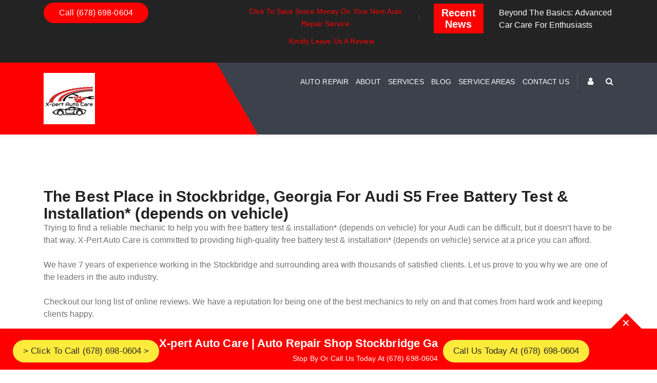

--- FILE ---
content_type: text/html; charset=UTF-8
request_url: https://xpertautocar.com/services/stockbridge-based-free-battery-test-installation-depends-on-vehicle-company/the-best-place-in-stockbridge-georgia-for-audi-s5-free-battery-test-installation-depends-on-vehicle/
body_size: 24727
content:
<!doctype html>
<html lang="en-US" prefix="og: https://ogp.me/ns#">
<head>

	<meta name="viewport" content="width=device-width, initial-scale=1">
	<link rel="profile" href="https://gmpg.org/xfn/11">
	<style id='swis-critical-css'>@charset "UTF-8";ul{box-sizing:border-box;margin-left:0}.entry-content{counter-reset:footnotes}:root{--wp--preset--font-size--normal:16px;--wp--preset--font-size--huge:42px;--rankmath-wp-adminbar-height:0;--wp--preset--aspect-ratio--square:1;--wp--preset--aspect-ratio--4-3:4/3;--wp--preset--aspect-ratio--3-4:3/4;--wp--preset--aspect-ratio--3-2:3/2;--wp--preset--aspect-ratio--2-3:2/3;--wp--preset--aspect-ratio--16-9:16/9;--wp--preset--aspect-ratio--9-16:9/16;--wp--preset--color--black:#000000;--wp--preset--color--cyan-bluish-gray:#abb8c3;--wp--preset--color--white:#ffffff;--wp--preset--color--pale-pink:#f78da7;--wp--preset--color--vivid-red:#cf2e2e;--wp--preset--color--luminous-vivid-orange:#ff6900;--wp--preset--color--luminous-vivid-amber:#fcb900;--wp--preset--color--light-green-cyan:#7bdcb5;--wp--preset--color--vivid-green-cyan:#00d084;--wp--preset--color--pale-cyan-blue:#8ed1fc;--wp--preset--color--vivid-cyan-blue:#0693e3;--wp--preset--color--vivid-purple:#9b51e0;--wp--preset--gradient--vivid-cyan-blue-to-vivid-purple:linear-gradient(135deg,rgba(6,147,227,1) 0%,rgb(155,81,224) 100%);--wp--preset--gradient--light-green-cyan-to-vivid-green-cyan:linear-gradient(135deg,rgb(122,220,180) 0%,rgb(0,208,130) 100%);--wp--preset--gradient--luminous-vivid-amber-to-luminous-vivid-orange:linear-gradient(135deg,rgba(252,185,0,1) 0%,rgba(255,105,0,1) 100%);--wp--preset--gradient--luminous-vivid-orange-to-vivid-red:linear-gradient(135deg,rgba(255,105,0,1) 0%,rgb(207,46,46) 100%);--wp--preset--gradient--very-light-gray-to-cyan-bluish-gray:linear-gradient(135deg,rgb(238,238,238) 0%,rgb(169,184,195) 100%);--wp--preset--gradient--cool-to-warm-spectrum:linear-gradient(135deg,rgb(74,234,220) 0%,rgb(151,120,209) 20%,rgb(207,42,186) 40%,rgb(238,44,130) 60%,rgb(251,105,98) 80%,rgb(254,248,76) 100%);--wp--preset--gradient--blush-light-purple:linear-gradient(135deg,rgb(255,206,236) 0%,rgb(152,150,240) 100%);--wp--preset--gradient--blush-bordeaux:linear-gradient(135deg,rgb(254,205,165) 0%,rgb(254,45,45) 50%,rgb(107,0,62) 100%);--wp--preset--gradient--luminous-dusk:linear-gradient(135deg,rgb(255,203,112) 0%,rgb(199,81,192) 50%,rgb(65,88,208) 100%);--wp--preset--gradient--pale-ocean:linear-gradient(135deg,rgb(255,245,203) 0%,rgb(182,227,212) 50%,rgb(51,167,181) 100%);--wp--preset--gradient--electric-grass:linear-gradient(135deg,rgb(202,248,128) 0%,rgb(113,206,126) 100%);--wp--preset--gradient--midnight:linear-gradient(135deg,rgb(2,3,129) 0%,rgb(40,116,252) 100%);--wp--preset--font-size--small:13px;--wp--preset--font-size--medium:20px;--wp--preset--font-size--large:36px;--wp--preset--font-size--x-large:42px;--wp--preset--font-family--inter:"Inter",sans-serif;--wp--preset--font-family--cardo:Cardo;--wp--preset--spacing--20:0.44rem;--wp--preset--spacing--30:0.67rem;--wp--preset--spacing--40:1rem;--wp--preset--spacing--50:1.5rem;--wp--preset--spacing--60:2.25rem;--wp--preset--spacing--70:3.38rem;--wp--preset--spacing--80:5.06rem;--wp--preset--shadow--natural:6px 6px 9px rgba(0, 0, 0, 0.2);--wp--preset--shadow--deep:12px 12px 50px rgba(0, 0, 0, 0.4);--wp--preset--shadow--sharp:6px 6px 0px rgba(0, 0, 0, 0.2);--wp--preset--shadow--outlined:6px 6px 0px -3px rgba(255, 255, 255, 1),6px 6px rgba(0, 0, 0, 1);--wp--preset--shadow--crisp:6px 6px 0px rgba(0, 0, 0, 1);--woocommerce:#7F54B3;--wc-green:#7ad03a;--wc-red:#a00;--wc-orange:#ffba00;--wc-blue:#2ea2cc;--wc-primary:#7F54B3;--wc-primary-text:white;--wc-secondary:#e9e6ed;--wc-secondary-text:#515151;--wc-highlight:#b3af54;--wc-highligh-text:white;--wc-content-bg:#fff;--wc-subtext:#767676;--blue:#007bff;--indigo:#6610f2;--purple:#6f42c1;--pink:#e83e8c;--red:#dc3545;--orange:#fd7e14;--yellow:#ffc107;--green:#28a745;--teal:#20c997;--cyan:#17a2b8;--white:#fff;--gray:#6c757d;--gray-dark:#343a40;--primary:#007bff;--secondary:#6c757d;--success:#28a745;--info:#17a2b8;--warning:#ffc107;--danger:#dc3545;--light:#f8f9fa;--dark:#343a40;--breakpoint-xs:0;--breakpoint-sm:576px;--breakpoint-md:768px;--breakpoint-lg:992px;--breakpoint-xl:1200px;--font-family-sans-serif:-apple-system,BlinkMacSystemFont,"Segoe UI",Roboto,"Helvetica Neue",Arial,sans-serif,"Apple Color Emoji","Segoe UI Emoji","Segoe UI Symbol";--font-family-monospace:SFMono-Regular,Menlo,Monaco,Consolas,"Liberation Mono","Courier New",monospace}html :where(img[class*=wp-image-]){height:auto;max-width:100%}@media only screen and (max-width:768px){:root{--woocommerce:#7F54B3;--wc-green:#7ad03a;--wc-red:#a00;--wc-orange:#ffba00;--wc-blue:#2ea2cc;--wc-primary:#7F54B3;--wc-primary-text:white;--wc-secondary:#e9e6ed;--wc-secondary-text:#515151;--wc-highlight:#b3af54;--wc-highligh-text:white;--wc-content-bg:#fff;--wc-subtext:#767676}}.alignleft{display:inline;float:left;margin-right:1.5em}.entry-content:after,.entry-content:before{content:"";display:table;table-layout:fixed}.entry-content:after{clear:both}body{letter-spacing:.1px;font-size:16px;color:#707070;line-height:24px;margin:0;padding:0;-webkit-font-smoothing:antialiased;counter-reset:my-sec-counter;overflow-x:hidden;background:#fff}.motov4_header{position:relative;z-index:999;box-shadow:0 0 10px rgb(0 0 0 / .1)}.motov4_fixed_header .motov4_header{position:absolute;top:0;left:0;right:0}.motov4_header_top{padding:10px 45px;background-color:#232323;color:#fff}.motov4_header_top>.motov4_header_top_inner:after{content:"";display:table;width:100%}.motov4_logo{margin-right:15px}.motov4_logo>a{font-family:Oswald,sans-serif;font-weight:900;font-size:22px;color:#fff}.motov4_logo>a>img{max-width:180px}.motov4_topheader_links{display:inline-block}.motov4_topheader_links>ul{list-style:none;padding:0;margin:0}.motov4_topheader_links>ul>li{display:inline-block;position:relative;padding:5px 12px}.motov4_topheader_links>ul>li:after{content:"";position:absolute;top:calc(50% - 5px);left:100%;margin-left:1px;height:10px;width:1px;background-color:rgb(255 255 255 / .2)}.motov4_topheader_links>ul>li:last-child:after{display:none}.motov4_topheader_links>ul>li>a{display:block;color:#cecece;font-size:14px}.motov4_topheader_links>ul>li:first-child{padding-left:0}.motov4_topheader_links>ul>li:last-child{padding-right:0}.motov4_header_btn_div .motov4_header_btn{height:40px;line-height:40px;padding:0 30px;display:inline-block;border-radius:50px;font-weight:400;border:none;font-size:16px;outline:0}.motov4_nav{flex:1;text-align:right}.motov4_nav>ul{list-style:none;padding:0;margin:0;display:inline-block;text-align:left}.motov4_nav>ul>li{display:inline-block;position:relative}.motov4_nav>ul>li>a{display:block;padding:10px 20px;color:#fff;font-size:16px}.motov4_nav>ul>li>ul{position:absolute;top:100%;right:0;min-width:250px;list-style:none;padding:5px 0;margin:0;background-color:#fff;text-align:left;box-shadow:0 0 10px rgb(0 0 0 / .1);opacity:0;visibility:hidden;-webkit-transform:translate(-10px,10px);-moz-transform:translate(-10px,10px);-ms-transform:translate(-10px,10px);transform:translate(-10px,10px)}.motov4_nav>ul>li>ul>li{position:relative;padding-left:0}.motov4_nav>ul>li>ul>li>a{display:block;padding:10px 15px;color:inherit;font-size:14px}.motov4_header_icon{border-left:1px solid rgb(255 255 255 / .15);margin-left:20px}.motov4_header_icon>ul{list-style:none;padding:0;margin:0}.motov4_header_icon>ul>li{display:inline-block}.motov4_header_icon>ul>li>a{display:block;width:auto;height:30px;line-height:30px;text-align:center;color:#fff;margin-left:20px}.motov4_header_icon>ul>li.motov4_nav_toggle{width:30px;padding:7px 7px 0;vertical-align:middle;-webkit-transform:translateY(-4px);-moz-transform:translateY(-4px);-ms-transform:translateY(-4px);transform:translateY(-4px);display:none}.motov4_header_icon>ul>li.motov4_nav_toggle>span{display:block;height:2px;border-radius:3px;margin-bottom:3px;background:#fff}.motov4_header_icon>ul>li.motov4_nav_toggle>span:last-child{margin-bottom:0}button{height:50px;line-height:50px;padding:0 30px;display:inline-block;font-weight:400;border:1px solid #fff0;font-size:16px}.motov4_search_wrapper{position:fixed;top:0;left:0;right:0;bottom:0;z-index:9999;overflow:auto;padding:100px 15px;opacity:0;visibility:hidden}.motov4_search_wrapper>.motov4_search_close{position:absolute;top:15px;right:45px;width:50px;height:50px;line-height:50px;text-align:center;font-size:30px;color:#e4e4e4}.motov4_search_wrapper>.motov4_search_input>.motov4_search_box{position:relative;opacity:0;-webkit-transform:translateY(100px);-moz-transform:translateY(100px);-ms-transform:translateY(100px);transform:translateY(100px)}@media (max-width:1366px){.motov4_nav>ul>li>a{padding:10px 12px;font-size:14px}.motov4_header_icon{margin-left:10px}}@media (max-width:992px){.motov4_header_icon{border-left:none}.motov4_header_icon>ul>li.motov4_nav_toggle{display:inline-block;margin-left:10px}.motov4_logo{flex:1}.motov4_logo>a>img{max-width:150px}.motov4_nav{position:fixed;top:0;left:-300px;bottom:0;width:300px;overflow:auto;padding:10px 0;background-color:#292929;text-align:left}.motov4_nav>ul>li>a{padding:10px 20px}.motov4_nav>ul>li{display:block}.motov4_nav>ul li.menu-item-has-children:after{content:"";position:absolute;top:18px;right:20px;border-left:4px solid #fff0;border-right:4px solid #fff0;border-top:4px solid #ccc}.motov4_nav>ul>li>ul{position:relative;left:auto;right:auto;top:auto;opacity:1;visibility:visible;padding-left:15px;box-shadow:none;display:none}}p{font-family:Lato,sans-serif}h1,h2{line-height:1.1;font-weight:600}img{max-width:100%;vertical-align:middle;border-style:none}.no_padder{padding:0}@media (min-width:768px){.container{width:750px;max-width:750px}}@media (min-width:992px){.container{width:970px;max-width:970px}}@media (min-width:1200px){.container{width:1200px;max-width:1200px}}.motov4_header.motov4_custom_header .motov4_header_top{padding:5px 45px;background-color:#232323}.motov4_news_heading{text-align:center;padding:7px;margin:2px 0}.motov4_news_heading h2{font-size:20px;font-weight:600;color:#fff}.motov4_nav>ul>li:last-child>a{padding-right:0}.motov4_search_wrapper>.motov4_search_input{margin:0 auto;max-width:1000px;background-color:#fff0;padding:20px;position:absolute;width:70%;left:50%;top:50%;transform:translate(-50%,-50%);-webkit-transform:translate(-50%,-50%);-moz-transform:translate(-50%,-50%);-ms-transform:translate(-50%,-50%);-o-transform:translate(-50%,-50%)}.motov4_search_wrapper>.motov4_search_input input{display:inline-block;width:calc(100% - 100px);height:50px;border:1px solid #eaeaea;border-radius:50px;line-height:50px;padding-left:30px}.motov4_search_wrapper>.motov4_search_input .search-submit{display:inline-block;width:80px;float:right;height:50px;border-radius:50px;padding:0;line-height:50px;text-align:center}.motov4_search_wrapper{background:rgb(0 0 0 / .7);background-image:none}.motov4_multicolor{background:#222;position:relative}.motov4_multicolor .motov4_left_section{position:absolute;left:-50px;top:0;width:40%;height:100%;transform:skewX(30deg);background:red}.motov4_multicolor .motov4_logo{padding:20px 0;min-height:74px}.motov4_multicolor .motov4_logo a{display:inline-block}.motov4_multicolor .motov4_menu{display:flex;justify-content:flex-end;padding:20px 0;align-items:center}.motov4_multicolor .motov4_menu .motov4_nav{flex:1;text-align:right}.motov4_multicolor .motov4_menu .motov4_nav ul li a{text-decoration:none;display:block;padding:5px 0;text-transform:uppercase;position:relative;font-size:14px;margin:0 5px}.motov4_multicolor .motov4_menu .motov4_nav>ul>li>a:after{position:absolute;content:'';left:50%;height:2px;top:100%;transform:translateX(-50%);background:#ff5150;width:0}.motov4_multicolor .motov4_menu .motov4_nav ul li.current_page_item a:after{width:100%}.motov4_multicolor .motov4_menu .motov4_nav ul li ul.sub-menu{position:absolute;margin:0;padding:0;left:0;text-align:left;top:100%;min-width:200px;background:#ff5051;opacity:0;z-index:1;visibility:hidden;transform:translateY(30px);-webkit-transform:translateY(30px);-moz-transform:translateY(30px);-ms-transform:translateY(30px);-o-transform:translateY(30px)}.motov4_multicolor .motov4_menu .motov4_nav ul li ul.sub-menu li{width:100%}.motov4_multicolor .motov4_menu .motov4_nav ul li ul.sub-menu li a{margin:0;padding:8px 12px}.motov4_multicolor .motov4_menu .motov4_header_icon{text-align:right}.motov4_logo a{display:inline-block}.fa{-moz-osx-font-smoothing:grayscale;-webkit-font-smoothing:antialiased;text-rendering:auto}@font-face{font-family:"Font Awesome 5 Free";font-style:normal;font-weight:400;font-display:block;src:url(/wp-content/themes/motov4/assets/webfonts/fa-regular-400.eot);src:url(/wp-content/themes/motov4/assets/webfonts/fa-regular-400.eot?) format("embedded-opentype"),url(/wp-content/themes/motov4/assets/webfonts/fa-regular-400.woff2) format("woff2"),url(/wp-content/themes/motov4/assets/webfonts/fa-regular-400.woff) format("woff"),url(/wp-content/themes/motov4/assets/webfonts/fa-regular-400.ttf) format("truetype"),url(/wp-content/themes/motov4/assets/webfonts/fa-regular-400.svg) format("svg")}@font-face{font-family:"Font Awesome 5 Free";font-style:normal;font-weight:900;font-display:block;src:url(/wp-content/themes/motov4/assets/webfonts/fa-solid-900.eot);src:url(/wp-content/themes/motov4/assets/webfonts/fa-solid-900.eot?) format("embedded-opentype"),url(/wp-content/themes/motov4/assets/webfonts/fa-solid-900.woff2) format("woff2"),url(/wp-content/themes/motov4/assets/webfonts/fa-solid-900.woff) format("woff"),url(/wp-content/themes/motov4/assets/webfonts/fa-solid-900.ttf) format("truetype"),url(/wp-content/themes/motov4/assets/webfonts/fa-solid-900.svg) format("svg")}@font-face{font-family:FontAwesome;src:url(/wp-content/themes/motov4/assets/fonts/fontawesome-webfont.eot?v=4.7.0);src:url(/wp-content/themes/motov4/assets/fonts/fontawesome-webfont.eot?) format('embedded-opentype'),url(/wp-content/themes/motov4/assets/fonts/fontawesome-webfont.woff2?v=4.7.0) format('woff2'),url(/wp-content/themes/motov4/assets/fonts/fontawesome-webfont.woff?v=4.7.0) format('woff'),url(/wp-content/themes/motov4/assets/fonts/fontawesome-webfont.ttf?v=4.7.0) format('truetype'),url(/wp-content/themes/motov4/assets/fonts/fontawesome-webfont.svg?v=4.7.0) format('svg');font-weight:400;font-style:normal}*,::after,::before{box-sizing:border-box}html{font-family:sans-serif;line-height:1.15;-webkit-text-size-adjust:100%;-ms-text-size-adjust:100%;-ms-overflow-style:scrollbar}@-ms-viewport{width:device-width}article,main{display:block}p,ul{margin-top:0;margin-bottom:1rem}ul ul{margin-bottom:0}strong{font-weight:bolder}a{text-decoration:none;background-color:#fff0;-webkit-text-decoration-skip:objects}a:not([href]):not([tabindex]){color:inherit;text-decoration:none}button{border-radius:0;text-transform:none}button,input{outline:0;box-shadow:none;margin:0;font-family:inherit;font-size:inherit;line-height:inherit;overflow:visible}[type=submit],button{-webkit-appearance:button}[type=submit]::-moz-foclp-inner,button::-moz-foclp-inner{padding:0;border-style:none}::-webkit-file-upload-button{font:inherit;-webkit-appearance:button}h1{font-size:2.5rem}h2{font-size:30px}.container{width:100%;padding-right:15px;padding-left:15px;margin-right:auto;margin-left:auto}@media (min-width:576px){.container{max-width:540px}}@media (min-width:768px){.container{max-width:720px}}@media (min-width:992px){.container{max-width:960px}}@media (min-width:1200px){.container{max-width:1140px}}.row{display:-ms-flexbox;display:flex;-ms-flex-wrap:wrap;flex-wrap:wrap;margin-right:-15px;margin-left:-15px}.col-6,.col-lg-4,.col-lg-8,.col-md-12,.col-md-4,.col-md-8,.col-sm-5,.col-sm-7{position:relative;width:100%;min-height:1px;padding-right:15px;padding-left:15px}.col-6{-ms-flex:0 0 50%;flex:0 0 50%}@media (min-width:576px){.col-sm-5{-ms-flex:0 0 41.666667%;flex:0 0 41.666667%;max-width:41.666667%}.col-sm-7{-ms-flex:0 0 58.333333%;flex:0 0 58.333333%;max-width:58.333333%}}@media (min-width:768px){.col-md-4{-ms-flex:0 0 33.333333%;flex:0 0 33.333333%;max-width:33.333333%}.col-md-8{-ms-flex:0 0 66.666667%;flex:0 0 66.666667%;max-width:66.666667%}.col-md-12{-ms-flex:0 0 100%;flex:0 0 100%;max-width:100%}}@media (min-width:992px){.col-lg-4{-ms-flex:0 0 33.333333%;flex:0 0 33.333333%;max-width:33.333333%}.col-lg-8{-ms-flex:0 0 66.666667%;flex:0 0 66.666667%;max-width:66.666667%}}.text-right{text-align:right!important}.text-center{text-align:center!important}.col-6{-webkit-box-flex:0;-webkit-flex:0 0 50%;-ms-flex:0 0 50%;flex:0 0 50%;max-width:50%}@media (min-width:576px){.col-sm-5{-webkit-box-flex:0;-webkit-flex:0 0 41.666667%;-ms-flex:0 0 41.666667%;flex:0 0 41.666667%;max-width:41.666667%}.col-sm-7{-webkit-box-flex:0;-webkit-flex:0 0 58.333333%;-ms-flex:0 0 58.333333%;flex:0 0 58.333333%;max-width:58.333333%}}@media (min-width:768px){.col-md-4{-webkit-box-flex:0;-webkit-flex:0 0 33.333333%;-ms-flex:0 0 33.333333%;flex:0 0 33.333333%;max-width:33.333333%}.col-md-8{-webkit-box-flex:0;-webkit-flex:0 0 66.666667%;-ms-flex:0 0 66.666667%;flex:0 0 66.666667%;max-width:66.666667%}.col-md-12{-webkit-box-flex:0;-webkit-flex:0 0 100%;-ms-flex:0 0 100%;flex:0 0 100%;max-width:100%}}@media (min-width:992px){.col-lg-4{-webkit-box-flex:0;-webkit-flex:0 0 33.333333%;-ms-flex:0 0 33.333333%;flex:0 0 33.333333%;max-width:33.333333%}.col-lg-8{-webkit-box-flex:0;-webkit-flex:0 0 66.666667%;-ms-flex:0 0 66.666667%;flex:0 0 66.666667%;max-width:66.666667%}}@font-face{font-family:FontAwesome;src:url(/wp-content/plugins/elementor/assets/lib/font-awesome/fonts/fontawesome-webfont.eot?v=4.7.0);src:url(/wp-content/plugins/elementor/assets/lib/font-awesome/fonts/fontawesome-webfont.eot?) format('embedded-opentype'),url(/wp-content/plugins/elementor/assets/lib/font-awesome/fonts/fontawesome-webfont.woff2?v=4.7.0) format('woff2'),url(/wp-content/plugins/elementor/assets/lib/font-awesome/fonts/fontawesome-webfont.woff?v=4.7.0) format('woff'),url(/wp-content/plugins/elementor/assets/lib/font-awesome/fonts/fontawesome-webfont.ttf?v=4.7.0) format('truetype'),url(/wp-content/plugins/elementor/assets/lib/font-awesome/fonts/fontawesome-webfont.svg?v=4.7.0) format('svg');font-weight:400;font-style:normal}.fa{display:inline-block;font:14px/1 FontAwesome;font-size:inherit;text-rendering:auto;-webkit-font-smoothing:antialiased;-moz-osx-font-smoothing:grayscale}.fa-search:before{content:"\f002"}.fa-user:before{content:"\f007"}.fa-times:before{content:"\f00d"}@media (max-width:768px){.motov4_header_top_inner [class*=col-lg]{text-align:center!important}.motov4_header.motov4_custom_header .motov4_header_top{height:auto}}@media (max-width:767px){.motov4_multicolor .motov4_left_section{width:50%}}.hs_stickybar_wrapper{position:fixed;bottom:0;left:0;right:0;z-index:99999}.hs_stickybar_wrapper>.hs_stickybar_inner{padding:15px 15px 8px;min-height:80px;color:#fff;display:flex;align-items:center;flex-wrap:wrap;background-color:red}.hs_stickybar_toggle{position:absolute;bottom:100%;right:30px;border-left:30px solid #fff0;border-right:30px solid #fff0}.hs_stickybar_content{text-align:right;min-width:300px}.hs_stickybar_content>h1{font-size:22px;color:#fff;margin:0 0 5px}.hs_stickybar_content>p{font-size:14px;margin:0;color:#fff}.hs_stick_btn{color:#292929;display:inline-block;padding:15px 35px;background-color:#ffeb3b;border-radius:50px;font-size:20px;margin-left:30px}.hs_stickybar_toggle>span{width:15px;height:2px;background-color:#fff;border-radius:3px;display:block;position:absolute;top:18px;left:-8px}.hs_stickybar_toggle>span:nth-child(1){-webkit-transform:rotate(45deg);-moz-transform:rotate(45deg);-ms-transform:rotate(45deg);transform:rotate(45deg)}.hs_stickybar_toggle>span:nth-child(2){-webkit-transform:rotate(-45deg);-moz-transform:rotate(-45deg);-ms-transform:rotate(-45deg);transform:rotate(-45deg)}@media (max-width:1400px){.hs_stick_btn{padding:10px 20px;font-size:17px;margin-left:10px}}@media (max-width:1200px){.hs_stick_btn{padding:6px 16px;font-size:15px;margin-left:5px}.hs_stickybar_content{min-width:auto}}@media (max-width:991px){.hs_stickybar_content p{font-size:15px}.hs_stickybar_wrapper>.hs_stickybar_inner{justify-content:center}.motov4_nav .motov4-menu li a{color:#fff!important;font-size:15px}.motov4_nav .motov4-menu{width:100%}.motov4_nav .motov4-menu li ul.sub-menu li a{padding:10px 0}.motov4_nav .motov4-menu li ul.sub-menu{background:#222!important}.motov4_multicolor .motov4_menu .motov4_nav{text-align:left}.motov4_multicolor .motov4_menu>.motov4_nav>ul>li{margin-bottom:15px}.motov4_multicolor .motov4_menu .motov4_nav ul{width:100%;padding-top:20px}.motov4_nav>ul>li>a{color:#fff!important}}@media (max-width:655px){.hs_stickybar_content,.hs_stickybar_wrapper>.hs_stickybar_inner{text-align:center}.hs_stickybar_wrapper>.hs_stickybar_inner{flex-direction:column;align-items:center}.hs_stick_btn{margin:10px 0}}@media (max-width:576px){.motov4_search_wrapper>.motov4_search_input{width:100%}.motov4_search_wrapper>.motov4_search_input input{width:calc(100% - 90px)}.motov4_nav{width:230px;top:0;z-index:10}.motov4_nav>ul{width:100%}}@media (max-width:480px){.motov4_multicolor .motov4_left_section{width:70%}.motov4_header_icon>ul>li>a{width:25px;height:25px;margin-left:0}.motov4_header_icon>ul>li.motov4_nav_toggle{padding:4px 7px 0}}body,body p{font-family:,sans-serif}h1,h2{margin-top:0;margin-bottom:.5rem;font-family:Montserrat,sans-serif;font-style:normal;color:#222}.page .motov4_page_content_wrapper{margin-top:80px}.motov4_news_heading{background:red}.motov4_header_btn_div .motov4_header_btn{background:red;color:#fff}.motov4_multicolor{background-color:#3c414c}.motov4_custom_header .motov4_nav>ul>li>a{color:#fff}.motov4_multicolor .motov4_menu .motov4_nav ul li a:after,.motov4_multicolor .motov4_menu .motov4_nav ul li.current_page_item a:after{background:red}.motov4_custom_header .motov4_nav>ul>li ul.sub-menu,.motov4_multicolor .motov4_menu .motov4_nav ul li ul.sub-menu{background-color:#fff}.motov4_custom_header .motov4_nav>ul>li ul.sub-menu,.motov4_multicolor .motov4_menu .motov4_nav ul li ul.sub-menu li a{color:#000}.motov4_custom_header .motov4_topheader_links>ul>li>a{color:red}.motov4_header>.motov4_header_top,.motov4_news_slider a{color:#fff}.search-submit,button{background:red;color:#fff;border-color:red}a{color:#3c414c}.hs_stickybar_toggle{border-bottom:30px solid red}.motov4_header_icon .fa{color:#fff}h1,h2,p{margin:0}@media (min-width:993px) and (max-width:1200px){.motov4_multicolor .motov4_menu .motov4_nav ul li a{font-size:12px}}</style>

<!-- Search Engine Optimization by Rank Math PRO - https://rankmath.com/ -->
<title>The Best Place in Stockbridge, Georgia For Audi S5 Free Battery Test &amp; Installation* (depends on vehicle) | Auto Repair Shop Stockbridge Ga | Call Us</title>
<link rel='preconnect' href='//www.googletagmanager.com' />
<link rel='preconnect' href='//my.reviewpops.com' />
<link rel='preconnect' href='//analytics.h-supertools.com' />
<link rel='preconnect' href='//www.google.com' />
<link rel='dns-prefetch' href='//www.googletagmanager.com' />
<link rel='dns-prefetch' href='//my.reviewpops.com' />
<link rel='dns-prefetch' href='//analytics.h-supertools.com' />
<link rel='dns-prefetch' href='//www.google.com' />

<meta name="description" content="Trying to find a reliable mechanic to help you with free battery test &amp; installation* (depends on vehicle) for your Audi can be difficult, but it doesn&#039;t"/>
<meta name="robots" content="follow, index, max-snippet:-1, max-video-preview:-1, max-image-preview:large"/>
<link rel="canonical" href="https://xpertautocar.com/services/stockbridge-based-free-battery-test-installation-depends-on-vehicle-company/the-best-place-in-stockbridge-georgia-for-audi-s5-free-battery-test-installation-depends-on-vehicle/" />
<meta property="og:locale" content="en_US" />
<meta property="og:type" content="article" />
<meta property="og:title" content="The Best Place in Stockbridge, Georgia For Audi S5 Free Battery Test &amp; Installation* (depends on vehicle) | Auto Repair Shop Stockbridge Ga | Call Us" />
<meta property="og:description" content="Trying to find a reliable mechanic to help you with free battery test &amp; installation* (depends on vehicle) for your Audi can be difficult, but it doesn&#039;t" />
<meta property="og:url" content="https://xpertautocar.com/services/stockbridge-based-free-battery-test-installation-depends-on-vehicle-company/the-best-place-in-stockbridge-georgia-for-audi-s5-free-battery-test-installation-depends-on-vehicle/" />
<meta property="og:site_name" content="Auto Repair Shop Stockbridge Ga | Call Us" />
<meta property="article:publisher" content="https://facebook.com/xpertautocare" />
<meta property="article:published_time" content="2022-03-26T06:58:14+00:00" />
<meta name="twitter:card" content="summary_large_image" />
<meta name="twitter:title" content="The Best Place in Stockbridge, Georgia For Audi S5 Free Battery Test &amp; Installation* (depends on vehicle) | Auto Repair Shop Stockbridge Ga | Call Us" />
<meta name="twitter:description" content="Trying to find a reliable mechanic to help you with free battery test &amp; installation* (depends on vehicle) for your Audi can be difficult, but it doesn&#039;t" />
<meta name="twitter:site" content="@X_PertAutoCare" />
<meta name="twitter:creator" content="@X_PertAutoCare" />
<meta name="twitter:label1" content="Time to read" />
<meta name="twitter:data1" content="2 minutes" />
<script type="application/ld+json" class="rank-math-schema-pro">{"@context":"https://schema.org","@graph":[{"@type":"Place","@id":"https://xpertautocar.com/#place","geo":{"@type":"GeoCoordinates","latitude":"-25.099390","longitude":"-50.111778"},"hasMap":"https://www.google.com/maps/search/?api=1&amp;query=-25.099390,-50.111778","address":{"@type":"PostalAddress","streetAddress":"4248 N. Henry Blvd Suite D","addressLocality":"Stockbridge","addressRegion":"Georgia","postalCode":"30281","addressCountry":"United States"}},{"@type":["AutoRepair","Organization"],"@id":"https://xpertautocar.com/#organization","name":"X-pert Auto Care","url":"https://xpertautocar.com","sameAs":["https://facebook.com/xpertautocare","https://twitter.com/X_PertAutoCare"],"email":"info@xpertautocar.com","address":{"@type":"PostalAddress","streetAddress":"4248 N. Henry Blvd Suite D","addressLocality":"Stockbridge","addressRegion":"Georgia","postalCode":"30281","addressCountry":"United States"},"logo":{"@type":"ImageObject","@id":"https://xpertautocar.com/#logo","url":"https://xpertautocar.com/wp-content/uploads/2022/03/X-pert-Auto-Care-logo-300x300-New-3.png","contentUrl":"https://xpertautocar.com/wp-content/uploads/2022/03/X-pert-Auto-Care-logo-300x300-New-3.png","caption":"X-pert Auto Care","inLanguage":"en-US","width":"200","height":"200"},"openingHours":["Monday,Tuesday,Wednesday,Thursday,Friday 09:00-18:00","Saturday 09:00-14:00"],"location":{"@id":"https://xpertautocar.com/#place"},"image":{"@id":"https://xpertautocar.com/#logo"},"telephone":"+1-678-698-0604"},{"@type":"WebSite","@id":"https://xpertautocar.com/#website","url":"https://xpertautocar.com","name":"X-pert Auto Care","publisher":{"@id":"https://xpertautocar.com/#organization"},"inLanguage":"en-US"},{"@type":"ImageObject","@id":"https://xpertautocar.com/wp-content/uploads/2022/03/X-pert-Auto-Care-logo-100x100-New-3.png","url":"https://xpertautocar.com/wp-content/uploads/2022/03/X-pert-Auto-Care-logo-100x100-New-3.png","width":"200","height":"200","inLanguage":"en-US"},{"@type":"WebPage","@id":"https://xpertautocar.com/services/stockbridge-based-free-battery-test-installation-depends-on-vehicle-company/the-best-place-in-stockbridge-georgia-for-audi-s5-free-battery-test-installation-depends-on-vehicle/#webpage","url":"https://xpertautocar.com/services/stockbridge-based-free-battery-test-installation-depends-on-vehicle-company/the-best-place-in-stockbridge-georgia-for-audi-s5-free-battery-test-installation-depends-on-vehicle/","name":"The Best Place in Stockbridge, Georgia For Audi S5 Free Battery Test &amp; Installation* (depends on vehicle) | Auto Repair Shop Stockbridge Ga | Call Us","datePublished":"2022-03-26T06:58:14+00:00","dateModified":"2022-03-26T06:58:14+00:00","isPartOf":{"@id":"https://xpertautocar.com/#website"},"primaryImageOfPage":{"@id":"https://xpertautocar.com/wp-content/uploads/2022/03/X-pert-Auto-Care-logo-100x100-New-3.png"},"inLanguage":"en-US"},{"@type":"Person","@id":"https://xpertautocar.com/author/support_team/","name":"Support_Team","url":"https://xpertautocar.com/author/support_team/","image":{"@type":"ImageObject","@id":"https://secure.gravatar.com/avatar/82bf36d14ba5b3c6e568968ac3f7f3eb035f01619dba0c60ec96816adb183055?s=96&amp;d=mm&amp;r=g","url":"https://secure.gravatar.com/avatar/82bf36d14ba5b3c6e568968ac3f7f3eb035f01619dba0c60ec96816adb183055?s=96&amp;d=mm&amp;r=g","caption":"Support_Team","inLanguage":"en-US"},"worksFor":{"@id":"https://xpertautocar.com/#organization"}},{"@type":"Article","headline":"The Best Place in Stockbridge, Georgia For Audi S5 Free Battery Test &amp; Installation* (depends on","datePublished":"2022-03-26T06:58:14+00:00","dateModified":"2022-03-26T06:58:14+00:00","author":{"@id":"https://xpertautocar.com/author/support_team/","name":"Support_Team"},"publisher":{"@id":"https://xpertautocar.com/#organization"},"description":"Trying to find a reliable mechanic to help you with free battery test &amp; installation* (depends on vehicle) for your Audi can be difficult, but it doesn&#039;t","name":"The Best Place in Stockbridge, Georgia For Audi S5 Free Battery Test &amp; Installation* (depends on","@id":"https://xpertautocar.com/services/stockbridge-based-free-battery-test-installation-depends-on-vehicle-company/the-best-place-in-stockbridge-georgia-for-audi-s5-free-battery-test-installation-depends-on-vehicle/#richSnippet","isPartOf":{"@id":"https://xpertautocar.com/services/stockbridge-based-free-battery-test-installation-depends-on-vehicle-company/the-best-place-in-stockbridge-georgia-for-audi-s5-free-battery-test-installation-depends-on-vehicle/#webpage"},"image":{"@id":"https://xpertautocar.com/wp-content/uploads/2022/03/X-pert-Auto-Care-logo-100x100-New-3.png"},"inLanguage":"en-US","mainEntityOfPage":{"@id":"https://xpertautocar.com/services/stockbridge-based-free-battery-test-installation-depends-on-vehicle-company/the-best-place-in-stockbridge-georgia-for-audi-s5-free-battery-test-installation-depends-on-vehicle/#webpage"}}]}</script>
<!-- /Rank Math WordPress SEO plugin -->

<link rel="alternate" type="application/rss+xml" title="Auto Repair Shop Stockbridge Ga | Call Us &raquo; Feed" href="https://xpertautocar.com/feed/" />
<link rel="alternate" title="oEmbed (JSON)" type="application/json+oembed" href="https://xpertautocar.com/wp-json/oembed/1.0/embed?url=https%3A%2F%2Fxpertautocar.com%2Fservices%2Fstockbridge-based-free-battery-test-installation-depends-on-vehicle-company%2Fthe-best-place-in-stockbridge-georgia-for-audi-s5-free-battery-test-installation-depends-on-vehicle%2F" />
<link rel="alternate" title="oEmbed (XML)" type="text/xml+oembed" href="https://xpertautocar.com/wp-json/oembed/1.0/embed?url=https%3A%2F%2Fxpertautocar.com%2Fservices%2Fstockbridge-based-free-battery-test-installation-depends-on-vehicle-company%2Fthe-best-place-in-stockbridge-georgia-for-audi-s5-free-battery-test-installation-depends-on-vehicle%2F&#038;format=xml" />
<style id='wp-img-auto-sizes-contain-inline-css' type='text/css'>
img:is([sizes=auto i],[sizes^="auto," i]){contain-intrinsic-size:3000px 1500px}
/*# sourceURL=wp-img-auto-sizes-contain-inline-css */
</style>
<style id='wp-emoji-styles-inline-css' type='text/css'>

	img.wp-smiley, img.emoji {
		display: inline !important;
		border: none !important;
		box-shadow: none !important;
		height: 1em !important;
		width: 1em !important;
		margin: 0 0.07em !important;
		vertical-align: -0.1em !important;
		background: none !important;
		padding: 0 !important;
	}
/*# sourceURL=wp-emoji-styles-inline-css */
</style>
<link rel='preload' as='style' data-id='wp-block-library-css' href='https://xpertautocar.com/wp-includes/css/dist/block-library/style.min.css' type='text/css' media='all' />
<link rel='stylesheet' id='wp-block-library-css' href='https://xpertautocar.com/wp-includes/css/dist/block-library/style.min.css' type='text/css' media='print' data-swis='loading' onload='this.media="all";this.dataset.swis="loaded"' />
<noscript><link rel='stylesheet' id='wp-block-library-css' href='https://xpertautocar.com/wp-includes/css/dist/block-library/style.min.css' type='text/css' media='all' /></noscript>
<style id='classic-theme-styles-inline-css' type='text/css'>
/*! This file is auto-generated */
.wp-block-button__link{color:#fff;background-color:#32373c;border-radius:9999px;box-shadow:none;text-decoration:none;padding:calc(.667em + 2px) calc(1.333em + 2px);font-size:1.125em}.wp-block-file__button{background:#32373c;color:#fff;text-decoration:none}
/*# sourceURL=/wp-includes/css/classic-themes.min.css */
</style>
<style id='global-styles-inline-css' type='text/css'>
:root{--wp--preset--aspect-ratio--square: 1;--wp--preset--aspect-ratio--4-3: 4/3;--wp--preset--aspect-ratio--3-4: 3/4;--wp--preset--aspect-ratio--3-2: 3/2;--wp--preset--aspect-ratio--2-3: 2/3;--wp--preset--aspect-ratio--16-9: 16/9;--wp--preset--aspect-ratio--9-16: 9/16;--wp--preset--color--black: #000000;--wp--preset--color--cyan-bluish-gray: #abb8c3;--wp--preset--color--white: #ffffff;--wp--preset--color--pale-pink: #f78da7;--wp--preset--color--vivid-red: #cf2e2e;--wp--preset--color--luminous-vivid-orange: #ff6900;--wp--preset--color--luminous-vivid-amber: #fcb900;--wp--preset--color--light-green-cyan: #7bdcb5;--wp--preset--color--vivid-green-cyan: #00d084;--wp--preset--color--pale-cyan-blue: #8ed1fc;--wp--preset--color--vivid-cyan-blue: #0693e3;--wp--preset--color--vivid-purple: #9b51e0;--wp--preset--gradient--vivid-cyan-blue-to-vivid-purple: linear-gradient(135deg,rgb(6,147,227) 0%,rgb(155,81,224) 100%);--wp--preset--gradient--light-green-cyan-to-vivid-green-cyan: linear-gradient(135deg,rgb(122,220,180) 0%,rgb(0,208,130) 100%);--wp--preset--gradient--luminous-vivid-amber-to-luminous-vivid-orange: linear-gradient(135deg,rgb(252,185,0) 0%,rgb(255,105,0) 100%);--wp--preset--gradient--luminous-vivid-orange-to-vivid-red: linear-gradient(135deg,rgb(255,105,0) 0%,rgb(207,46,46) 100%);--wp--preset--gradient--very-light-gray-to-cyan-bluish-gray: linear-gradient(135deg,rgb(238,238,238) 0%,rgb(169,184,195) 100%);--wp--preset--gradient--cool-to-warm-spectrum: linear-gradient(135deg,rgb(74,234,220) 0%,rgb(151,120,209) 20%,rgb(207,42,186) 40%,rgb(238,44,130) 60%,rgb(251,105,98) 80%,rgb(254,248,76) 100%);--wp--preset--gradient--blush-light-purple: linear-gradient(135deg,rgb(255,206,236) 0%,rgb(152,150,240) 100%);--wp--preset--gradient--blush-bordeaux: linear-gradient(135deg,rgb(254,205,165) 0%,rgb(254,45,45) 50%,rgb(107,0,62) 100%);--wp--preset--gradient--luminous-dusk: linear-gradient(135deg,rgb(255,203,112) 0%,rgb(199,81,192) 50%,rgb(65,88,208) 100%);--wp--preset--gradient--pale-ocean: linear-gradient(135deg,rgb(255,245,203) 0%,rgb(182,227,212) 50%,rgb(51,167,181) 100%);--wp--preset--gradient--electric-grass: linear-gradient(135deg,rgb(202,248,128) 0%,rgb(113,206,126) 100%);--wp--preset--gradient--midnight: linear-gradient(135deg,rgb(2,3,129) 0%,rgb(40,116,252) 100%);--wp--preset--font-size--small: 13px;--wp--preset--font-size--medium: 20px;--wp--preset--font-size--large: 36px;--wp--preset--font-size--x-large: 42px;--wp--preset--spacing--20: 0.44rem;--wp--preset--spacing--30: 0.67rem;--wp--preset--spacing--40: 1rem;--wp--preset--spacing--50: 1.5rem;--wp--preset--spacing--60: 2.25rem;--wp--preset--spacing--70: 3.38rem;--wp--preset--spacing--80: 5.06rem;--wp--preset--shadow--natural: 6px 6px 9px rgba(0, 0, 0, 0.2);--wp--preset--shadow--deep: 12px 12px 50px rgba(0, 0, 0, 0.4);--wp--preset--shadow--sharp: 6px 6px 0px rgba(0, 0, 0, 0.2);--wp--preset--shadow--outlined: 6px 6px 0px -3px rgb(255, 255, 255), 6px 6px rgb(0, 0, 0);--wp--preset--shadow--crisp: 6px 6px 0px rgb(0, 0, 0);}:where(.is-layout-flex){gap: 0.5em;}:where(.is-layout-grid){gap: 0.5em;}body .is-layout-flex{display: flex;}.is-layout-flex{flex-wrap: wrap;align-items: center;}.is-layout-flex > :is(*, div){margin: 0;}body .is-layout-grid{display: grid;}.is-layout-grid > :is(*, div){margin: 0;}:where(.wp-block-columns.is-layout-flex){gap: 2em;}:where(.wp-block-columns.is-layout-grid){gap: 2em;}:where(.wp-block-post-template.is-layout-flex){gap: 1.25em;}:where(.wp-block-post-template.is-layout-grid){gap: 1.25em;}.has-black-color{color: var(--wp--preset--color--black) !important;}.has-cyan-bluish-gray-color{color: var(--wp--preset--color--cyan-bluish-gray) !important;}.has-white-color{color: var(--wp--preset--color--white) !important;}.has-pale-pink-color{color: var(--wp--preset--color--pale-pink) !important;}.has-vivid-red-color{color: var(--wp--preset--color--vivid-red) !important;}.has-luminous-vivid-orange-color{color: var(--wp--preset--color--luminous-vivid-orange) !important;}.has-luminous-vivid-amber-color{color: var(--wp--preset--color--luminous-vivid-amber) !important;}.has-light-green-cyan-color{color: var(--wp--preset--color--light-green-cyan) !important;}.has-vivid-green-cyan-color{color: var(--wp--preset--color--vivid-green-cyan) !important;}.has-pale-cyan-blue-color{color: var(--wp--preset--color--pale-cyan-blue) !important;}.has-vivid-cyan-blue-color{color: var(--wp--preset--color--vivid-cyan-blue) !important;}.has-vivid-purple-color{color: var(--wp--preset--color--vivid-purple) !important;}.has-black-background-color{background-color: var(--wp--preset--color--black) !important;}.has-cyan-bluish-gray-background-color{background-color: var(--wp--preset--color--cyan-bluish-gray) !important;}.has-white-background-color{background-color: var(--wp--preset--color--white) !important;}.has-pale-pink-background-color{background-color: var(--wp--preset--color--pale-pink) !important;}.has-vivid-red-background-color{background-color: var(--wp--preset--color--vivid-red) !important;}.has-luminous-vivid-orange-background-color{background-color: var(--wp--preset--color--luminous-vivid-orange) !important;}.has-luminous-vivid-amber-background-color{background-color: var(--wp--preset--color--luminous-vivid-amber) !important;}.has-light-green-cyan-background-color{background-color: var(--wp--preset--color--light-green-cyan) !important;}.has-vivid-green-cyan-background-color{background-color: var(--wp--preset--color--vivid-green-cyan) !important;}.has-pale-cyan-blue-background-color{background-color: var(--wp--preset--color--pale-cyan-blue) !important;}.has-vivid-cyan-blue-background-color{background-color: var(--wp--preset--color--vivid-cyan-blue) !important;}.has-vivid-purple-background-color{background-color: var(--wp--preset--color--vivid-purple) !important;}.has-black-border-color{border-color: var(--wp--preset--color--black) !important;}.has-cyan-bluish-gray-border-color{border-color: var(--wp--preset--color--cyan-bluish-gray) !important;}.has-white-border-color{border-color: var(--wp--preset--color--white) !important;}.has-pale-pink-border-color{border-color: var(--wp--preset--color--pale-pink) !important;}.has-vivid-red-border-color{border-color: var(--wp--preset--color--vivid-red) !important;}.has-luminous-vivid-orange-border-color{border-color: var(--wp--preset--color--luminous-vivid-orange) !important;}.has-luminous-vivid-amber-border-color{border-color: var(--wp--preset--color--luminous-vivid-amber) !important;}.has-light-green-cyan-border-color{border-color: var(--wp--preset--color--light-green-cyan) !important;}.has-vivid-green-cyan-border-color{border-color: var(--wp--preset--color--vivid-green-cyan) !important;}.has-pale-cyan-blue-border-color{border-color: var(--wp--preset--color--pale-cyan-blue) !important;}.has-vivid-cyan-blue-border-color{border-color: var(--wp--preset--color--vivid-cyan-blue) !important;}.has-vivid-purple-border-color{border-color: var(--wp--preset--color--vivid-purple) !important;}.has-vivid-cyan-blue-to-vivid-purple-gradient-background{background: var(--wp--preset--gradient--vivid-cyan-blue-to-vivid-purple) !important;}.has-light-green-cyan-to-vivid-green-cyan-gradient-background{background: var(--wp--preset--gradient--light-green-cyan-to-vivid-green-cyan) !important;}.has-luminous-vivid-amber-to-luminous-vivid-orange-gradient-background{background: var(--wp--preset--gradient--luminous-vivid-amber-to-luminous-vivid-orange) !important;}.has-luminous-vivid-orange-to-vivid-red-gradient-background{background: var(--wp--preset--gradient--luminous-vivid-orange-to-vivid-red) !important;}.has-very-light-gray-to-cyan-bluish-gray-gradient-background{background: var(--wp--preset--gradient--very-light-gray-to-cyan-bluish-gray) !important;}.has-cool-to-warm-spectrum-gradient-background{background: var(--wp--preset--gradient--cool-to-warm-spectrum) !important;}.has-blush-light-purple-gradient-background{background: var(--wp--preset--gradient--blush-light-purple) !important;}.has-blush-bordeaux-gradient-background{background: var(--wp--preset--gradient--blush-bordeaux) !important;}.has-luminous-dusk-gradient-background{background: var(--wp--preset--gradient--luminous-dusk) !important;}.has-pale-ocean-gradient-background{background: var(--wp--preset--gradient--pale-ocean) !important;}.has-electric-grass-gradient-background{background: var(--wp--preset--gradient--electric-grass) !important;}.has-midnight-gradient-background{background: var(--wp--preset--gradient--midnight) !important;}.has-small-font-size{font-size: var(--wp--preset--font-size--small) !important;}.has-medium-font-size{font-size: var(--wp--preset--font-size--medium) !important;}.has-large-font-size{font-size: var(--wp--preset--font-size--large) !important;}.has-x-large-font-size{font-size: var(--wp--preset--font-size--x-large) !important;}
:where(.wp-block-post-template.is-layout-flex){gap: 1.25em;}:where(.wp-block-post-template.is-layout-grid){gap: 1.25em;}
:where(.wp-block-term-template.is-layout-flex){gap: 1.25em;}:where(.wp-block-term-template.is-layout-grid){gap: 1.25em;}
:where(.wp-block-columns.is-layout-flex){gap: 2em;}:where(.wp-block-columns.is-layout-grid){gap: 2em;}
:root :where(.wp-block-pullquote){font-size: 1.5em;line-height: 1.6;}
/*# sourceURL=global-styles-inline-css */
</style>
<link rel='stylesheet' id='motov4_formbuilder-css' href='https://xpertautocar.com/wp-content/plugins/motov4-formbuilder/public/css/motov4_formbuilder-public.css' type='text/css' media='print' data-swis='loading' onload='this.media="all";this.dataset.swis="loaded"' />
<noscript><link rel='stylesheet' id='motov4_formbuilder-css' href='https://xpertautocar.com/wp-content/plugins/motov4-formbuilder/public/css/motov4_formbuilder-public.css' type='text/css' media='all' /></noscript>
<link rel='stylesheet' id='mv4-gb-front-css' href='https://xpertautocar.com/wp-content/plugins/motov4-gutenberg-blocks/src/motov4_gb_front_block.css' type='text/css' media='print' data-swis='loading' onload='this.media="all";this.dataset.swis="loaded"' />
<noscript><link rel='stylesheet' id='mv4-gb-front-css' href='https://xpertautocar.com/wp-content/plugins/motov4-gutenberg-blocks/src/motov4_gb_front_block.css' type='text/css' media='all' /></noscript>
<link rel='stylesheet' id='toc-screen-css' href='https://xpertautocar.com/wp-content/plugins/table-of-contents-plus/screen.min.css' type='text/css' media='print' data-swis='loading' onload='this.media="all";this.dataset.swis="loaded"' />
<noscript><link rel='stylesheet' id='toc-screen-css' href='https://xpertautocar.com/wp-content/plugins/table-of-contents-plus/screen.min.css' type='text/css' media='all' /></noscript>
<link rel='stylesheet' id='woocommerce-layout-css' href='https://xpertautocar.com/wp-content/plugins/woocommerce/assets/css/woocommerce-layout.css' type='text/css' media='print' data-swis='loading' onload='this.media="all";this.dataset.swis="loaded"' />
<noscript><link rel='stylesheet' id='woocommerce-layout-css' href='https://xpertautocar.com/wp-content/plugins/woocommerce/assets/css/woocommerce-layout.css' type='text/css' media='all' /></noscript>
<link rel='stylesheet' id='woocommerce-smallscreen-css' href='https://xpertautocar.com/wp-content/plugins/woocommerce/assets/css/woocommerce-smallscreen.css' type='text/css' media='only screen and (max-width: 768px)' />
<link rel='stylesheet' id='woocommerce-general-css' href='https://xpertautocar.com/wp-content/plugins/woocommerce/assets/css/woocommerce.css' type='text/css' media='print' data-swis='loading' onload='this.media="all";this.dataset.swis="loaded"' />
<noscript><link rel='stylesheet' id='woocommerce-general-css' href='https://xpertautocar.com/wp-content/plugins/woocommerce/assets/css/woocommerce.css' type='text/css' media='all' /></noscript>
<style id='woocommerce-inline-inline-css' type='text/css'>
.woocommerce form .form-row .required { visibility: visible; }
/*# sourceURL=woocommerce-inline-inline-css */
</style>
<link rel='preload' as='style' data-id='motov4-parent-style-css' href='https://xpertautocar.com/wp-content/themes/motov4/style.css' type='text/css' media='all' />
<link rel='stylesheet' id='motov4-parent-style-css' href='https://xpertautocar.com/wp-content/themes/motov4/style.css' type='text/css' media='print' data-swis='loading' onload='this.media="all";this.dataset.swis="loaded"' />
<noscript><link rel='stylesheet' id='motov4-parent-style-css' href='https://xpertautocar.com/wp-content/themes/motov4/style.css' type='text/css' media='all' /></noscript>
<link rel='preload' as='style' data-id='motov4-main-css' href='https://xpertautocar.com/wp-content/themes/motov4/assets/css/motov4-style.css' type='text/css' media='all' />
<link rel='stylesheet' id='motov4-main-css' href='https://xpertautocar.com/wp-content/themes/motov4/assets/css/motov4-style.css' type='text/css' media='print' data-swis='loading' onload='this.media="all";this.dataset.swis="loaded"' />
<noscript><link rel='stylesheet' id='motov4-main-css' href='https://xpertautocar.com/wp-content/themes/motov4/assets/css/motov4-style.css' type='text/css' media='all' /></noscript>
<link rel='preload' as='style' data-id='motov4-child-style-css' href='https://xpertautocar.com/wp-content/themes/motov4-child/style.css' type='text/css' media='all' />
<link rel='stylesheet' id='motov4-child-style-css' href='https://xpertautocar.com/wp-content/themes/motov4-child/style.css' type='text/css' media='print' data-swis='loading' onload='this.media="all";this.dataset.swis="loaded"' />
<noscript><link rel='stylesheet' id='motov4-child-style-css' href='https://xpertautocar.com/wp-content/themes/motov4-child/style.css' type='text/css' media='all' /></noscript>
<link rel='preload' as='style' data-id='motov4-all-css' href='https://xpertautocar.com/wp-content/themes/motov4/assets/css/ad.all.min.css' type='text/css' media='all' />
<link rel='stylesheet' id='motov4-all-css' href='https://xpertautocar.com/wp-content/themes/motov4/assets/css/ad.all.min.css' type='text/css' media='print' data-swis='loading' onload='this.media="all";this.dataset.swis="loaded"' />
<noscript><link rel='stylesheet' id='motov4-all-css' href='https://xpertautocar.com/wp-content/themes/motov4/assets/css/ad.all.min.css' type='text/css' media='all' /></noscript>
<link rel='preload' as='style' data-id='all.min-css' href='https://xpertautocar.com/wp-content/themes/motov4/assets/css/all.min.css' type='text/css' media='all' />
<link rel='stylesheet' id='all.min-css' href='https://xpertautocar.com/wp-content/themes/motov4/assets/css/all.min.css' type='text/css' media='print' data-swis='loading' onload='this.media="all";this.dataset.swis="loaded"' />
<noscript><link rel='stylesheet' id='all.min-css' href='https://xpertautocar.com/wp-content/themes/motov4/assets/css/all.min.css' type='text/css' media='all' /></noscript>
<link rel='preload' as='style' data-id='bootstrap-css' href='https://xpertautocar.com/wp-content/themes/motov4/assets/css/bootstrap.min.css' type='text/css' media='all' />
<link rel='stylesheet' id='bootstrap-css' href='https://xpertautocar.com/wp-content/themes/motov4/assets/css/bootstrap.min.css' type='text/css' media='print' data-swis='loading' onload='this.media="all";this.dataset.swis="loaded"' />
<noscript><link rel='stylesheet' id='bootstrap-css' href='https://xpertautocar.com/wp-content/themes/motov4/assets/css/bootstrap.min.css' type='text/css' media='all' /></noscript>
<link rel='preload' as='style' data-id='motov4-style-css' href='https://xpertautocar.com/wp-content/themes/motov4-child/style.css' type='text/css' media='all' />
<link rel='stylesheet' id='motov4-style-css' href='https://xpertautocar.com/wp-content/themes/motov4-child/style.css' type='text/css' media='print' data-swis='loading' onload='this.media="all";this.dataset.swis="loaded"' />
<noscript><link rel='stylesheet' id='motov4-style-css' href='https://xpertautocar.com/wp-content/themes/motov4-child/style.css' type='text/css' media='all' /></noscript>
<link rel='preload' as='style' data-id='motov4-font-css' href='https://xpertautocar.com/wp-content/themes/motov4/assets/css/fonts.css' type='text/css' media='all' />
<link rel='stylesheet' id='motov4-font-css' href='https://xpertautocar.com/wp-content/themes/motov4/assets/css/fonts.css' type='text/css' media='print' data-swis='loading' onload='this.media="all";this.dataset.swis="loaded"' />
<noscript><link rel='stylesheet' id='motov4-font-css' href='https://xpertautocar.com/wp-content/themes/motov4/assets/css/fonts.css' type='text/css' media='all' /></noscript>
<link rel='stylesheet' id='font-awesome-css' href='https://xpertautocar.com/wp-content/plugins/elementor/assets/lib/font-awesome/css/font-awesome.min.css' type='text/css' media='print' data-swis='loading' onload='this.media="all";this.dataset.swis="loaded"' />
<noscript><link rel='stylesheet' id='font-awesome-css' href='https://xpertautocar.com/wp-content/plugins/elementor/assets/lib/font-awesome/css/font-awesome.min.css' type='text/css' media='all' /></noscript>
<link rel='preload' as='style' data-id='slick-theme-css' href='https://xpertautocar.com/wp-content/themes/motov4/assets/js/plugins/slick/slick-theme.css' type='text/css' media='all' />
<link rel='stylesheet' id='slick-theme-css' href='https://xpertautocar.com/wp-content/themes/motov4/assets/js/plugins/slick/slick-theme.css' type='text/css' media='print' data-swis='loading' onload='this.media="all";this.dataset.swis="loaded"' />
<noscript><link rel='stylesheet' id='slick-theme-css' href='https://xpertautocar.com/wp-content/themes/motov4/assets/js/plugins/slick/slick-theme.css' type='text/css' media='all' /></noscript>
<link rel='preload' as='style' data-id='motov4-responsive-css' href='https://xpertautocar.com/wp-content/themes/motov4/assets/css/responsive.css' type='text/css' media='all' />
<link rel='stylesheet' id='motov4-responsive-css' href='https://xpertautocar.com/wp-content/themes/motov4/assets/css/responsive.css' type='text/css' media='print' data-swis='loading' onload='this.media="all";this.dataset.swis="loaded"' />
<noscript><link rel='stylesheet' id='motov4-responsive-css' href='https://xpertautocar.com/wp-content/themes/motov4/assets/css/responsive.css' type='text/css' media='all' /></noscript>
<script type="text/javascript" src="https://xpertautocar.com/wp-includes/js/jquery/jquery.min.js" id="jquery-core-js"></script>
<script type="text/javascript" src="https://xpertautocar.com/wp-includes/js/jquery/jquery-migrate.min.js" id="jquery-migrate-js"></script>
<script type="text/javascript" src="https://xpertautocar.com/wp-content/plugins/woocommerce/assets/js/jquery-blockui/jquery.blockUI.min.js" id="wc-jquery-blockui-js" data-wp-strategy="defer"></script>
<script type="text/javascript" id="wc-add-to-cart-js-extra">
/* <![CDATA[ */
var wc_add_to_cart_params = {"ajax_url":"/wp-admin/admin-ajax.php","wc_ajax_url":"/?wc-ajax=%%endpoint%%","i18n_view_cart":"View cart","cart_url":"https://xpertautocar.com/cart/","is_cart":"","cart_redirect_after_add":"no"};
//# sourceURL=wc-add-to-cart-js-extra
/* ]]> */
</script>
<script type="text/javascript" src="https://xpertautocar.com/wp-content/plugins/woocommerce/assets/js/frontend/add-to-cart.min.js" id="wc-add-to-cart-js" data-wp-strategy="defer"></script>
<script type="text/javascript" src="https://xpertautocar.com/wp-content/plugins/woocommerce/assets/js/js-cookie/js.cookie.min.js" id="wc-js-cookie-js" defer="defer" data-wp-strategy="defer"></script>
<script type="text/javascript" id="woocommerce-js-extra">
/* <![CDATA[ */
var woocommerce_params = {"ajax_url":"/wp-admin/admin-ajax.php","wc_ajax_url":"/?wc-ajax=%%endpoint%%","i18n_password_show":"Show password","i18n_password_hide":"Hide password"};
//# sourceURL=woocommerce-js-extra
/* ]]> */
</script>
<script type="text/javascript" src="https://xpertautocar.com/wp-content/plugins/woocommerce/assets/js/frontend/woocommerce.min.js" id="woocommerce-js" defer="defer" data-wp-strategy="defer"></script>
<script type="text/javascript" src="https://xpertautocar.com/wp-content/plugins/js_composer/assets/js/vendors/woocommerce-add-to-cart.js" id="vc_woocommerce-add-to-cart-js-js"></script>
<script></script><link rel="https://api.w.org/" href="https://xpertautocar.com/wp-json/" /><link rel="alternate" title="JSON" type="application/json" href="https://xpertautocar.com/wp-json/wp/v2/pages/6425" /><link rel="EditURI" type="application/rsd+xml" title="RSD" href="https://xpertautocar.com/xmlrpc.php?rsd" />
<meta name="generator" content="WordPress 6.9" />
<link rel='shortlink' href='https://xpertautocar.com/?p=6425' />
<meta name="generator" content="Redux 4.5.10" /><script async src="https://www.googletagmanager.com/gtag/js?id=G-ZLYH979VVM"></script>
<script>
  window.dataLayer = window.dataLayer || [];
  function gtag(){dataLayer.push(arguments);}
  gtag('js', new Date());

  gtag('config', 'G-ZLYH979VVM');
</script>

<meta name="msvalidate.01" content="A2AF8F44FF7F002A666605481F026EEB" />

<script data-host="https://analytics.h-supertools.com" data-dnt="false" src="https://analytics.h-supertools.com/js/script.js" id="ZwSg9rf6GA" async defer></script>

<meta name="google-site-verification" content="GlrvHPuVsUle4mJW9ojU7ooGgt5-m0xp9h8pBgkPQXQ" />

<script>(function(w,d,s,l,i){w[l]=w[l]||[];w[l].push({'gtm.start':
new Date().getTime(),event:'gtm.js'});var f=d.getElementsByTagName(s)[0],
j=d.createElement(s),dl=l!='dataLayer'?'&l='+l:'';j.async=true;j.src=
'https://www.googletagmanager.com/gtm.js?id='+i+dl;f.parentNode.insertBefore(j,f);
})(window,document,'script','dataLayer','GTM-KBVXGV5');</script>

<script async src="https://www.googletagmanager.com/gtag/js?id=G-N21Y5VKVFZ"></script>
<script>
  window.dataLayer = window.dataLayer || [];
  function gtag(){dataLayer.push(arguments);}
  gtag('js', new Date());

  gtag('config', 'G-N21Y5VKVFZ');
</script>

<script src="https://my.reviewpops.com/website_marketing/show_popup_widget/RK-40277-42182-7535-v2.js"></script><script src="https://my.reviewpops.com/website_marketing/retargeting_pixel/RK-40277-42182-7535-v2.js"></script>

<script>(function(w,d,t,r,u){var f,n,i;w[u]=w[u]||[],f=function(){var o={ti:"56311251"};
o.q=w[u],w[u]=new UET(o),w[u].push("pageLoad")},n=d.createElement(t),n.src=r,n.async=1,
n.onload=n.onreadystatechange=function(){var s=this.readyState;s&&s!=="loaded"&&s!=="complete"||(f(),
n.onload=n.onreadystatechange=null)},i=d.getElementsByTagName(t)[0],i.parentNode.insertBefore(n,i)})
(window,document,"script","//bat.bing.com/bat.js","uetq");</script>


<script>(function(w,d,t,r,u){var f,n,i;w[u]=w[u]||[],f=function(){var o={ti:"134599806"};o.q=w[u],
w[u]=new UET(o),w[u].push("pageLoad")},n=d.createElement(t),n.src=r,n.async=1,
n.onload=n.onreadystatechange=function(){var s=this.readyState;s&&s!=="loaded"&&s!=="complete"||(f(),
n.onload=n.onreadystatechange=null)},i=d.getElementsByTagName(t)[0],i.parentNode.insertBefore(n,i)})
(window,document,"script","//bat.bing.com/bat.js","uetq");</script>

<script type='text/javascript' src='//cdn.clickmagick.com/misc/js/cm_subids.js'></script>

<img src="//www.clkmg.com/api/a/pixel/?uid=88869" height="1" width="1" />

<script>
    (function(w,d,t,r,u)
    {
        var f,n,i;
        w[u]=w[u]||[],f=function()
        {
            var o={ti:"97131262", enableAutoSpaTracking: true};
            o.q=w[u],w[u]=new UET(o),w[u].push("pageLoad")
        },
        n=d.createElement(t),n.src=r,n.async=1,n.onload=n.onreadystatechange=function()
        {
            var s=this.readyState;
            s&&s!=="loaded"&&s!=="complete"||(f(),n.onload=n.onreadystatechange=null)
        },
        i=d.getElementsByTagName(t)[0],i.parentNode.insertBefore(n,i)
    })
    (window,document,"script","//bat.bing.com/bat.js","uetq");
</script>

<!-- Strategic Analytics Tag Manager -->
<script type="text/javascript">
var _mtm = window._mtm = window._mtm || [];
_mtm.push({"mtm.startTime": (new Date().getTime()), "event": "mtm.Start"});
var d=document, g=d.createElement("script"), s=d.getElementsByTagName("script")[0];
g.type="text/javascript"; g.async=true; g.src="https://track.stratanalytics.com/js/container_bnTGlAPb.js"; s.parentNode.insertBefore(g,s);
</script>
<!-- End Strategic Analytics Tag Manager -->
<meta name="p:domain_verify" content="ee69943a4b54cf7b8da9ebac7fd3f91f"/><style type="text/css">#yourIdORClass{
   margin: 0 auto;
}</style>	<noscript><style>.woocommerce-product-gallery{ opacity: 1 !important; }</style></noscript>
	<meta name="generator" content="Elementor 3.34.1; features: additional_custom_breakpoints; settings: css_print_method-external, google_font-enabled, font_display-auto">
			<style>
				.e-con.e-parent:nth-of-type(n+4):not(.e-lazyloaded):not(.e-no-lazyload),
				.e-con.e-parent:nth-of-type(n+4):not(.e-lazyloaded):not(.e-no-lazyload) * {
					background-image: none !important;
				}
				@media screen and (max-height: 1024px) {
					.e-con.e-parent:nth-of-type(n+3):not(.e-lazyloaded):not(.e-no-lazyload),
					.e-con.e-parent:nth-of-type(n+3):not(.e-lazyloaded):not(.e-no-lazyload) * {
						background-image: none !important;
					}
				}
				@media screen and (max-height: 640px) {
					.e-con.e-parent:nth-of-type(n+2):not(.e-lazyloaded):not(.e-no-lazyload),
					.e-con.e-parent:nth-of-type(n+2):not(.e-lazyloaded):not(.e-no-lazyload) * {
						background-image: none !important;
					}
				}
			</style>
			<meta name="generator" content="Powered by WPBakery Page Builder - drag and drop page builder for WordPress."/>
<meta name="generator" content="Powered by Slider Revolution 6.7.35 - responsive, Mobile-Friendly Slider Plugin for WordPress with comfortable drag and drop interface." />
<link rel="icon" href="https://xpertautocar.com/wp-content/uploads/2022/03/cropped-X-pert-Auto-Care-logo-100x100-New-3-32x32.png" sizes="32x32" />
<link rel="icon" href="https://xpertautocar.com/wp-content/uploads/2022/03/cropped-X-pert-Auto-Care-logo-100x100-New-3-192x192.png" sizes="192x192" />
<link rel="apple-touch-icon" href="https://xpertautocar.com/wp-content/uploads/2022/03/cropped-X-pert-Auto-Care-logo-100x100-New-3-180x180.png" />
<meta name="msapplication-TileImage" content="https://xpertautocar.com/wp-content/uploads/2022/03/cropped-X-pert-Auto-Care-logo-100x100-New-3-270x270.png" />
<script>function setREVStartSize(e){
			//window.requestAnimationFrame(function() {
				window.RSIW = window.RSIW===undefined ? window.innerWidth : window.RSIW;
				window.RSIH = window.RSIH===undefined ? window.innerHeight : window.RSIH;
				try {
					var pw = document.getElementById(e.c).parentNode.offsetWidth,
						newh;
					pw = pw===0 || isNaN(pw) || (e.l=="fullwidth" || e.layout=="fullwidth") ? window.RSIW : pw;
					e.tabw = e.tabw===undefined ? 0 : parseInt(e.tabw);
					e.thumbw = e.thumbw===undefined ? 0 : parseInt(e.thumbw);
					e.tabh = e.tabh===undefined ? 0 : parseInt(e.tabh);
					e.thumbh = e.thumbh===undefined ? 0 : parseInt(e.thumbh);
					e.tabhide = e.tabhide===undefined ? 0 : parseInt(e.tabhide);
					e.thumbhide = e.thumbhide===undefined ? 0 : parseInt(e.thumbhide);
					e.mh = e.mh===undefined || e.mh=="" || e.mh==="auto" ? 0 : parseInt(e.mh,0);
					if(e.layout==="fullscreen" || e.l==="fullscreen")
						newh = Math.max(e.mh,window.RSIH);
					else{
						e.gw = Array.isArray(e.gw) ? e.gw : [e.gw];
						for (var i in e.rl) if (e.gw[i]===undefined || e.gw[i]===0) e.gw[i] = e.gw[i-1];
						e.gh = e.el===undefined || e.el==="" || (Array.isArray(e.el) && e.el.length==0)? e.gh : e.el;
						e.gh = Array.isArray(e.gh) ? e.gh : [e.gh];
						for (var i in e.rl) if (e.gh[i]===undefined || e.gh[i]===0) e.gh[i] = e.gh[i-1];
											
						var nl = new Array(e.rl.length),
							ix = 0,
							sl;
						e.tabw = e.tabhide>=pw ? 0 : e.tabw;
						e.thumbw = e.thumbhide>=pw ? 0 : e.thumbw;
						e.tabh = e.tabhide>=pw ? 0 : e.tabh;
						e.thumbh = e.thumbhide>=pw ? 0 : e.thumbh;
						for (var i in e.rl) nl[i] = e.rl[i]<window.RSIW ? 0 : e.rl[i];
						sl = nl[0];
						for (var i in nl) if (sl>nl[i] && nl[i]>0) { sl = nl[i]; ix=i;}
						var m = pw>(e.gw[ix]+e.tabw+e.thumbw) ? 1 : (pw-(e.tabw+e.thumbw)) / (e.gw[ix]);
						newh =  (e.gh[ix] * m) + (e.tabh + e.thumbh);
					}
					var el = document.getElementById(e.c);
					if (el!==null && el) el.style.height = newh+"px";
					el = document.getElementById(e.c+"_wrapper");
					if (el!==null && el) {
						el.style.height = newh+"px";
						el.style.display = "block";
					}
				} catch(e){
					console.log("Failure at Presize of Slider:" + e)
				}
			//});
		  };</script>
<style type="text/css">body{;}body,body p{ font-family: , sans-serif;font-weight: ;font-style: ;text-align: ;font-size: ;line-height: ;color: ;}h1{ font-family: Montserrat, sans-serif;font-weight: ;font-style: normal;text-align: ;font-size: ;line-height: ;color: #222;}h2{ font-family: Montserrat, sans-serif;font-weight: ;font-style: normal;text-align: ;font-size: ;line-height: ;color: #222;}h3{ font-family: Montserrat, sans-serif;font-weight: ;font-style: normal;text-align: ;font-size: ;line-height: ;color: #222;}h4{ font-family: Montserrat, sans-serif;font-weight: ;font-style: normal;text-align: ;font-size: ;line-height: ;color: #222;}h5{ font-family: Montserrat, sans-serif;font-weight: ;font-style: normal;text-align: ;font-size: ;line-height: ;color: #222;}h6{ font-family: Montserrat, sans-serif;font-weight: ;font-style: normal;text-align: ;font-size: ;line-height: ;color: #222;}.page .motov4_page_content_wrapper{ margin-top: 80px; }.motov4_custom_pagetitle_wrapper{ background-image:url(https://xpertautocar.com/wp-content/uploads/2019/05/page-title.jpg); }.motov4_pagetitle_wrapper .motov4_pagetitle_inner .motov4_pagetitle_heading h3{ color: #ffffff; }.motov4_pagetitle_wrapper .motov4_pagetitle_inner .motov4_pagetitle_breadcrumb ul li a,.motov4_pagetitle_wrapper .motov4_pagetitle_inner .motov4_pagetitle_breadcrumb ul li{ color: #ffffff; }.motov4_news_heading{ background: #ff0000; }.motov4_news_heading h2{ color: #ffffff; }.motov4_co_header{ background: #232323; color: #ffffff }.motov4_tp_head p i{ color: #ff0000 }.motov4_header_btn_div .motov4_header_btn{background:#ff0000;color:#ffffff;}.motov4_header_btn_div .motov4_header_btn:hover{background:#ffffff;color:#ff0000;}.motov4_pagetitle_wrapper .motov4_pagetitle_inner .motov4_pagetitle_heading h3{ text-transform: uppercase; }.motov4_custom_pagetitle_wrapper{ padding: 100px 45px 100px 45px; }.motov4_custom_header .motov4_header_main,.motov4_centerlogo,.motov4_multicolor,.trans_right_menu .motov4_menu_wrapper, .trans_left_menu .motov4_menu_wrapper,.trans_bottom_menu .motov4_menu_wrapper,.motov4_toggle_header .motov4_menu_overlay,.motov4_custom_header.header_style8 .motov4_header_main:before, .motov4_custom_header.header_style8 .motov4_header_main:after,.mt4_custom_header_wraper{ background-color: #3c414c;padding: ;}.motov4_custom_header .motov4_nav > ul > li > a,.motov4_toggle_header .motov4_menu > ul > li > a,.motov4_centerlogo .motov4_menu .motov4_nav ul li a{ color: #ffffff; }.motov4_header_icon > ul > li.motov4_nav_toggle > span{ background: #ffffff; }.motov4_custom_header .motov4_nav > ul > li > a:hover,.motov4_toggle_header .motov4_menu > ul > li > a:hover,.motov4_centerlogo .motov4_menu .motov4_nav ul li a:hover,.motov4_multicolor .motov4_menu > .motov4_nav > ul > li:hover > a,.motov4_nav > ul > li.current_page_item > a,.motov4_menu > ul > li.current_page_item > a,.motov4_centerlogo .motov4_menu ul li.current_page_item a{ color: #ff0000; }.motov4_multicolor .motov4_menu .motov4_nav ul li a:after,.motov4_multicolor .motov4_menu .motov4_nav ul li.current_page_item a:after{ background: #ff0000; }.motov4_custom_header .motov4_nav > ul > li ul.sub-menu,.trans_top_menu .motov4_menu ul li .sub-menu,.trans_bottom_menu .motov4_menu ul li .sub-menu,.motov4_centerlogo .motov4_menu .motov4_nav ul li ul.sub-menu,.motov4_multicolor .motov4_menu .motov4_nav ul li ul.sub-menu,.motov4_nav > ul > li > .motov4-mega-menu-ul,.motov4_menu > ul > li > .motov4-mega-menu-ul,.motov4_cart_main .motov4_mini_cart{ background-color: #ffffff; }.motov4_header_icon ul li.motov4_cart_main a span{ background: #ffffff;color: #000000; }.motov4_custom_header .motov4_nav > ul > li ul.sub-menu,.trans_top_menu .motov4_menu ul li .sub-menu li a,.trans_bottom_menu .motov4_menu ul li .sub-menu li a,.motov4_centerlogo .motov4_menu .motov4_nav ul li ul.sub-menu li a,.motov4_multicolor .motov4_menu .motov4_nav ul li ul.sub-menu li a,.motov4_nav > ul > li > .motov4-mega-menu-ul >li ul li a,.motov4-mega-menu-ul .widget.woocommerce ul.product-categories li a,.motov4-mega-menu-ul .calendar_wrap a,.motov4_toggle_header .motov4_menu .motov4-mega-menu-ul li a,.motov4_mini_cart .motov4_cart_box .mini_cart_item .quantity,.motov4_mini_cart .motov4_cart_box .total strong,.motov4_mini_cart .motov4_cart_box .total span,.motov4_mini_cart .motov4_cart_box .mini_cart_item > a{ color: #000000; }.motov4_custom_header .motov4_nav > ul > li ul.sub-menu a:hover,.trans_top_menu .motov4_menu ul li .sub-menu li a:hover,.trans_bottom_menu .motov4_menu ul li .sub-menu li a:hover,.motov4_multicolor .motov4_menu .motov4_nav ul li ul.sub-menu li a:hover,.motov4_nav > ul > li > ul > li > ul > li > a:hover,.motov4-mega-menu-ul .widget.woocommerce ul.product-categories li a:hover,.motov4_toggle_header .motov4_menu .motov4-mega-menu-ul li a:hover,.motov4_centerlogo .motov4_menu .motov4_nav ul li ul.sub-menu li a:hover{ color: #ff0000; }.motov4-mega-menu-ul .widget > ul > li a:before{ border-color: #ff0000; }.motov4_custom_header .motov4_nav > ul > li ul.sub-menu a:hover,.trans_top_menu .motov4_menu ul li .sub-menu li a:hover,.trans_bottom_menu .motov4_menu ul li .sub-menu li a:hover, .motov4_nav > ul > li > ul > li > ul > li > a:hover { background-color: #000000; }.motov4_header.motov4_custom_header .motov4_header_top{ background-color: #232323;padding: ;}.motov4_custom_header .motov4_topheader_links > ul > li > a{ color: #ff0000; }.motov4_custom_header .motov4_topheader_links > ul > li > a:hover{ color: #e0e0e0; }.motov4_header_top p.motov4_welcome_msg,.motov4_header > .motov4_header_top,.motov4_news_slider a,.motov4_header > .motov4_header_top .motov4_tp_head p{ color: #ffffff; }.motov4_header_social > ul > li > a,.motov4_footer_social > ul > li > a,.mt4_construction_data .mt4_uc_social ul li a{ 
		background: transparent;color:#ffffff;}.motov4-mega-menu-ul .widgettitle,.motov4-mega-menu-ul .widget.widget_calendar .calendar_wrap > table > thead > tr > th,.motov4_toggle_header .motov4-mega-menu-ul li .widgettitle{ color:;	}.motov4_nav > ul > li > .motov4-mega-menu-ul >li,.motov4-mega-menu-ul .widget.widget_calendar .calendar_wrap > table > tbody > tr > td,.motov4-mega-menu-ul .widget.widget_calendar .calendar_wrap > table > caption,.motov4_menu > ul > li > .motov4-mega-menu-ul > li{ color:; }.motov4_footer{ background-image: url(https://xpertautocar.com/wp-content/uploads/2019/05/footer.jpg) }.motov4_copyright{ background-color: #3c414c }.motov4_copyright p,.motov4_copyright.motov4_copyright_style1 p,.motov4_copyright.motov4_copyright_style2 p{color: #ffffff}.motov4_copyright.motov4_copyright_style1 ul.motov4_copyright_terms li a:after{background-color: #ffffff}.motov4_copyright a,.motov4_copyright.motov4_copyright_style1 ul.motov4_copyright_terms li a{color: #ffd049}.motov4_copyright a:hover,.motov4_copyright.motov4_copyright_style1 ul.motov4_copyright_terms li a:hover{color: #ff0000}.motov4_multicolor .motov4_left_section,.header_style7 .motov4_centerlogo .motov4_logo a,.header_style9 .motov4_logo{ background: #ff0000; }.header_style9 .motov4_logo:after{ border-left-color: #ff0000; }.header_style9 .motov4_logo:before{ border-right-color: #ff0000; }.sticky_header_class .motov4_header_main,.sticky_header_class .motov4_custom_header.motov4_transparent_header .motov4_header_main,.sticky_header_class .motov4_multicolor,.sticky_header_class .motov4_centerlogo,.sticky_header_class .mt4_custom_header_wraper,.sticky_header_class .motov4_toggle_header{background: rgba(34,34,34,0.74);}.sticky_header_class .motov4_custom_header .motov4_nav > ul > li > a,.sticky_header_class .motov4_header_icon a .fa{color: #ffffff;}.sticky_header_class .motov4_toggle_header .motov4_toggle_box span{background: #ffffff;}.sticky_header_class .motov4_custom_header .motov4_nav > ul > li.current_page_item > a,.motov4_nav > ul > li > .motov4-mega-menu-ul li.current_page_item a,.motov4_toggle_header.trans_top_menu .motov4_menu > ul > li.current_page_item a{color: ;}button,input[type="button"],input[type="reset"],.form-submit input[type="submit"],.motov4_btn, .wp-block-button__link,.motov4_single_default .motov4_blog_related .slick-arrow,.post-navigation > .nav-links > div[class*="nav-"] > a:before,.motov4_comment > .motov4_avatar > .initials,.widget_tag_cloud .tagcloud a,.sidebar_corporate .widget_tag_cloud .tagcloud a,.sidebar_blog .widget_tag_cloud .tagcloud a,.motov4_single_dark a.motov4_btn,.search-submit,.motov4_search_pagination li.active a,.sticky-post,.motov4_sidebar_wrapper button,.sidebar_blog .widget_newsletter_widget .motov4_newsletter_box .newsletter_form .newsletter_widget_submit,.sidebar_dark .motov4_sidebar_wrapper .widget-title:after,.page.sidebar_dark .motov4_sidebar_wrapper .widget-title:after,.woocommerce .widget_price_filter .ui-slider .ui-slider-range,.woocommerce .widget_price_filter .ui-slider .ui-slider-handle, .woocommerce .widget_price_filter .ui-slider .ui-slider-handle,.widget.woocommerce.widget_product_search button,.widget.woocommerce.widget_product_tag_cloud .tagcloud a,.sidebar_blog .widget_search form .search-submit,.sidebar_dark .widget_tag_cloud .tagcloud a,.motov4_single_default .motov4_blog_share a:hover,.motov4_single_curve .comment-respond input[type="submit"],.motov4_single_square .comment-respond input[type="submit"],.woocommerce #respond input#submit,.entry-content .page-links a,.archive a.motov4_btn, .category a.motov4_btn, .search a.motov4_btn,.motov4_mini_cart .motov4_cart_box .woocommerce-mini-cart__buttons a,.mv4_header_btn .motov4_btn,.motov4_single_dark .motov4_blog_share a:hover
			{background:#ff0000;color:#ffffff;border-color:#ff0000;}.sidebar_corporate .widget_search form .search-submit{ color: #ffffff }.sidebar_corporate .widget_search form .search-submit:hover{ color: #ffffff }.form-submit input[type="submit"]:hover,.widget_tag_cloud .tagcloud a:hover,.sidebar_corporate .widget_tag_cloud .tagcloud a:hover,.sidebar_blog .widget_tag_cloud .tagcloud a:hover,.motov4_btn:hover,.post-navigation > .nav-links > div[class*="nav-"] > a:hover:before,.search-submit:hover,.motov4_search_pagination li:hover a:hover,.motov4_search_pagination li.active a:hover,.motov4_sidebar_wrapper button:hover,.sidebar_blog .widget_newsletter_widget .motov4_newsletter_box .newsletter_form .newsletter_widget_submit:hover,.widget .widget-title:hover:after,.sidebar_dark .motov4_sidebar_wrapper .widget-title:hover:after, .page.sidebar_dark .motov4_sidebar_wrapper .widget-title:hover:after,.woocommerce .widget_price_filter .ui-slider .ui-slider-range:hover,.woocommerce .widget_price_filter .ui-slider .ui-slider-handle:hover, .woocommerce .widget_price_filter .ui-slider .ui-slider-handle:hover,.widget.woocommerce.widget_product_search button:hover,.widget.woocommerce.widget_product_tag_cloud .tagcloud a:hover,.sidebar_blog .widget_search form .search-submit:hover,.sidebar_dark .widget_tag_cloud .tagcloud a:hover,.motov4_single_default .motov4_blog_related .slick-arrow:hover,.motov4_single_dark a.motov4_btn:hover,.woocommerce #respond input#submit:hover,.entry-content .page-links a:hover,.archive a.motov4_btn:hover, .category a.motov4_btn:hover, .search a.motov4_btn:hover
				{background:#3c414c;color:#ffffff;border-color:#3c414c;}.widget .widget-title,.sidebar_dark .motov4_sidebar_wrapper .widget-title, .page.sidebar_dark .motov4_sidebar_wrapper .widget-title,.woocommerce h2.widget-title{color:#ff0000;font-size:px;line-height:px;letter-spacing:px;}.widget .widget-title:after{border-width: 1px;}a,.motov4_sidebar_wrapper .motov4_blog_posts .post_title a,.widget ul li a,.sidebar_dark .widget_search form .search-submit,.sidebar_dark .motov4_blog_posts .motov4_blog_data .post_title > a,.sidebar_dark .widget.widget_calendar .calendar_wrap > table > tbody > tr > td a, .sidebar_dark .widget.widget_calendar .calendar_wrap > table > tfoot > tr > td a,.sidebar_dark .widget_newsletter_widget .motov4_newsletter_box .newsletter_form .newsletter_widget_submit,.widget.woocommerce ul.product-categories li a,.motov4_single_square a{ color:#3c414c; }.sidebar_blog .widget ul li:before,.sidebar_dark .widget ul li a:before,.widget.widget_calendar .calendar_wrap > table > tbody > tr > td#today > a{ background:#ff0000; }a:hover,.widget ul li a:hover,.widget ul li a:hover,.sidebar_blog .widget ul li a:hover,.sidebar_dark .widget ul li a:hover,.widget_contact ul li p span,.widget_contact ul li a span,.widget_contact ul li > span,.widget_contact ul li a:hover,.motov4_sidebar_wrapper .motov4_blog_posts .post_title a:hover,.widget.woocommerce ul.product-categories li a:hover,.widget ul li a:hover,.sidebar_corporate .widget_newsletter_widget .motov4_newsletter_box .newsletter_form .newsletter_widget_submit:hover,.sidebar_dark .widget_search form .search-submit:hover,.sidebar_dark .motov4_blog_posts .motov4_blog_data .post_title > a:hover,.sidebar_dark .widget.widget_calendar .calendar_wrap > table > tbody > tr > td a:hover, .sidebar_dark .widget.widget_calendar .calendar_wrap > table > tfoot > tr > td a:hover,.sidebar_dark .widget_newsletter_widget .motov4_newsletter_box .newsletter_form .newsletter_widget_submit:hover,.sidebar_corporate .widget_categories ul li,.motov4_sidebar_wrapper #wp-calendar tr td a,.widget_twitter_feed .twitter_feeds ul li span{ color:#ff0000; }.widget.widget_categories > ul > li > a:before, .widget.widget_archive > ul > li > a:before, .widget.widget_recent_entries > ul > li > a:before,.sidebar_corporate .widget_recent_comments ul li.recentcomments:before, .sidebar_corporate .widget ul li a:before,.widget.widget_nav_menu ul > li a:before,.widget.woocommerce ul.product-categories li a:before,.woocommerce h2.widget-title:after{ border-color:#ff0000; }.woocommerce span.onsale,.woocommerce a.button:hover,.woocommerce div.product .woocommerce-tabs ul.tabs li,.woocommerce div.product form.cart button.single_add_to_cart_button,.woocommerce button.button:hover,.woocommerce-checkout .wpb_wrapper table.shop_table thead tr th,.woocommerce h2.widget-title:after,.woocommerce #respond input#submit, .woocommerce a.button, .woocommerce button.button, .woocommerce input.button, .motov4_mini_cart .motov4_cart_box .woocommerce-mini-cart__buttons a{ background-color:; color: ; }.woocommerce a.button:hover,.woocommerce button.button:hover,.motov4_mini_cart .motov4_cart_box .woocommerce-mini-cart__buttons a:hover,.woocommerce div.product form.cart button.single_add_to_cart_button:hover,.woocommerce-cart .cart_totals .wc-proceed-to-checkout .checkout-button:hover,.woocommerce-checkout .wpb_wrapper .woocommerce-checkout-payment .button:hover{ background-color:; color: ; }.woocommerce #respond input#submit, .woocommerce a.button, .woocommerce button.button, .woocommerce input.button, .motov4_mini_cart .motov4_cart_box .woocommerce-mini-cart__buttons a,.woocommerce div.product form.cart button.single_add_to_cart_button,.woocommerce div.product .woocommerce-tabs ul.tabs li,.motov4_mini_cart .motov4_cart_box .woocommerce-mini-cart__buttons a{ border-color:; border-radius: ; }.woocommerce a.button:hover,.woocommerce button.button:hover,.woocommerce #respond input#submit.alt:hover, .woocommerce a.button.alt:hover, .woocommerce button.button.alt:hover, .woocommerce input.button.alt:hover,.woocommerce div.product form.cart button.single_add_to_cart_button:hover,.motov4_mini_cart .motov4_cart_box .woocommerce-mini-cart__buttons a:hover{ border-color:; }.woocommerce div.product .woocommerce-tabs ul.tabs li.active{ border-bottom-color:; }.woocommerce ul.products li.product .price,.motov4_single_default a,.woocommerce div.product p.price{ color:; }.woocommerce-message:before, .woocommerce-info:before{ color:; }.woocommerce nav.woocommerce-pagination ul li span.current{ background:; color: }.woocommerce nav.woocommerce-pagination ul li a:hover{ background:; color: }.motov4_mini_cart .motov4_cart_box .woocommerce-mini-cart__buttons a,.woocommerce-cart .cart_totals .wc-proceed-to-checkout .checkout-button,.woocommerce-checkout .wpb_wrapper .woocommerce-checkout-payment .button{ background-color:;border-color: ;color:  }.woocommerce-message, .woocommerce-info{ border-top-color:; }.woocommerce nav.woocommerce-pagination ul.page-numbers{ border-radius:; }.woocommerce ul.products li.product .woocommerce-loop-product__title,span.woocommerce-Price-amount.amount{ color:; }.hs_stickybar_wrapper > .hs_stickybar_inner{ background-color:#ff0000;}.hs_stickybar_toggle{ border-bottom: 30px solid #ff0000; }.all4_countdown,h1,.all4_countdown:after{ color: ; }.hs_stick_btn{ background-color:; color: ; }.motov4_header_icon .fa{ color:#ffffff;}.motov4_header_icon > ul > li.motov4_nav_toggle > span{ background:#ffffff;}h1,h2,h3,h4,h5,h6,.h1,.h2,.h3,.h4,.h5,.h6,p{ margin:0px; }.motov4_copyright{ margin:0px; }.motov4_boxed_wrapper{ background:; }.motov4_preloader.motov4_custom_loader{ background:#ffffff; }.motov4_gotop .motov4_go_top{ background:#ff0000; }.motov4_gotop:before{ background:#ff0000; }</style>		<style type="text/css" id="wp-custom-css">
			.motov4_fancy_heading h2, .motov4_fancy_heading h1, .motov4_fancy_heading h3, .motov4_fancy_heading h4, .motov4_fancy_heading h5, .motov4_fancy_heading h6 {
    word-break: break-word;
}

.motov4_multicolor .motov4_menu .motov4_nav ul li a {
    font-size: 14px;
		margin: 0px 5px;
}
@media (min-width: 993px) and (max-width: 1200px)  {
	.motov4_multicolor .motov4_menu .motov4_nav ul li a {
		font-size: 12px;
	}
}		</style>
		<noscript><style> .wpb_animate_when_almost_visible { opacity: 1; }</style></noscript></head>
<body class="wp-singular page-template-default page page-id-6425 page-child parent-pageid-6414 wp-custom-logo wp-theme-motov4 wp-child-theme-motov4-child theme-motov4 woocommerce-no-js no-sidebar motov4_single_default motov4_fixed_header  motov4_mega_menu wpb-js-composer js-comp-ver-8.7.2 vc_responsive elementor-default elementor-kit-5">
	
	<!-- Boxed Layout -->
	
	<!-- preloader start -->
		<!-- preloader end -->
	
	<!-- search box start -->
	<div class="motov4_search_wrapper">
	<div class="motov4_search_close" title="Close(Esc)"><i class="fa fa-times"></i></div>
	<div class="motov4_search_input">
		<div class="motov4_search_box">
			<form role="search" method="get" id="searchform" class="searchform" action="https://xpertautocar.com/" >
    <input type="text" value="" name="s" id="s" placeholder="Search" />
	<button type="submit" id="searchsubmit" class="search-submit"><span class="fa fa-search"></span></button>
    </form>		</div>
	</div>
</div>	<!-- search box end -->
	
	<div class="motov4_main_wrapper">
		
<div class="motov4_header motov4_custom_header">
<div class="motov4_header_top">
	<div class="motov4_header_top_inner container">
		<div class="row">
			<div class="col-lg-4 col-md-4"> 
								<div class="motov4_header_btn_div">
									<a href="tel:6786980604" class="motov4_header_btn">Call (678) 698-0604</a>
								</div>
							</div><div class="col-lg-4 col-md-4 text-center">
									<div class="motov4_topheader_links">
										<ul><li><a href="https://xpertautocar.com/click-to-save-some-money-on-your-next-auto-repair-service/">Click To Save Some Money On Your Next Auto Repair Service</a></li><li><a href="https://xpertautocar.com/leave-us-a-review/">Kindly Leave Us A Review</a></li></ul>
									</div>
								</div><div class="col-lg-4 col-md-4 text-right">
									<div class="row"><div class="col-lg-4 col-md-4 no_padder">
												<div class="motov4_news_heading">
													<h2>Recent News</h2>	
												</div>
											 </div><div class="col-lg-8 col-md-8">
												<div class="motov4_news_slider"><div><a href="https://xpertautocar.com/maximizing-vehicle-battery-life/">Battery Power: Maximizing Vehicle Battery Life</a></div><div><a href="https://xpertautocar.com/advanced-car-care-for-enthusiasts/">Beyond The Basics: Advanced Car Care For Enthusiasts</a></div><div><a href="https://xpertautocar.com/science-behind-safe-braking/">Brake Down: The Science Behind Safe Braking</a></div><div><a href="https://xpertautocar.com/understanding-dashboard-warning-lights/">Dashboard Decoded: Understanding Dashboard Warning Lights</a></div><div><a href="https://xpertautocar.com/car-exhaust-system-maintenance-guide/">Exhaust Essentials: Understanding Your Car Exhaust System Maintenance Guide</a></div></div></div></div>
								</div>		</div>
	</div>
</div>	<div class="motov4_multicolor">
	<div class="motov4_left_section"></div>
	<div class="container">
		<div class="row">
			<div class="col-lg-4 col-md-4 col-sm-5 col-6">
				<div class="motov4_logo">
									<a href="https://xpertautocar.com"><img src="https://xpertautocar.com/wp-content/uploads/2022/03/X-pert-Auto-Care-logo-100x100-New-3.png" alt=""/></a>
							</div>
			</div>
			<div class="col-lg-8 col-md-8 col-sm-7 col-6">
				<div class="motov4_menu">
						<div class="motov4_nav">
							<ul id="menu-main-menu" class="motov4-menu"><li id="menu-item-238" class="menu-item menu-item-type-post_type menu-item-object-page menu-item-home menu-item-238"><a href="https://xpertautocar.com/" title="						">Auto Repair</a></li>
<li id="menu-item-236" class="menu-item menu-item-type-post_type menu-item-object-page menu-item-236"><a href="https://xpertautocar.com/about/" title="						">About</a></li>
<li id="menu-item-235" class="menu-item menu-item-type-post_type menu-item-object-page current-page-ancestor menu-item-has-children menu-item-235"><a href="https://xpertautocar.com/services/" title="						">Services</a>
<ul class="sub-menu">
	<li id="menu-item-389" class="menu-item menu-item-type-post_type menu-item-object-page menu-item-389"><a href="https://xpertautocar.com/engine-repair/">ENGINE REPAIR</a></li>
	<li id="menu-item-441" class="menu-item menu-item-type-custom menu-item-object-custom menu-item-441"><a href="https://xpertautocar.com/services/">FEATURED SERVICES</a></li>
	<li id="menu-item-394" class="menu-item menu-item-type-post_type menu-item-object-page menu-item-394"><a href="https://xpertautocar.com/oil-change/">OIL CHANGE</a></li>
	<li id="menu-item-390" class="menu-item menu-item-type-post_type menu-item-object-page menu-item-390"><a href="https://xpertautocar.com/vehicle-electrical-system/">VEHICLE ELECTRICAL SYSTEM</a></li>
	<li id="menu-item-387" class="menu-item menu-item-type-post_type menu-item-object-page menu-item-387"><a href="https://xpertautocar.com/vehicle-inspection/">VEHICLE INSPECTION</a></li>
	<li id="menu-item-388" class="menu-item menu-item-type-post_type menu-item-object-page menu-item-388"><a href="https://xpertautocar.com/vehicle-suspension/">VEHICLE SUSPENSION</a></li>
	<li id="menu-item-7373" class="menu-item menu-item-type-post_type menu-item-object-page menu-item-7373"><a href="https://xpertautocar.com/vehicle-transmissions/">VEHICLE TRANSMISSIONS</a></li>
	<li id="menu-item-386" class="menu-item menu-item-type-post_type menu-item-object-page menu-item-386"><a href="https://xpertautocar.com/wheel-alignment/">WHEEL ALIGNMENT</a></li>
</ul>
</li>
<li id="menu-item-237" class="menu-item menu-item-type-post_type menu-item-object-page menu-item-237"><a href="https://xpertautocar.com/blog/" title="						">Blog</a></li>
<li id="menu-item-7102" class="menu-item menu-item-type-post_type menu-item-object-page menu-item-has-children menu-item-7102"><a href="https://xpertautocar.com/service-areas/">Service Areas</a>
<ul class="sub-menu">
	<li id="menu-item-7145" class="menu-item menu-item-type-post_type menu-item-object-page menu-item-7145"><a href="https://xpertautocar.com/service-areas/auto-repair-forest-park-ga/">Forest Park Ga</a></li>
	<li id="menu-item-7170" class="menu-item menu-item-type-custom menu-item-object-custom menu-item-7170"><a href="https://xpertautocar.com/service-areas/">&#8230;More Locations We Service</a></li>
</ul>
</li>
<li id="menu-item-234" class="menu-item menu-item-type-post_type menu-item-object-page menu-item-234"><a href="https://xpertautocar.com/contact-us/" title="						">Contact Us</a></li>
</ul>						</div>
						
					<div class="motov4_header_icon">
						<ul>
														<li><a href="https://xpertautocar.com/wp-admin/"><i class="fa fa-user"></i></a></li>							<li><a class="motov4_search_link"><i class="fa fa-search"></i></a></li>	
							<li class="motov4_nav_toggle">
								<span></span>
								<span></span>
								<span></span>
							</li>
						</ul>
					</div>
									</div>
			</div>
		</div>
	</div>
</div>
</div>		<div class="motov4_page_content_wrapper sidebar_blog">	<div class="container">
		<div class="row">
						<div class="col-md-12">
				<div id="primary" class="content-area">
					<main id="main" class="site-main">

					<article id="post-6425" class="post-6425 page type-page status-publish hentry">
        <div class="entry-content">
		<h2>The Best Place in Stockbridge, Georgia For Audi S5 Free Battery Test &#038; Installation* (depends on vehicle)</h2>
<p class="firstPageContent">Trying to find a reliable mechanic to help you with free battery test &#038; installation* (depends on vehicle) for your Audi can be difficult, but it doesn&#8217;t have to be that way. X-Pert Auto Care is committed to providing high-quality free battery test &#038; installation* (depends on vehicle) service at a price you can afford.</p>
<p>&nbsp;</p>
<p>We have 7 years of experience working in the Stockbridge and surrounding area with thousands of satisfied clients. Let us prove to you why we are one of the leaders in the auto industry.</p>
<p>&nbsp;</p>
<p>Checkout our long list of online reviews. We have a reputation for being one of the best mechanics to rely on and that comes from hard work and keeping clients happy.</p>
<p>&nbsp;</p>
<p>We think that the best way to earn your confidence and your business is to deliver honest, reliable work. When you bring your automobile to us for service, you should count on us for healthful service and an honest approach to everything we do. We are entirely confident in our work so we are pleased to back up our work with a warranty on all work performed.</p>
<p>&nbsp;</p>
<p>Whether it&#8217;s servicing or repair work you are looking for, we understand that having your car in the repair shop can be a stressful episode. Our friendly workers will really go the extra mile to ensure that the process of having your vehicle restored or maintained is as hassle-free as it can be. We will take care of your car repair service or scheduled car maintenance requirements as rapidly and efficiently as it can be.</p>
<p>&nbsp;</p>
<p>We are entirely committed to delivering the highest-quality free battery test &#038; installation* (depends on vehicle) service in Stockbridge as possible. Along with maintaining the latest tools in our facility, we make an effort to stay on top of the latest technologies.</p>
<p>&nbsp;</p>
<p>Bring your auto in today for free battery test &#038; installation* (depends on vehicle) for your Audi. You will be happy you did!</p>
<p>&nbsp;</p>
<p>So if you need free battery test &#038; installation* (depends on vehicle) service for your vehicle, we can help you. Call us today at <a href="tel:6786980604">(678) 698-0604</a> or email us @ <a href="/cdn-cgi/l/email-protection#274e494148677f57425553665253486446550944484a"><span class="__cf_email__" data-cfemail="3e575058517e664e5b4c4a7f4b4a517d5f4c105d5153">[email&#160;protected]</span></a></a> for more information or <a href="https://xpertautocar.com/click-to-get-exclusive-pricing-specials/"><em><strong>visit our monthly pricing specials by clicking here</strong></em></a>.</p>
<p>&nbsp;</p>
<p>We&#8217;ll see you soon!</p>
<p>&nbsp;</p>
<p>The team at <strong><em><a>XpertAutoCar.com</a></em></strong></p>
<p><img decoding="async" class="alignnone size-full wp-image-7" src="https://xpertautocar.com/wp-content/uploads/2022/03/X-pert-Auto-Care-logo-100x100-New-3.png" alt="Auto Repair Shops in Stockbridge Ga 30281" width="100" height="100" title="The Best Place in Stockbridge, Georgia For Audi S5 Free Battery Test &amp; Installation* (depends on vehicle) 1"></p>
<p>&#8220;Leave to the X-perts&#8221;</p>
	</div><!-- .entry-content -->
    </article><!-- #post-6425 -->
					</main><!-- #main -->
				</div><!-- #primary -->
			</div>
					</div>
	</div>
</div> <!-- motov4_page_content_wrapper Div End-->
  <div class="sidebar_blog">	
	<div class="motov4_footer">
		<div class="container">
			<div class="vc_row wpb_row vc_row-fluid"><div class="wpb_column vc_column_container vc_col-sm-3 vc_col-lg-3 vc_col-md-6"><div class="vc_column-inner motov4_custom_696184ca9d31f"><div class="wpb_wrapper"><div class="motov4_spacer_696184ca9d3f3"></div><section class="motov4_fancy_heading text-left border_bottom motov4_696184ca9d423"><h4>About Us</h4></section><div class="motov4_spacer_696184ca9d459"></div>
	<div class="wpb_text_column wpb_content_element" >
		<div class="wpb_wrapper">
			<p style="color: #fff;">Our motto is "Leave It To The X-perts" as we've been serving the Stockbridge, Georgia and the greater Henry County area community for 7+ years.<br />
We offer competitive rates on all of our expert auto repair services and install only quality parts backed by a nationwide warranty. Don't hesitate to stop by or call at <a href="tel:6786980604">(678) 698-0604</a>.</p>

		</div>
	</div>
<div class="motov4_social_696184ca9d9e1 motov4_so_icons"><ul><li><a href="https://facebook.com/xpertautocare"><i class="fa fa-facebook" aria-hidden="true"></i></a></li><li><a href="https://twitter.com/X_PertAutoCare"><i class="fa fa-twitter" aria-hidden="true"></i></a></li><li><a href="#"><i class="fa fa-google-plus" aria-hidden="true"></i></a></li><li><a href="#"><i class="fa fa-linkedin" aria-hidden="true"></i></a></li><li><a href="https://instagram.com/x_pertautocare"><i class="fa fa-instagram" aria-hidden="true"></i></a></li></ul></div><div class="motov4_spacer_696184ca9da2c"></div></div></div></div><div class="wpb_column vc_column_container vc_col-sm-3 vc_col-lg-3 vc_col-md-6"><div class="vc_column-inner motov4_custom_696184ca9dc7c"><div class="wpb_wrapper"><div class="motov4_spacer_696184ca9dd9c"></div><section class="motov4_fancy_heading text-left border_bottom motov4_696184ca9ddc5"><h4>Our Location Info</h4></section><div class="motov4_spacer_696184ca9ddf1"></div>
	<div class="wpb_text_column wpb_content_element" >
		<div class="wpb_wrapper">
			<div class="pip title-pip font-font1 title-pip-5 not-activated" data-automation-hook="title-pip" data-pip-type="title" data-tower-index="2-1-2-0" data-tower-id="159275cb14524853be2edbb32f71c160-1-2-0" data-pip-uid="24afbc38e20d4ab195124206491e42e6" data-pip-display-name="Title">
<div class="rich-text-content font-fontSize3 font-font1">
<p><b>Address</b></p>
</div>
</div>
<div class="pip paragraph-pip font-font2 not-activated" data-automation-hook="paragraph-pip" data-pip-type="paragraph" data-tower-index="2-1-2-1" data-tower-id="159275cb14524853be2edbb32f71c160-1-2-1" data-pip-uid="c744293bd595402cb592cd5f82f4bf76" data-pip-display-name="Paragraph">
<div class="rich-text-content font-fontSize3">
<div class="pip paragraph-pip font-font2 not-activated" data-automation-hook="paragraph-pip" data-pip-type="paragraph" data-tower-index="2-1-0-1" data-tower-id="159275cb14524853be2edbb32f71c160-1-0-1" data-pip-uid="a13c7a62b0c845409d2ed0cf15b27911" data-pip-display-name="Paragraph">
<div class="rich-text-content font-fontSize3">
<p><a href="https://g.page/r/CSfqPlKkSPP3EBA">4248 N. Henry Blvd Suite D</a><br />
<a href="https://www.google.com/maps/place//data=!4m2!3m1!1s0x88f456f18cfaaaab:0xf7f348a4523eea27?source=g.page.m.we._">Stockbridge, Georgia 30281</a></p>
</div>
</div>
</div>
</div>

		</div>
	</div>
<div class="motov4_spacer_696184ca9e06d"></div>
	<div class="wpb_raw_code wpb_raw_html wpb_content_element" >
		<div class="wpb_wrapper">
			<iframe src="https://www.google.com/maps/embed?pb=!1m14!1m8!1m3!1d53205.812161932416!2d-84.218781!3d33.543937!3m2!1i1024!2i768!4f13.1!3m3!1m2!1s0x88f456f18cfaaaab%3A0xf7f348a4523eea27!2sX-pert%20Auto%20Care!5e0!3m2!1sen!2sus!4v1649972622180!5m2!1sen!2sus" width="300" height="200" style="border:0;" allowfullscreen="" loading="lazy" referrerpolicy="no-referrer-when-downgrade"></iframe>
		</div>
	</div>
<div class="motov4_spacer_696184ca9e58c"></div>
	<div class="wpb_text_column wpb_content_element" >
		<div class="wpb_wrapper">
			<div class="pip title-pip font-font1 title-pip-5 not-activated" data-automation-hook="title-pip" data-pip-type="title" data-tower-index="2-1-2-0" data-tower-id="159275cb14524853be2edbb32f71c160-1-2-0" data-pip-uid="24afbc38e20d4ab195124206491e42e6" data-pip-display-name="Title">
<div class="rich-text-content font-fontSize3 font-font1">
<div class="pip title-pip font-font1 title-pip-5 not-activated" data-automation-hook="title-pip" data-pip-type="title" data-tower-index="2-1-1-0" data-tower-id="159275cb14524853be2edbb32f71c160-1-1-0" data-pip-uid="739aac06d5224cc1b49c92c62cd44add" data-pip-display-name="Title">
<div class="rich-text-content font-fontSize3 font-font1">
<p><b>Contact</b></p>
</div>
</div>
<div class="pip paragraph-pip font-font2 not-activated" data-automation-hook="paragraph-pip" data-pip-type="paragraph" data-tower-index="2-1-1-1" data-tower-id="159275cb14524853be2edbb32f71c160-1-1-1" data-pip-uid="cb5d7d85abb741ffbeadd900012a7205" data-pip-display-name="Paragraph">
<div class="rich-text-content font-fontSize3">
<p><a href="tel:6786980604"><span class="font-color5">Office: (678) 698-0604</span></a><br />
<span class="font-color5"><a href="tel:6787638852">Fax: (678) 763-8852</a></span><br />
<a href="/cdn-cgi/l/email-protection#d1b8bfb7be91a9a1b4a3a5b0a4a5beb2b0a3ffb2bebc">Email: <span class="__cf_email__" data-cfemail="9ef7f0f8f1dee6eefbeceaffebeaf1fdffecb0fdf1f3">[email&#160;protected]</span></a></p>
</div>
</div>
</div>
</div>

		</div>
	</div>
<div class="motov4_spacer_696184ca9e816"></div>
	<div class="wpb_text_column wpb_content_element" >
		<div class="wpb_wrapper">
			<div class="pip title-pip font-font1 title-pip-5 not-activated" data-automation-hook="title-pip" data-pip-type="title" data-tower-index="2-1-2-0" data-tower-id="159275cb14524853be2edbb32f71c160-1-2-0" data-pip-uid="24afbc38e20d4ab195124206491e42e6" data-pip-display-name="Title">
<div class="rich-text-content font-fontSize3 font-font1">
<p><b>Hours</b></p>
</div>
</div>
<div class="pip paragraph-pip font-font2 not-activated" data-automation-hook="paragraph-pip" data-pip-type="paragraph" data-tower-index="2-1-2-1" data-tower-id="159275cb14524853be2edbb32f71c160-1-2-1" data-pip-uid="c744293bd595402cb592cd5f82f4bf76" data-pip-display-name="Paragraph">
<div class="rich-text-content font-fontSize3">
<p>Mon-Fri: 9:00am - 6:00pm<br />
Sat: Closed</p>
<p>Sun: Closed</p>
</div>
</div>

		</div>
	</div>
<div class="motov4_spacer_696184ca9ea4d"></div></div></div></div><div class="wpb_column vc_column_container vc_col-sm-3 vc_col-lg-3 vc_col-md-6"><div class="vc_column-inner motov4_custom_696184ca9eccd"><div class="wpb_wrapper"><div class="motov4_spacer_696184ca9edb6"></div><section class="motov4_fancy_heading text-left border_bottom motov4_696184ca9edde"><h4>Our Services</h4></section><div class="motov4_spacer_696184ca9ee09"></div><div class="motov4_list_696184ca9ee20 motov4_list">
					<ul><li class=""><a href="https://xpertautocar.com/services/" class=""><p class="motov4_list_desc">Auto Air Conditioning Services</p></a></li><li class=""><a href="https://xpertautocar.com/oil-change/" class=""><p class="motov4_list_desc">Automotive Filters</p></a></li><li class=""><a href="https://xpertautocar.com/engine-repair/" class=""><p class="motov4_list_desc">Check Engine Light</p></a></li><li class=""><a href="https://xpertautocar.com/electrical-system/" class=""><p class="motov4_list_desc">Electrical System Diagnostic</p></a></li><li class=""><a href="https://xpertautocar.com/engine-repair/" class=""><p class="motov4_list_desc">Engine Diagnostic &amp; Repair</p></a></li><li class=""><a href="https://xpertautocar.com/services/" class=""><p class="motov4_list_desc">Preventative Maintenance</p></a></li><li class=""><a href="https://xpertautocar.com/suspension/" class=""><p class="motov4_list_desc">Vehicle Suspensions</p></a></li><li class=""><a href="https://xpertautocar.com/wheel-alignment/" class=""><p class="motov4_list_desc">Wheel Alignments</p></a></li><li class=""><a href="https://xpertautocar.com/services/" class=""><p class="motov4_list_desc">Free Battery Test &amp; Installation* (depends on vehicle)</p></a></li><li class=""><a href="https://xpertautocar.com/services/" class=""><p class="motov4_list_desc">Free Windshield Wiper Installation</p></a></li><li class=""><a href="https://xpertautocar.com/services/" class=""><p class="motov4_list_desc">Free Brake Inspection</p></a></li></ul>						
				</div><div class="motov4_spacer_696184ca9f041"></div></div></div></div><div class="wpb_column vc_column_container vc_col-sm-3"><div class="vc_column-inner motov4_custom_696184ca9f26d"><div class="wpb_wrapper"><div class="motov4_spacer_696184ca9f334"></div><section class="motov4_fancy_heading text-left border_bottom motov4_696184ca9f359"><h4>Blog Post</h4></section><div class="motov4_spacer_696184ca9f384"></div><section id="motov4_blog_posts" class="widget motov4_blog_posts mv4_blog_696184ca9f398">			
				<div class="motov4_blog_box recent_blog2"><div class="motov4_blog_img">
									<a href="https://xpertautocar.com/fluids-101-the-essential-liquids-keeping-your-car-running-smoothly/"><img src="https://xpertautocar.com/wp-content/uploads/2023/11/fluids-101-the-essential-liquids-keeping-your-car-running-smoothly-8-150x150.png" alt="Fluids 101: The Essential Liquids Keeping Your Car Running Smoothly"></a>
								  </div><div class="motov4_blog_data">
								<h5 class="post_title"><a href="https://xpertautocar.com/fluids-101-the-essential-liquids-keeping-your-car-running-smoothly/">Fluids 101: The Essential Liquids Keeping Your Car Running Smoothly</a></h5>
								<div class="motov4_blog_meta"> 
									<ul>
										<li><span class="meta_date">Nov 22,2023</span></li> 
									</ul>
								</div> 
							</div>
						</div><div class="motov4_blog_box recent_blog2"><div class="motov4_blog_img">
									<a href="https://xpertautocar.com/suspension-systems-ensuring-a-smooth-ride-every-time/"><img src="https://xpertautocar.com/wp-content/uploads/2023/11/suspension-systems-ensuring-a-smooth-ride-every-time-15-150x150.jpg" alt="Suspension Systems: Ensuring A Smooth Ride Every Time"></a>
								  </div><div class="motov4_blog_data">
								<h5 class="post_title"><a href="https://xpertautocar.com/suspension-systems-ensuring-a-smooth-ride-every-time/">Suspension Systems: Ensuring A Smooth Ride Every Time</a></h5>
								<div class="motov4_blog_meta"> 
									<ul>
										<li><span class="meta_date">Nov 22,2023</span></li> 
									</ul>
								</div> 
							</div>
						</div><div class="motov4_blog_box recent_blog2"><div class="motov4_blog_img">
									<a href="https://xpertautocar.com/maximizing-vehicle-battery-life/"><img src="https://xpertautocar.com/wp-content/uploads/2023/11/battery-life-maximizing-power-and-longevity-in-modern-vehicles-3-150x150.png" alt="Battery Power: Maximizing Vehicle Battery Life"></a>
								  </div><div class="motov4_blog_data">
								<h5 class="post_title"><a href="https://xpertautocar.com/maximizing-vehicle-battery-life/">Battery Power: Maximizing Vehicle Battery Life</a></h5>
								<div class="motov4_blog_meta"> 
									<ul>
										<li><span class="meta_date">Nov 17,2023</span></li> 
									</ul>
								</div> 
							</div>
						</div></section><div class="motov4_spacer_696184caa099f"></div></div></div></div></div>		</div>
	</div>
  </div>
    <!-- copyright default start -->
    <div class="motov4_copyright motov4_custom_footer">
    	<p>Copyright © | X-pert Auto Care | All rights reserved</p>
    </div>
    <!-- copyright default end -->
</div>

<!--Go to top start-->
<div class="motov4_gotop ">
	<div class="motov4_go_top">
	<svg xmlns="http://www.w3.org/2000/svg" width="20px" height="20px" viewBox="0 0 349.629 349.629"><polygon points="174.827,73.433 0,253.42 23.434,276.19 174.827,120.318 326.216,276.196 349.629,253.42   " data-original="#000000" class="active-path" data-old_color="#ffffff" fill="#ffffff"/></svg>  
	</div>  
</div>


		<script data-cfasync="false" src="/cdn-cgi/scripts/5c5dd728/cloudflare-static/email-decode.min.js"></script><script>
			window.RS_MODULES = window.RS_MODULES || {};
			window.RS_MODULES.modules = window.RS_MODULES.modules || {};
			window.RS_MODULES.waiting = window.RS_MODULES.waiting || [];
			window.RS_MODULES.defered = true;
			window.RS_MODULES.moduleWaiting = window.RS_MODULES.moduleWaiting || {};
			window.RS_MODULES.type = 'compiled';
		</script>
		<script type="speculationrules">
{"prefetch":[{"source":"document","where":{"and":[{"href_matches":"/*"},{"not":{"href_matches":["/wp-*.php","/wp-admin/*","/wp-content/uploads/*","/wp-content/*","/wp-content/plugins/*","/wp-content/themes/motov4-child/*","/wp-content/themes/motov4/*","/*\\?(.+)"]}},{"not":{"selector_matches":"a[rel~=\"nofollow\"]"}},{"not":{"selector_matches":".no-prefetch, .no-prefetch a"}}]},"eagerness":"conservative"}]}
</script>
<style type="text/css">.motov4_spacer_696184ca9d3f3{
					height: 40px;
				}.motov4_696184ca9d423.motov4_fancy_heading h4{text-transform: capitalize;font-weight: 600;}.motov4_696184ca9d423.motov4_fancy_heading h4{color: #ffffff;}.motov4_696184ca9d423 .motov4_heading_back{background:;background: -moz-linear-gradient(top,  %,  %);background: -webkit-linear-gradient(top,  %, %);background: linear-gradient(to bottom,  %, %);filter: progid:DXImageTransform.Microsoft.gradient( startColorstr=%, endColorstr=,GradientType=0 );}.motov4_696184ca9d423.motov4_fancy_heading.text-left.border_bottom h4:after{width: 15%;border-color: #ff0000;border-width: 2px;}.motov4_696184ca9d423 .motov4_heading_back{}.motov4_spacer_696184ca9d459{
					height: 10px;
				}.motov4_social_696184ca9d9e1.motov4_so_icons ul li a{background-color: #ff0000;color: #ffffff;border: 2px solid #ffffff;border-radius: 0px;}.motov4_social_696184ca9d9e1.motov4_so_icons ul li:hover a{background-color: #3c414c;color: #ffffff;border-color: #01a3c1;}.motov4_spacer_696184ca9da2c{
					height: 10px;
				}.motov4_custom_696184ca9d31f{border-radius: 0px 0px 0px 0px!important;}.motov4_spacer_696184ca9dd9c{
					height: 40px;
				}@media (max-width:767px){
					.motov4_spacer_696184ca9dd9c{
						height: 0px;
					} 
				}.motov4_696184ca9ddc5.motov4_fancy_heading h4{text-transform: capitalize;font-weight: 600;}.motov4_696184ca9ddc5.motov4_fancy_heading h4{color: #ffffff;}.motov4_696184ca9ddc5 .motov4_heading_back{background:;background: -moz-linear-gradient(top,  %,  %);background: -webkit-linear-gradient(top,  %, %);background: linear-gradient(to bottom,  %, %);filter: progid:DXImageTransform.Microsoft.gradient( startColorstr=%, endColorstr=,GradientType=0 );}.motov4_696184ca9ddc5.motov4_fancy_heading.text-left.border_bottom h4:after{width: 15%;border-color: #ff0000;border-width: 2px;}.motov4_696184ca9ddc5 .motov4_heading_back{}.motov4_spacer_696184ca9ddf1{
					height: 10px;
				}.motov4_spacer_696184ca9e06d{
					height: 5px;
				}.motov4_spacer_696184ca9e58c{
					height: 5px;
				}.motov4_spacer_696184ca9e816{
					height: 5px;
				}.motov4_spacer_696184ca9ea4d{
					height: 10px;
				}.motov4_custom_696184ca9dc7c{border-radius: 0px 0px 0px 0px!important;}.motov4_spacer_696184ca9edb6{
					height: 40px;
				}@media (max-width:992px){
					.motov4_spacer_696184ca9edb6{
						height: 0px;
					} 
				}.motov4_696184ca9edde.motov4_fancy_heading h4{text-transform: capitalize;font-weight: 600;}.motov4_696184ca9edde.motov4_fancy_heading h4{color: #ffffff;}.motov4_696184ca9edde .motov4_heading_back{background:;background: -moz-linear-gradient(top,  %,  %);background: -webkit-linear-gradient(top,  %, %);background: linear-gradient(to bottom,  %, %);filter: progid:DXImageTransform.Microsoft.gradient( startColorstr=%, endColorstr=,GradientType=0 );}.motov4_696184ca9edde.motov4_fancy_heading.text-left.border_bottom h4:after{width: 15%;border-color: #ff0000;border-width: 2px;}.motov4_696184ca9edde .motov4_heading_back{}.motov4_spacer_696184ca9ee09{
					height: 10px;
				}.motov4_list_696184ca9ee20.motov4_list ul li span.motov4_list_icon{}.motov4_list_696184ca9ee20.motov4_list ul li p{color: #ffffff;}.motov4_list_696184ca9ee20.motov4_list ul li{margin-bottom: 15px;}.motov4_spacer_696184ca9f041{
					height: 10px;
				}.motov4_custom_696184ca9eccd{border-radius: 0px 0px 0px 0px!important;}.motov4_spacer_696184ca9f334{
					height: 40px;
				}@media (max-width:992px){
					.motov4_spacer_696184ca9f334{
						height: 0px;
					} 
				}.motov4_696184ca9f359.motov4_fancy_heading h4{text-transform: capitalize;font-weight: 600;}.motov4_696184ca9f359.motov4_fancy_heading h4{color: #ffffff;}.motov4_696184ca9f359 .motov4_heading_back{background:;background: -moz-linear-gradient(top,  %,  %);background: -webkit-linear-gradient(top,  %, %);background: linear-gradient(to bottom,  %, %);filter: progid:DXImageTransform.Microsoft.gradient( startColorstr=%, endColorstr=,GradientType=0 );}.motov4_696184ca9f359.motov4_fancy_heading.text-left.border_bottom h4:after{width: 15%;border-color: #ff0000;border-width: 2px;}.motov4_696184ca9f359 .motov4_heading_back{}.motov4_spacer_696184ca9f384{
					height: 10px;
				}.sidebar_blog .motov4_footer .mv4_blog_696184ca9f398.motov4_blog_posts .post_title > a,.mv4_blog_696184ca9f398 .post_title a,.mv4_blog_696184ca9f398 .motov4_blog_meta > ul > li .meta_date{ color: #ffffff; }.mv4_blog_696184ca9f398 .post_title a:hover,.sidebar_default .motov4_footer .motov4_blog_posts.mv4_blog_696184ca9f398 .post_title a:hover,.sidebar_blog .motov4_blog_posts.mv4_blog_696184ca9f398 .motov4_blog_meta > ul > li .meta_date,.motov4_footer .mv4_blog_696184ca9f398 .motov4_blog_meta > ul > li .meta_date{ color: #ff0000; }.motov4_spacer_696184caa099f{
					height: 10px;
				}.motov4_custom_696184ca9f26d{border-radius: 0px 0px 0px 0px!important;}</style><style>
				@media (max-width:991px){
					.motov4_row_responsive{
						padding-left:30px!important;
						padding-right:30px!important;
					} 
					.motov4_column_responsive {
						padding: 30px 30px !important;
					}
				}
				@media (max-width:480px){
					.motov4_row_responsive{
						padding-left:15px!important;
						padding-right:15px!important;
					}
					.motov4_column_responsive {
						padding: 20px 20px !important;
					}
				}
				</style><div class="hs_stickybar_wrapper">
				<div class="hs_stickybar_toggle">
					<span></span>
					<span></span>
				</div>
				<div class="hs_stickybar_inner"><a href="tel:6786980604" class="hs_stick_btn" target="_blank">&gt; Click To Call (678) 698-0604 &gt;</a><div class="hs_stickybar_content">
								<h1>X-pert Auto Care | Auto Repair Shop Stockbridge Ga</h1>
								<p>Stop By Or Call Us Today At (678) 698-0604</p>
							</div><a href="tel:6786980604" class="hs_stick_btn" target="_blank">Call Us Today At (678) 698-0604</a></div>
		</div><script type="text/javascript">jQuery(document).ready(function(){

});</script>			<script>
				const lazyloadRunObserver = () => {
					const lazyloadBackgrounds = document.querySelectorAll( `.e-con.e-parent:not(.e-lazyloaded)` );
					const lazyloadBackgroundObserver = new IntersectionObserver( ( entries ) => {
						entries.forEach( ( entry ) => {
							if ( entry.isIntersecting ) {
								let lazyloadBackground = entry.target;
								if( lazyloadBackground ) {
									lazyloadBackground.classList.add( 'e-lazyloaded' );
								}
								lazyloadBackgroundObserver.unobserve( entry.target );
							}
						});
					}, { rootMargin: '200px 0px 200px 0px' } );
					lazyloadBackgrounds.forEach( ( lazyloadBackground ) => {
						lazyloadBackgroundObserver.observe( lazyloadBackground );
					} );
				};
				const events = [
					'DOMContentLoaded',
					'elementor/lazyload/observe',
				];
				events.forEach( ( event ) => {
					document.addEventListener( event, lazyloadRunObserver );
				} );
			</script>
			<script type="text/html" id="wpb-modifications"> window.wpbCustomElement = 1; </script>	<script type='text/javascript'>
		(function () {
			var c = document.body.className;
			c = c.replace(/woocommerce-no-js/, 'woocommerce-js');
			document.body.className = c;
		})();
	</script>
	<link rel='stylesheet' id='wc-blocks-style-css' href='https://xpertautocar.com/wp-content/plugins/woocommerce/assets/client/blocks/wc-blocks.css' type='text/css' media='print' data-swis='loading' onload='this.media="all";this.dataset.swis="loaded"' />
<noscript><link rel='stylesheet' id='wc-blocks-style-css' href='https://xpertautocar.com/wp-content/plugins/woocommerce/assets/client/blocks/wc-blocks.css' type='text/css' media='all' /></noscript>
<link rel='stylesheet' id='redux-custom-fonts-css' href='//xpertautocar.com/wp-content/uploads/redux/custom-fonts/fonts.css' type='text/css' media='print' data-swis='loading' onload='this.media="all";this.dataset.swis="loaded"' />
<noscript><link rel='stylesheet' id='redux-custom-fonts-css' href='//xpertautocar.com/wp-content/uploads/redux/custom-fonts/fonts.css' type='text/css' media='all' /></noscript>
<link rel='preload' as='style' data-id='js_composer_front-css' href='https://xpertautocar.com/wp-content/plugins/js_composer/assets/css/js_composer.min.css' type='text/css' media='all' />
<link rel='stylesheet' id='js_composer_front-css' href='https://xpertautocar.com/wp-content/plugins/js_composer/assets/css/js_composer.min.css' type='text/css' media='print' data-swis='loading' onload='this.media="all";this.dataset.swis="loaded"' />
<noscript><link rel='stylesheet' id='js_composer_front-css' href='https://xpertautocar.com/wp-content/plugins/js_composer/assets/css/js_composer.min.css' type='text/css' media='all' /></noscript>
<link rel='stylesheet' id='rs-plugin-settings-css' href='//xpertautocar.com/wp-content/plugins/revslider/sr6/assets/css/rs6.css' type='text/css' media='print' data-swis='loading' onload='this.media="all";this.dataset.swis="loaded"' />
<noscript><link rel='stylesheet' id='rs-plugin-settings-css' href='//xpertautocar.com/wp-content/plugins/revslider/sr6/assets/css/rs6.css' type='text/css' media='all' /></noscript>
<style id='rs-plugin-settings-inline-css' type='text/css'>
#rs-demo-id {}
/*# sourceURL=rs-plugin-settings-inline-css */
</style>
<script type="text/javascript" id="motov4_formbuilder-js-extra">
/* <![CDATA[ */
var ajax_object = {"ajax_url":"https://xpertautocar.com/wp-admin/admin-ajax.php"};
//# sourceURL=motov4_formbuilder-js-extra
/* ]]> */
</script>
<script type="text/javascript" src="https://xpertautocar.com/wp-content/plugins/motov4-formbuilder/public/js/motov4_formbuilder-public.js" id="motov4_formbuilder-js"></script>
<script type="text/javascript" src="https://xpertautocar.com/wp-content/plugins/motov4-gutenberg-blocks/src/motov4_gutenberg_blocks.js" id="mv4-gb-dynamic-js"></script>
<script type="text/javascript" src="//xpertautocar.com/wp-content/plugins/revslider/sr6/assets/js/rbtools.min.js" defer async id="tp-tools-js"></script>
<script type="text/javascript" src="//xpertautocar.com/wp-content/plugins/revslider/sr6/assets/js/rs6.min.js" defer async id="revmin-js"></script>
<script type="text/javascript" id="toc-front-js-extra">
/* <![CDATA[ */
var tocplus = {"visibility_show":"show","visibility_hide":"hide","width":"Auto"};
//# sourceURL=toc-front-js-extra
/* ]]> */
</script>
<script type="text/javascript" src="https://xpertautocar.com/wp-content/plugins/table-of-contents-plus/front.min.js" id="toc-front-js"></script>
<script type="text/javascript" src="https://xpertautocar.com/wp-content/plugins/woocommerce/assets/js/sourcebuster/sourcebuster.min.js" id="sourcebuster-js-js"></script>
<script type="text/javascript" id="wc-order-attribution-js-extra">
/* <![CDATA[ */
var wc_order_attribution = {"params":{"lifetime":1.0e-5,"session":30,"base64":false,"ajaxurl":"https://xpertautocar.com/wp-admin/admin-ajax.php","prefix":"wc_order_attribution_","allowTracking":true},"fields":{"source_type":"current.typ","referrer":"current_add.rf","utm_campaign":"current.cmp","utm_source":"current.src","utm_medium":"current.mdm","utm_content":"current.cnt","utm_id":"current.id","utm_term":"current.trm","utm_source_platform":"current.plt","utm_creative_format":"current.fmt","utm_marketing_tactic":"current.tct","session_entry":"current_add.ep","session_start_time":"current_add.fd","session_pages":"session.pgs","session_count":"udata.vst","user_agent":"udata.uag"}};
//# sourceURL=wc-order-attribution-js-extra
/* ]]> */
</script>
<script type="text/javascript" src="https://xpertautocar.com/wp-content/plugins/woocommerce/assets/js/frontend/order-attribution.min.js" id="wc-order-attribution-js"></script>
<script type="text/javascript" src="https://xpertautocar.com/wp-content/themes/motov4/assets/js/motov4_default.js" id="motov4-navigation-skiplink-js-js"></script>
<script type="text/javascript" src="https://xpertautocar.com/wp-content/themes/motov4/assets/js/bootstrap.min.js" id="bootstrap-js"></script>
<script type="text/javascript" src="https://xpertautocar.com/wp-content/themes/motov4/assets/js/popper.js" id="popper-js"></script>
<script type="text/javascript" src="https://xpertautocar.com/wp-content/themes/motov4/assets/js/plugins/slick/slick.min.js" id="slick-js"></script>
<script type="text/javascript" src="https://xpertautocar.com/wp-content/themes/motov4/assets/js/jquery.countTo.js" id="counto-js"></script>
<script type="text/javascript" src="https://xpertautocar.com/wp-content/themes/motov4/assets/js/counter.js" id="counter-js"></script>
<script type="text/javascript" src="https://xpertautocar.com/wp-content/themes/motov4/assets/js/plugins/magnific/jquery.magnific-popup.min.js" id="magnific-popup-js"></script>
<script type="text/javascript" src="https://xpertautocar.com/wp-content/themes/motov4/assets/js/plugins/isotop/isotop.min.js" id="isotop-js"></script>
<script type="text/javascript" id="motov4-custom-js-extra">
/* <![CDATA[ */
var ajax_object = {"ajax_url":"https://xpertautocar.com/wp-admin/admin-ajax.php"};
//# sourceURL=motov4-custom-js-extra
/* ]]> */
</script>
<script type="text/javascript" src="https://xpertautocar.com/wp-content/themes/motov4/assets/js/custom.js" id="motov4-custom-js"></script>
<script type="text/javascript" src="https://xpertautocar.com/wp-content/plugins/js_composer/assets/js/dist/js_composer_front.min.js" id="wpb_composer_front_js-js"></script>
<script id="wp-emoji-settings" type="application/json">
{"baseUrl":"https://s.w.org/images/core/emoji/17.0.2/72x72/","ext":".png","svgUrl":"https://s.w.org/images/core/emoji/17.0.2/svg/","svgExt":".svg","source":{"concatemoji":"https://xpertautocar.com/wp-includes/js/wp-emoji-release.min.js"}}
</script>
<script type="module">
/* <![CDATA[ */
/*! This file is auto-generated */
const a=JSON.parse(document.getElementById("wp-emoji-settings").textContent),o=(window._wpemojiSettings=a,"wpEmojiSettingsSupports"),s=["flag","emoji"];function i(e){try{var t={supportTests:e,timestamp:(new Date).valueOf()};sessionStorage.setItem(o,JSON.stringify(t))}catch(e){}}function c(e,t,n){e.clearRect(0,0,e.canvas.width,e.canvas.height),e.fillText(t,0,0);t=new Uint32Array(e.getImageData(0,0,e.canvas.width,e.canvas.height).data);e.clearRect(0,0,e.canvas.width,e.canvas.height),e.fillText(n,0,0);const a=new Uint32Array(e.getImageData(0,0,e.canvas.width,e.canvas.height).data);return t.every((e,t)=>e===a[t])}function p(e,t){e.clearRect(0,0,e.canvas.width,e.canvas.height),e.fillText(t,0,0);var n=e.getImageData(16,16,1,1);for(let e=0;e<n.data.length;e++)if(0!==n.data[e])return!1;return!0}function u(e,t,n,a){switch(t){case"flag":return n(e,"\ud83c\udff3\ufe0f\u200d\u26a7\ufe0f","\ud83c\udff3\ufe0f\u200b\u26a7\ufe0f")?!1:!n(e,"\ud83c\udde8\ud83c\uddf6","\ud83c\udde8\u200b\ud83c\uddf6")&&!n(e,"\ud83c\udff4\udb40\udc67\udb40\udc62\udb40\udc65\udb40\udc6e\udb40\udc67\udb40\udc7f","\ud83c\udff4\u200b\udb40\udc67\u200b\udb40\udc62\u200b\udb40\udc65\u200b\udb40\udc6e\u200b\udb40\udc67\u200b\udb40\udc7f");case"emoji":return!a(e,"\ud83e\u1fac8")}return!1}function f(e,t,n,a){let r;const o=(r="undefined"!=typeof WorkerGlobalScope&&self instanceof WorkerGlobalScope?new OffscreenCanvas(300,150):document.createElement("canvas")).getContext("2d",{willReadFrequently:!0}),s=(o.textBaseline="top",o.font="600 32px Arial",{});return e.forEach(e=>{s[e]=t(o,e,n,a)}),s}function r(e){var t=document.createElement("script");t.src=e,t.defer=!0,document.head.appendChild(t)}a.supports={everything:!0,everythingExceptFlag:!0},new Promise(t=>{let n=function(){try{var e=JSON.parse(sessionStorage.getItem(o));if("object"==typeof e&&"number"==typeof e.timestamp&&(new Date).valueOf()<e.timestamp+604800&&"object"==typeof e.supportTests)return e.supportTests}catch(e){}return null}();if(!n){if("undefined"!=typeof Worker&&"undefined"!=typeof OffscreenCanvas&&"undefined"!=typeof URL&&URL.createObjectURL&&"undefined"!=typeof Blob)try{var e="postMessage("+f.toString()+"("+[JSON.stringify(s),u.toString(),c.toString(),p.toString()].join(",")+"));",a=new Blob([e],{type:"text/javascript"});const r=new Worker(URL.createObjectURL(a),{name:"wpTestEmojiSupports"});return void(r.onmessage=e=>{i(n=e.data),r.terminate(),t(n)})}catch(e){}i(n=f(s,u,c,p))}t(n)}).then(e=>{for(const n in e)a.supports[n]=e[n],a.supports.everything=a.supports.everything&&a.supports[n],"flag"!==n&&(a.supports.everythingExceptFlag=a.supports.everythingExceptFlag&&a.supports[n]);var t;a.supports.everythingExceptFlag=a.supports.everythingExceptFlag&&!a.supports.flag,a.supports.everything||((t=a.source||{}).concatemoji?r(t.concatemoji):t.wpemoji&&t.twemoji&&(r(t.twemoji),r(t.wpemoji)))});
//# sourceURL=https://xpertautocar.com/wp-includes/js/wp-emoji-loader.min.js
/* ]]> */
</script>
<script></script><script data-cfasync="false" data-no-optimize="1" data-no-defer="1" data-no-minify="1">function SWISRemoveCriticalCSS(){var e;document.querySelector('link[data-swis="loading"]')?setTimeout(SWISRemoveCriticalCSS,200):(e=document.getElementById("swis-critical-css"))&&"remove"in e&&e.remove()}window.addEventListener?window.addEventListener("load",SWISRemoveCriticalCSS):window.attachEvent&&window.attachEvent("onload",SWISRemoveCriticalCSS);</script><script>(function(){function c(){var b=a.contentDocument||a.contentWindow.document;if(b){var d=b.createElement('script');d.innerHTML="window.__CF$cv$params={r:'9bb775818b8de818',t:'MTc2Nzk5ODY2Mw=='};var a=document.createElement('script');a.src='/cdn-cgi/challenge-platform/scripts/jsd/main.js';document.getElementsByTagName('head')[0].appendChild(a);";b.getElementsByTagName('head')[0].appendChild(d)}}if(document.body){var a=document.createElement('iframe');a.height=1;a.width=1;a.style.position='absolute';a.style.top=0;a.style.left=0;a.style.border='none';a.style.visibility='hidden';document.body.appendChild(a);if('loading'!==document.readyState)c();else if(window.addEventListener)document.addEventListener('DOMContentLoaded',c);else{var e=document.onreadystatechange||function(){};document.onreadystatechange=function(b){e(b);'loading'!==document.readyState&&(document.onreadystatechange=e,c())}}}})();</script><script defer src="https://static.cloudflareinsights.com/beacon.min.js/vcd15cbe7772f49c399c6a5babf22c1241717689176015" integrity="sha512-ZpsOmlRQV6y907TI0dKBHq9Md29nnaEIPlkf84rnaERnq6zvWvPUqr2ft8M1aS28oN72PdrCzSjY4U6VaAw1EQ==" data-cf-beacon='{"version":"2024.11.0","token":"9a58a8ce24784471aa16367a944288a4","r":1,"server_timing":{"name":{"cfCacheStatus":true,"cfEdge":true,"cfExtPri":true,"cfL4":true,"cfOrigin":true,"cfSpeedBrain":true},"location_startswith":null}}' crossorigin="anonymous"></script>
</body>
</html>


--- FILE ---
content_type: text/css; charset=utf-8
request_url: https://xpertautocar.com/wp-content/themes/motov4/style.css
body_size: 13815
content:
/*!
Theme Name: MOTO Theme V4 
Theme URI: http://motothemes.co/funnel/sales-page
Author: MOTO Team
Author URI: https://pixelnx.com/
Description: MOTO Theme V4 is one of the most unmatched and unparalleled WordPress theme out there in the market. We have integrated many beneficial and useful customization tools in the Theme.With MOTO Theme V4, You have the freedom to create almost any kind of Informative Sites, Marketing Sales Pages, Landing Pages, E-Commerce Sites, Corporate Websites, Portfolio Pages, and Video blogs with unlimited design possibilities.
Version: 4.0.3
Text Domain: motov4
Tags: custom-background, custom-logo, custom-menu, featured-images, threaded-comments, translation-ready
*/
/*--------------------------------------------------------------
>>> TABLE OF CONTENTS:
----------------------------------------------------------------
# Normalize
# Typography
# Elements
# Forms
# Navigation
	## Links
	## Menus
# Accessibility
# Alignments
# Clearings
# Widgets
# Content
	## Posts and pages
	## Comments
# Infinite scroll
# Media
	## Captions
	## Galleries
--------------------------------------------------------------*/
/*--------------------------------------------------------------
# Normalize
--------------------------------------------------------------*/
/* normalize.css v8.0.0 | MIT License | github.com/necolas/normalize.css */

/* Document
	 ========================================================================== */

/**
 * 1. Correct the line height in all browsers.
 * 2. Prevent adjustments of font size after orientation changes in iOS.
 */
.main-navigation {
	clear: both;
	display: block;
	float: left;
	width: 100%;
}

.main-navigation ul {
	display: none;
	list-style: none;
	margin: 0;
	padding-left: 0;
}

.main-navigation ul ul {
	box-shadow: 0 3px 3px rgba(0, 0, 0, 0.2);
	float: left;
	position: absolute;
	top: 100%;
	left: -999em;
	z-index: 99999;
}

.main-navigation ul ul ul {
	left: -999em;
	top: 0;
}

.main-navigation ul ul li:hover > ul,
.main-navigation ul ul li.focus > ul {
	left: 100%;
}

.main-navigation ul ul a {
	width: 200px;
}

.main-navigation ul li:hover > ul,
.main-navigation ul li.focus > ul {
	left: auto;
}

.main-navigation li {
	float: left;
	position: relative;
}

.main-navigation a {
	display: block;
	text-decoration: none;
}

/* Small menu. */
.menu-toggle,
.main-navigation.toggled ul {
	display: block;
}

@media screen and (min-width: 37.5em) {
	.menu-toggle {
		display: none;
	}
	.main-navigation ul {
		display: block;
	}
}

.site-main .comment-navigation, .site-main
.posts-navigation, .site-main
.post-navigation {
	margin: 0 0 1.5em;
	overflow: hidden;
}

.comment-navigation .nav-previous,
.posts-navigation .nav-previous,
.post-navigation .nav-previous {
	float: left;
	width: 50%;
}

.comment-navigation .nav-next,
.posts-navigation .nav-next,
.post-navigation .nav-next {
	float: right;
	text-align: right;
	width: 50%;
}
.post-navigation {
    margin-bottom: 50px;
}

/*--------------------------------------------------------------
# Accessibility
--------------------------------------------------------------*/
/* Text meant only for screen readers. */
.screen-reader-text {
	border: 0;
	clip: rect(1px, 1px, 1px, 1px);
	clip-path: inset(50%);
	height: 1px;
	margin: -1px;
	overflow: hidden;
	padding: 0;
	position: absolute !important;
	width: 1px;
	word-wrap: normal !important; /* Many screen reader and browser combinations announce broken words as they would appear visually. */
}

.screen-reader-text:focus {
	background-color: #f1f1f1;
	border-radius: 3px;
	box-shadow: 0 0 2px 2px rgba(0, 0, 0, 0.6);
	clip: auto !important;
	clip-path: none;
	color: #21759b;
	display: block;
	font-size: 14px;
	font-size: 0.875rem;
	font-weight: bold;
	height: auto;
	left: 5px;
	line-height: normal;
	padding: 15px 23px 14px;
	text-decoration: none;
	top: 5px;
	width: auto;
	z-index: 100000;
	/* Above WP toolbar. */
}

/* Do not show the outline on the skip link target. */
#content[tabindex="-1"]:focus {
	outline: 0;
}

/*--------------------------------------------------------------
# Alignments
--------------------------------------------------------------*/
.alignleft {
	display: inline;
	float: left;
	margin-right: 1.5em;
}

.alignright {
	display: inline;
	float: right;
	margin-left: 1.5em;
}

.aligncenter {
	clear: both;
	display: block;
	margin-left: auto;
	margin-right: auto;
}

/*--------------------------------------------------------------
# Clearings
--------------------------------------------------------------*/
.clear:before,
.clear:after,
.entry-content:before,
.entry-content:after,
.comment-content:before,
.comment-content:after,
.site-header:before,
.site-header:after,
.site-content:before,
.site-content:after,
.site-footer:before,
.site-footer:after {
	content: "";
	display: table;
	table-layout: fixed;
}

.clear:after,
.entry-content:after,
.comment-content:after,
.site-header:after,
.site-content:after,
.site-footer:after {
	clear: both;
}

/*--------------------------------------------------------------
# Widgets
--------------------------------------------------------------*/
.widget {
	margin: 0 0 1.5em;
	/* Make sure select elements fit in widgets. */
}

.widget select {
	max-width: 100%;
}

/*--------------------------------------------------------------
# Content
--------------------------------------------------------------*/
/*--------------------------------------------------------------
## Posts and pages
--------------------------------------------------------------*/
.sticky {
	display: block;
}
.updated:not(.published) {
	display: none;
}

.page-links {
	clear: both;
	margin: 0 0 1.5em;
}
.page .page-links {
    padding-top: 10px;
}
/*--------------------------------------------------------------
## Comments
--------------------------------------------------------------*/
.comment-content a {
	word-wrap: break-word;
}

.bypostauthor {
	display: block;
}

/*--------------------------------------------------------------
# Infinite scroll
--------------------------------------------------------------*/
/* Globally hidden elements when Infinite Scroll is supported and in use. */
.infinite-scroll .posts-navigation,
.infinite-scroll.neverending .site-footer {
	/* Theme Footer (when set to scrolling) */
	display: none;
}

/* When Infinite Scroll has reached its end we need to re-display elements that were hidden (via .neverending) before. */
.infinity-end.neverending .site-footer {
	display: block;
}

/*--------------------------------------------------------------
# Media
--------------------------------------------------------------*/
.page-content .wp-smiley,
.entry-content .wp-smiley,
.comment-content .wp-smiley {
	border: none;
	margin-bottom: 0;
	margin-top: 0;
	padding: 0;
}

/* Make sure embeds and iframes fit their containers. */
embed,
iframe,
object {
	max-width: 100%;
}

/* Make sure logo link wraps around logo image. */
.custom-logo-link {
	display: inline-block;
}

/*--------------------------------------------------------------
## Captions
--------------------------------------------------------------*/
.wp-caption {
	margin-bottom: 1.5em;
	max-width: 100%;
}

.wp-caption img[class*="wp-image-"] {
	display: block;
	margin-left: auto;
	margin-right: auto;
}

.wp-caption .wp-caption-text {
	margin: 0.8075em 0;
}

.wp-caption-text {
	text-align: center;
}

/*--------------------------------------------------------------
## Galleries
--------------------------------------------------------------*/
.gallery {
	margin-bottom: 1.5em;
}

.gallery-item {
	display: inline-block;
	text-align: center;
	vertical-align: top;
	width: 100%;
}

.gallery-columns-2 .gallery-item {
	max-width: 50%;
}

.gallery-columns-3 .gallery-item {
	max-width: 33.33%;
}

.gallery-columns-4 .gallery-item {
	max-width: 25%;
}

.gallery-columns-5 .gallery-item {
	max-width: 20%;
}

.gallery-columns-6 .gallery-item {
	max-width: 16.66%;
}

.gallery-columns-7 .gallery-item {
	max-width: 14.28%;
}

.gallery-columns-8 .gallery-item {
	max-width: 12.5%;
}

.gallery-columns-9 .gallery-item {
	max-width: 11.11%;
}

.gallery-caption {
	display: block;
}

@charset "UTF-8";
/*
------------------------------------------------------------------
[Master Default Stylesheet]
-------------------------------------------------------------------
[Table of contents]
1. body
2. header
3. page title
4. blog
5. blog widget
 .
 .
 .
50. footer 
51. components
52. responsive
-------------------------------------------------------------------*/

/********************************************************************************************* 
1. body start
*********************************************************************************************/
body{
    background-color: #ffffff;
    font-family: 'Lato', sans-serif;
    color: #707070;
    font-size: 16px;
    letter-spacing: 0.1px;
    line-height: 1.6;
}
.h1, .h2, .h3, .h4, .h5, .h6, h1, h2, h3, h4, h5, h6{
    font-family: 'Lato', sans-serif;
    color: #1b1b1c;
}
a,a:hover,a:focus{
    cursor: pointer;
    text-decoration: none;
    color: #5575E3;
}
.material-icons{
    font-size: inherit;
    line-height: inherit;
}
.motov4_page_content_wrapper{
   /* padding: 100px 0; */
}
.motov4_preloader {
    position: fixed;
    top: 2px;
    left: 0;
    right: 0;
    z-index: 999999;
    height: 2px;
    display: block;
    width: 100%;
    background-color: #1b1b1c;
    box-shadow: none;
}
.motov4_preloader.motov4_custom_loader {
    position: fixed;
    top: 0;
    left: 0;
    right: 0;
    bottom: 0;
    z-index: 999999;
    display: block;
	height:auto;
    background-color: #ffffff;
    box-shadow: none;
	display:flex;
	justify-content:center;
	align-items:center;
}
.site_loaded .motov4_preloader{
    display: none;
}
/*.motov4_preloader .motov4_preloader_inner {
	background-color: #ffffff
}*/
.motov4_preloader .motov4_preloader_inner:before {
	content: '';
	position: absolute;
	background-color: inherit;
	top: 0;
	left: 0;
	bottom: 0;
	will-change: left, right;
	-webkit-animation: motov4_preloader1 2.1s cubic-bezier(0.65, 0.815, 0.735, 0.395) infinite;
	animation: motov4_preloader1 2.1s cubic-bezier(0.65, 0.815, 0.735, 0.395) infinite
}
.motov4_preloader .motov4_preloader_inner:after {
	content: '';
	position: absolute;
	background-color: inherit;
	top: 0;
	left: 0;
	bottom: 0;
	will-change: left, right;
	-webkit-animation: motov4_preloader2 2.1s cubic-bezier(0.165, 0.84, 0.44, 1) infinite;
	animation: motov4_preloader2 2.1s cubic-bezier(0.165, 0.84, 0.44, 1) infinite;
	-webkit-animation-delay: 1.15s;
	animation-delay: 1.15s
}
@-webkit-keyframes motov4_preloader1 {
	0% {
		left: -35%;
		right: 100%
	}
	60% {
		left: 100%;
		right: -90%
	}
	100% {
		left: 100%;
		right: -90%
	}
}
@keyframes motov4_preloader1 {
	0% {
		left: -35%;
		right: 100%
	}
	60% {
		left: 100%;
		right: -90%
	}
	100% {
		left: 100%;
		right: -90%
	}
}
@-webkit-keyframes motov4_preloader2 {
	0% {
		left: -200%;
		right: 100%
	}
	60% {
		left: 107%;
		right: -8%
	}
	100% {
		left: 107%;
		right: -8%
	}
}
@keyframes motov4_preloader2 {
	0% {
		left: -200%;
		right: 100%
	}
	60% {
		left: 107%;
		right: -8%
	}
	100% {
		left: 107%;
		right: -8%
	}
}
.motov4_preloader.motov4_custom_loader .motov4_preloader_inner:before,.motov4_preloader.motov4_custom_loader .motov4_preloader_inner:after{
	display:none;
}
.motov4_gotop {
	position: fixed;
    bottom: -200px;
    right: 20px;
    -webkit-transition: all 0.3s;
    -moz-transition: all 0.3s;
    -ms-transition: all 0.3s;
    transition: all 0.3s;
    cursor: pointer;
	z-index:100;
}
.motov4_gotop.motov4_gotop_left{
	right:auto;
	left:20px;
}
.motov4_gotop.motov4_gotop_center{
	right:50%;
	-webkit-transform:translateX(50%);
	-moz-transform:translateX(50%);
	-ms-transform:translateX(50%);
	transform:translateX(50%);
}
.motov4_gotop .motov4_go_top{
	width: 40px;
    height: 40px;
    background: #ff9b50;
    border-radius: 100px;
    text-align: center;
    line-height: 50px; 
	position:relative;
}
.motov4_gotop:before {
    animation: pulse 2s infinite ease-in-out;
    content: "";
    display: block;
    position: absolute;
    left: -10px;
    top: -10px;
    width: 60px;
    height: 60px;
    border-radius: 50%;
    background: #ff9b50;
    z-index: -1;
}
.motov4_gotop.motov4_gotop_custom_img ,.motov4_gotop.motov4_gotop_custom_img .motov4_go_top{
	width:50px;
	height:50px;
}
.motov4_gotop.motov4_gotop_custom_img.motov4_gotop_center.goback{
	bottom: 30px; 
}
.motov4_gotop.motov4_gotop_custom_img .motov4_go_top{
	background:transparent;
}
.motov4_gotop.motov4_gotop_custom_img:before{
	display:none;
}
.motov4_gotop.goback{
	bottom:20px;
}
@keyframes pulse{
    0%{
        transform: scale(0.5);
        opacity: 0.5;
    }
    100%{
        transform: scale(1.5);
        opacity: 0;
    }
}
.motov4_gotop.motov4_gotop_custom_img{
animation: bounce 1.5s alternate infinite;
}
@keyframes bounce {
  from {
    transform: translateY(-20px); 
  }
  to {
    transform: translateY(-0px);
  } 
}
@-webkit-keyframes bounce {
  from {
    transform: translateY(-20px); 
  }
  to {
    transform: translateY(-0px);
  }
}
/********************************************************************************************* 
1. body end
*********************************************************************************************/

/********************************************************************************************* 
2. header start
*********************************************************************************************/
.sticky_header_class .motov4_header_icon a .fa {
    color: #ffffff;
}
.sticky_header_class .motov4_header_main {
    background: rgba(0,0,0,0.7);
}
.sticky_header_class .motov4_custom_header .motov4_nav > ul > li > a {
    color: #ffffff;
}
.motov4_header{
    position:relative;
    z-index: 999;
    box-shadow: 0px 0px 10px rgba(0, 0, 0, 0.1);
    -webkit-transition: all 0.3s;
    -moz-transition: all 0.3s;
    -ms-transition: all 0.3s;
    transition: all 0.3s;
}
.motov4_fixed_header .motov4_header{
	position: absolute;
    top: 0;
    left: 0;
    right: 0;
}
.motov4_fixed_header.sticky_header_class .motov4_header .motov4_header_main, .sticky_header_class .motov4_multicolor, .sticky_header_class .motov4_centerlogo,.sticky_header_class .mt4_custom_header_wraper{
	position: fixed;
	top: 0;
    left: 0;
    right: 0;
	z-index: 999;
	animation: slide-down .7s;
	transform: translateZ(0);
	-webkit-transition: all .3s;
	-moz-transition: all .3s;
	transition: all .3s
}
@keyframes slide-down {
	0% {
		opacity: 0;
		transform: translateY(-100%)
	}
	100% {
		opacity: .9;
		transform: translateY(0)
	}
}

.motov4_fixed_header.admin-bar.sticky_header_class .motov4_header .motov4_header_main, .motov4_fixed_header.admin-bar.sticky_header_class .motov4_multicolor, .motov4_fixed_header.admin-bar.sticky_header_class .motov4_centerlogo{
	top:32px;
}
/* .motov4_header > .motov4_header_top{ */
.motov4_header_top{
	padding: 10px 45px;
    background-color: #232323; 
    color: #fff;
}
/* .motov4_header > .motov4_header_top p.motov4_welcome_msg{ */
.motov4_header_top p.motov4_welcome_msg{
	margin:0;
	vertical-align: middle;
    display: inline-block;
}
/* .motov4_header > .motov4_header_top > .motov4_header_top_inner:after{ */
.motov4_header_top > .motov4_header_top_inner:after{
	content:"";
	display:table;
	width:100%;
}
/* .motov4_header > .motov4_header_top > .motov4_header_top_inner > .motov4_htop_left{ */
.motov4_header_top > .motov4_header_top_inner > .motov4_htop_left{
	float:left;
}
/* .motov4_header > .motov4_header_top > .motov4_header_top_inner > .motov4_htop_right{ */
.motov4_header_top > .motov4_header_top_inner > .motov4_htop_right{
	float:right;
}
.motov4_header > .motov4_header_main{
	background-color: #222222;
    padding: 19px 45px;
}
.motov4_custom_header.motov4_transparent_header{
    box-shadow: none;
    position: absolute;
    left: 0;
    right: 0;
}
.motov4_custom_header.motov4_transparent_header .motov4_header_main {
    background: transparent;
}
/* .motov4_header > .motov4_header_main > .motov4_header_main_inner{ */
.motov4_header_main > .motov4_header_main_inner{
	display: flex;
    align-items: center;
}
.motov4_custom_header .searchform {
    position: relative;
}
.motov4_custom_header .searchform input {
    height: 40px;
    border: 1px solid #e1e1e1;
    padding: 0 47px 0 20px;
    width: 100%;
}
.motov4_custom_header .searchform button {
    position: absolute;
    top: 0;
    right: 0;
    width: 40px;
    height: 40px;
    line-height: 40px;
    padding: 0;
    background: transparent;
    color: #222222;
}
.motov4_fixed_header.admin-bar .motov4_header{
	top:32px;
}
.motov4_logo{
    margin-right: 15px;
}
.motov4_logo > a{
    font-family: 'Oswald', sans-serif;
    font-weight: 900;
    font-size: 22px;
    color: #ffffff;
}
.motov4_logo > a > span{
    display: inline-block;
    width: 30px;
    height: 30px;
    background-color: #5575E3; 
    color: #fff;
    text-align: center;
    margin-right: -3px;
    box-shadow: -4px 4px 0px 0px #eae9e9;
}
.motov4_logo > a > img{
	max-width:180px;
}
.motov4_logo > p.site-description{
	margin:0;
	font-size:12px;
	color: #dadada;
}

/* header social start */
.motov4_header_social{
	display:inline-block;
	/* margin-left: 20px; */
}
.motov4_header_top .motov4_header_social {
    padding: 5px 0;
}
.motov4_header_social > ul{
	list-style:none;
	padding:0;
	margin:0;
}
.motov4_header_social > ul > li{
	display:inline-block;
	/* margin-left:5px; */
}
.motov4_header_social > ul > li > a{
	display: block;
    width: 30px;
    height: 30px;
    line-height: 25px;
    text-align: center;
}
.motov4_header_social > ul > li > a > span{ 
	width: 15px;
    height: auto;
    display: inline-block; 
    vertical-align: middle;
}
.motov4_header_social > ul > li > a > svg polygon, .motov4_header_social > ul > li > a > svg circle, .motov4_header_social > ul > li > a > svg rect, .motov4_header_social > ul > li > a > svg path{
	fill:#ffffff;
}
.motov4_header_social > ul > li > a:hover > svg polygon, .motov4_header_social > ul > li > a:hover > svg circle, .motov4_header_social > ul > li > a:hover > svg rect, .motov4_header_social > ul > li > a:hover > svg path{
	fill:#5575E3;
}
/* header social end */

/* top bar link start */
.motov4_topheader_links{
	display:inline-block;
}
.motov4_topheader_links > ul{
	list-style:none;
	padding:0;
	margin:0;
}
.motov4_topheader_links > ul > li{
	display:inline-block;
	position:relative;
	padding: 5px 12px;
}
.motov4_topheader_links > ul > li:after{
	content: "";
    position: absolute;
    top: calc(50% - 5px);
    left: 100%;
    margin-left: 1px;
    height: 10px;
    width: 1px;
    background-color: rgba(255, 255, 255, 0.2);
}
.motov4_topheader_links > ul > li:last-child:after{
	display:none;
}
.motov4_topheader_links > ul > li > a{
	display: block;
    color: #cecece;
    font-size: 14px;
}
.motov4_topheader_links > ul > li > a:hover{
	color:#5575E3;
}
.motov4_topheader_links > ul > li:first-child{
	padding-left:0;
}
.motov4_topheader_links > ul > li:last-child{
	padding-right:0;
}
/* top bar link end */
/*top bar custom_icon start*/
.motov4_header_top .motov4_header_icon ul li:first-child a {
    margin-left: 0;
}
.motov4_header_top .motov4_header_icon {
    border: none;
	padding: 5px 0;
	margin:0;
}
.motov4_header_top .motov4_header_icon ul li a {
    text-align: -webkit-match-parent;
    width: auto;
}
.motov4_header_top .motov4_header_icon ul li.motov4_cart_main a.motov4_cart_custom {
    width: auto;
}
.motov4_header_top .motov4_header_icon ul li.motov4_cart_main .motov4_cart_box ul li a, .motov4_header_top .motov4_header_icon ul li.motov4_cart_main .motov4_cart_box p a {
    width: auto;
}
.motov4_header_top .motov4_header_icon ul li.motov4_cart_main .motov4_cart_box ul li a.remove{
	width:20px;
}
.motov4_header_top .motov4_header_icon ul li.motov4_cart_main a span {
    left: 13px;
}
.motov4_header_top .text-right .motov4_header_icon ul li.motov4_cart_main a span {
    right: -13px;
    left: auto;
}
.motov4_header_top .text-right .motov4_header_icon ul li a {
    width: 30px;
	margin-left: 0;
}
.motov4_header_top .text-right .motov4_header_icon ul li.motov4_cart_main a {
    width: 25px;
}
.motov4_header_top .text-right .motov4_cart_main .motov4_mini_cart {
    right: 0;
    left: auto;
}
/*top bar custom_icon end*/
/*topbar btn start*/
.motov4_header_btn_div .motov4_header_btn {
    height: 40px;
    line-height: 40px;
    padding: 0 30px;
    cursor: pointer;
    color: #ffffff;
    display: inline-block;
    border-radius: 50px;
    font-weight: 400;
    border: none;
    font-size: 16px;
    outline: none;
    background-image: -moz-linear-gradient(-115deg, #ffd049 0%, #fe8a52 100%);
    background-image: -webkit-linear-gradient(-115deg, #ffd049 0%, #fe8a52 100%);
    background-image: -ms-linear-gradient(-115deg, #ffd049 0%, #fe8a52 100%);
}
/*topbar btn end*/
/* menu start */
.motov4_nav{
    flex: 1;
    text-align: right;
}
.motov4_nav > ul{
    list-style: none;
    padding: 0;
    margin: 0;
	display: inline-block;
    text-align: left;
}
.motov4_nav > ul > li{
    display: inline-block;
    position: relative;
}
.motov4_nav > ul > li > a{
    display: block;
    padding: 10px 20px;
    color: #ffffff;
    font-size: 16px;
}
.motov4_nav > ul > li > a:hover{
    color: #5575E3;
}

/* menu level 2 start */
.motov4_nav > ul > li > ul{
    position: absolute;
	top:100%;
	right:0;
    min-width: 250px;
    list-style: none;
    padding: 5px 0;
    margin: 0;
    background-color: #ffffff;
    text-align: left;
    box-shadow: 0px 0px 10px rgba(0, 0, 0, 0.1);
    opacity: 0;
    visibility: hidden;
    -webkit-transform: translate(-10px,10px);
    -moz-transform: translate(-10px,10px);
    -ms-transform: translate(-10px,10px);
    transform: translate(-10px,10px);
    -webkit-transition: all 0.3s cubic-bezier(0.175, 0.885, 0.32, 1.275);
    -moz-transition: all 0.3s cubic-bezier(0.175, 0.885, 0.32, 1.275);
    -ms-transition: all 0.3s cubic-bezier(0.175, 0.885, 0.32, 1.275);
    transition: all 0.3s cubic-bezier(0.175, 0.885, 0.32, 1.275);
}
.motov4_nav > ul > li:hover > ul{
    opacity: 1;
    visibility: visible;
    -webkit-transform: translate(0px,0px);
    -moz-transform: translate(0px,0px);
    -ms-transform: translate(0px,0px);
    transform: translate(0px,0px);
}
.motov4_nav > ul > li > ul > li{
    position: relative;
	padding-left:0;
}
.motov4_nav > ul > li > ul > li > a{
    display: block;
    padding: 10px 15px;
    color: inherit;
    font-size: 14px;
}
.motov4_nav > ul > li > ul > li > a:hover{
    color: #5575E3;
}
.motov4_nav > ul.motov4-mega-menu > li > ul > li > a {
    padding: 0;
}
.motov4_nav .motov4-mega-menu .sub-menu li a{
	padding: 10px 15px;
}
/* menu level 2 end */

/* menu level 3 start */
.motov4_nav > ul > li > ul > li > ul{
    position: absolute;
	top:0;
	right:100%;
    min-width: 250px;
    list-style: none;
    padding: 5px 0;
    margin: 0;
    background-color: #ffffff;
    text-align: left;
    box-shadow: 0px 0px 10px rgba(0, 0, 0, 0.1);
    opacity: 0;
    visibility: hidden;
    -webkit-transform: translate(-10px,10px);
    -moz-transform: translate(-10px,10px);
    -ms-transform: translate(-10px,10px);
    transform: translate(-10px,10px);
    -webkit-transition: all 0.3s cubic-bezier(0.175, 0.885, 0.32, 1.275);
    -moz-transition: all 0.3s cubic-bezier(0.175, 0.885, 0.32, 1.275);
    -ms-transition: all 0.3s cubic-bezier(0.175, 0.885, 0.32, 1.275);
    transition: all 0.3s cubic-bezier(0.175, 0.885, 0.32, 1.275);
}
.motov4_nav > ul > li > ul > li:hover > ul{
    opacity: 1;
    visibility: visible;
    -webkit-transform: translate(0px,0px);
    -moz-transform: translate(0px,0px);
    -ms-transform: translate(0px,0px);
    transform: translate(0px,0px);
}
.motov4_nav > ul > li > ul > li > ul > li{
    position: relative;
}
.motov4_nav > ul > li > ul > li > ul > li > a{
    display: block;
    padding: 10px 15px;
    color: inherit;
    font-size: 14px;
}
.motov4_nav > ul > li > ul > li > ul > li > a:hover{
    color: #5575E3;
}
/* menu level 3 end */

/* menu end */

.motov4_header_icon{
    border-left: 1px solid rgba(255, 255, 255, 0.15);
	margin-left: 20px;
    /*margin-left: 20px;
    padding-left: 10px;*/
}
.motov4_header_icon > ul{
    list-style: none;
    padding: 0;
    margin: 0;
}
.motov4_header_icon > ul > li{
    display: inline-block;
}
.motov4_header_icon > ul > li > a{
    display: block;
    width: auto;
    height: 30px;
    line-height: 30px;
    text-align: center;
    color: #ffffff;
	margin-left: 20px;
}
.motov4_header_icon > ul > li > a:hover{
    color: #5575E3;
}
/*.motov4_header_icon > ul > li:first-child > a{
	margin-left:0;
}*/
.motov4_header_icon > ul > li.motov4_nav_toggle{
    width: 30px;
    padding: 7px 7px 0;
    vertical-align: middle;
    cursor: pointer;
    -webkit-transform: translateY(-4px);
    -moz-transform: translateY(-4px);
    -ms-transform: translateY(-4px);
    transform: translateY(-4px);
    display: none;
}
.motov4_header_icon > ul > li.motov4_nav_toggle > span{
    display: block;
    height: 2px;
	border-radius:3px;
    background-color: #ffffff;
    margin-bottom: 3px;
	-webkit-transition:all 0.2s;
	-moz-transition:all 0.2s;
	-ms-transition:all 0.2s;
	transition:all 0.2s;
}
.motov4_header_icon > ul > li.motov4_nav_toggle > span:last-child{
    margin-bottom: 0;
}

.nav_open .motov4_header_icon > ul > li.motov4_nav_toggle > span:nth-child(1){
	-webkit-transform: rotate(45deg);
	-moz-transform: rotate(45deg);
	-ms-transform: rotate(45deg);
	transform: rotate(45deg);
    -webkit-transform-origin: 1px 4px;
    -moz-transform-origin: 1px 4px;
    -ms-transform-origin: 1px 4px;
    transform-origin: 1px 4px;
}
.nav_open .motov4_header_icon > ul > li.motov4_nav_toggle > span:nth-child(2){
	opacity: 0;
    -webkit-transform: translateX(5px);
    -moz-transform: translateX(5px);
    -ms-transform: translateX(5px);
    transform: translateX(5px);
}
.nav_open .motov4_header_icon > ul > li.motov4_nav_toggle > span:nth-child(3){
	-webkit-transform: rotate(-45deg);
	-moz-transform: rotate(-45deg);
	-ms-transform: rotate(-45deg);
	transform: rotate(-45deg);
    -webkit-transform-origin: 3px -1px;
    -moz-transform-origin: 3px -1px;
    -ms-transform-origin: 3px -1px;
    transform-origin: 3px -1px;
}

.motov4_header_btn > .motov4_btn{
	margin-left:10px;
}

/********************************************************************************************* 
2. header end
*********************************************************************************************/

/********************************************************************************************* 
3. page title start
*********************************************************************************************/
.motov4_pagetitle_wrapper{
    padding: 50px 45px;
    text-align: center;
	position:relative;
	background-size:cover;
	margin-bottom: 80px;
}
.motov4_pagetitle_wrapper video {
    position: absolute;
    right: 0;
    left: 0;
    bottom: 0;
    width: 100%;
    z-index: -1;
}
.motov4_custom_pagetitle_wrapper.motov4_title_paralax{
	background-attachment: fixed;
}
.motov4_pagetitle_wrapper .motov4_pagetitle_inner .motov4_pagetitle_heading h3{
    color: #ffffff;
    margin: 0;
    font-size: 32px;
	text-transform:uppercase;
	margin-bottom: 15px;
    position: relative;
	line-height:36px; 
}
.motov4_pagetitle_wrapper .motov4_pagetitle_inner .motov4_pagetitle_breadcrumb ul{
    list-style: none;
    margin: 0;
    display: inline-flex;
    align-items: center;
    background-color: rgba(255,255,255,0.1);
    border-radius: 50px;
    padding: 9px 30px;
    padding-bottom: 12px;
    position: relative;
    z-index: 1;
}
.motov4_pagetitle_wrapper .motov4_pagetitle_inner .motov4_pagetitle_breadcrumb ul li{
	color: #ffffff;
    display: inline-flex;
    line-height: 19px;
    align-items: center;
    margin-right: 5px;
}
.motov4_pagetitle_wrapper .motov4_pagetitle_inner .motov4_pagetitle_breadcrumb ul li::after{
	content: ">";
    line-height: 19px;
    vertical-align: middle;
}
.motov4_pagetitle_wrapper .motov4_pagetitle_inner .motov4_pagetitle_breadcrumb ul li:last-child{
	margin-right:0;
}
.motov4_pagetitle_wrapper .motov4_pagetitle_inner .motov4_pagetitle_breadcrumb ul li:last-child::after{
    display: none;
}
.motov4_pagetitle_wrapper .motov4_pagetitle_inner .motov4_pagetitle_breadcrumb ul li a{
	color: #ffffff;
    line-height: 19px;
    font-size: 16px;
    margin: 5px;
}
.motov4_pagetitle_wrapper.motov4_title_left .motov4_pagetitle_inner, .motov4_pagetitle_wrapper.motov4_title_right .motov4_pagetitle_inner {
    display: inline-block;
    width: 100%;
}
.motov4_pagetitle_wrapper.motov4_title_left .motov4_pagetitle_inner .motov4_pagetitle_heading{
    text-align: left;
    position: relative;
    z-index: 1;
    float: left;
    max-width: 550px;
}
/*.motov4_pagetitle_wrapper.motov4_title_left .motov4_pagetitle_inner .motov4_pagetitle_heading h3 {
    margin-top: 10px;
}*/
.motov4_pagetitle_wrapper.motov4_title_right .motov4_pagetitle_inner .motov4_pagetitle_heading{
    text-align: right;
    float: right;
    position: relative;
    z-index: 1;
}
.motov4_pagetitle_wrapper.motov4_title_left .motov4_pagetitle_inner .motov4_pagetitle_breadcrumb{
    float: right;
    max-width: 600px;
}
.motov4_pagetitle_wrapper.motov4_title_right .motov4_pagetitle_inner .motov4_pagetitle_breadcrumb{
	text-align: left;
}

.motov4_pagetitle_wrapper:before{
	content:"";
	position:absolute;
	top:0;
	left:0;
	right:0;
	bottom:0;
	/* background-color:rgba(0,0,0,0.5); */
}
.motov4_pagetitle_wrapper > .motov4_pagetitle_inner{
	position:relative;
}

/********************************************************************************************* 
3. page title end
*********************************************************************************************/

/********************************************************************************************* 
4. blog start
*********************************************************************************************/
.motov4_blog_list{
   /* margin: 80px 0; */
}
.motov4_blog{
    margin-bottom: 50px;
    /*background-color: white;*/  
    position: relative;
	float:left;
	width:100%; 
}
.motov4_blog:last-child{
    /*margin-bottom: 0;*/
}
.motov4_blog .motov4_blog_image{
    display: inline-block;
    position: relative;
    overflow: hidden;
	border-radius:14px;
}
.motov4_blog .motov4_blog_image > a{
	display:block;
	text-align:center;
}
.motov4_blog .motov4_blog_image > a > img{
    max-width: 100%;
}
.motov4_blog > .motov4_blog_detail{
	/* position:relative; */
	padding: 30px;
	border-radius: 14px;
    border: 1px solid #dedede;
}
.motov4_blog > .motov4_blog_detail > .motov4_blog_date{
    position: absolute;
    top: 32px;
    right: 0px;
    color: #ffffff;
    padding: 10px 25px;
    z-index: 1;
    border-radius: 50px 0 0 50px;
    background-image: -moz-linear-gradient(-115deg, #ffd049 0%, #fe8a52 100%);
    background-image: -webkit-linear-gradient(-115deg, #ffd049 0%, #fe8a52 100%);
    background-image: -ms-linear-gradient(-115deg, #ffd049 0%, #fe8a52 100%);
}
.motov4_blog > .motov4_blog_detail > .motov4_blog_date > h3{
    margin: 0;
    color: #ffffff;
    font-size: 26px;
    font-weight: 500;
    display: inline-block;
}
.motov4_blog > .motov4_blog_detail > .motov4_blog_date > p{
    margin: 0;
    font-size: 26px;
    font-weight: 500;
    display: inline-block;
    margin-left: 6px;
}
.motov4_blog .motov4_blog_detail > h3{
    margin: 0;
    margin-bottom: 15px;
    font-weight: 700;
    font-size: 25px;
	padding-right:0;
}
.motov4_blog .motov4_blog_detail > h3 > a{
	color:#354a6c;
}
.motov4_blog .motov4_blog_detail > .motov4_blog_meta{
    margin-bottom: 15px;
	padding-right:0;
}
.single-post .motov4_blog > .motov4_blog_detail > .motov4_blog_meta,
.single-post .motov4_blog > .motov4_blog_detail > h3{
	padding-left:0;
}
.motov4_blog .motov4_blog_detail > .motov4_blog_meta > ul{
    list-style: none;
    padding: 0;
    margin: 0;
}
.motov4_blog .motov4_blog_detail > .motov4_blog_meta > ul > li{
    display: inline-flex;
    align-items: center;
    margin-right: 15px;
    font-size: 13px;
}
.motov4_blog .motov4_blog_detail > .motov4_blog_meta > ul > li > i{
    margin-right: 10px;
    line-height: 25px;
    color: #5575E3;
    font-size: 18px;
    -webkit-transform: translateY(1px);
    -moz-transform: translateY(1px);
    -ms-transform: translateY(1px);
    transform: translateY(1px);
}
.motov4_blog .motov4_blog_detail > .motov4_blog_meta > ul > li a{
	color:inherit;
}
.motov4_blog .motov4_blog_detail > .entry-content{
	margin:0;
	/*margin-bottom: 20px;*/
}
.motov4_blog > .motov4_blog_detail > p{
    margin-bottom: 15px;
}
.motov4_blog .motov4_blog_detail .entry-footer{
	margin-top: 10px;
    border-top: 1px solid #efefef;
    padding-top: 15px;
}
.motov4_blog .motov4_blog_detail .entry-footer > span > i{
	    font-size: 16px;
    vertical-align: middle;
    color: #5575E3;
    line-height: initial;
}
.motov4_blog .motov4_blog_detail .entry-footer > span > a{
	font-size: 15px;
    margin-bottom: 5px;
	font-weight: 500;
}
.motov4_blog .motov4_blog_detail .entry-footer > .tags-links{
	margin-left:15px;
}
.motov4_blog > .motov4_blog_detail img{
	max-width:100%;
	height: auto;
}

.motov4_blog > .motov4_blog_detail table{
	width:100%;
}

.motov4_pagination{
    text-align: center;
}
.motov4_pagination > .pagination > li > a{
    background-color: #ffffff;
    border: none;
    margin: 5px;
    box-shadow: -4px 4px 0px 0px #efefef;
    width: 40px;
    height: 40px;
    line-height: 40px;
    padding: 0;
    text-align: center;
    color: inherit;
}
.motov4_pagination > .pagination > li > a:hover{
    color: #5575E3;
}
.motov4_pagination > .pagination > li.active > a{
    background-color: #5575E3;
    color: #ffffff;
}

.post-navigation > .nav-links{
	margin-bottom:15px;
}
.post-navigation > .nav-links:after{
	content:"";
	display:table;
	width:100%;
}
.post-navigation > .nav-links > div[class*="nav-"] > a{
	display: inline-block;
    padding: 15px 15px 15px 60px;
    background-color: #ffffff;
    box-shadow: 0px 0px 35px rgba(0,0,0,0.1);
    border-radius: 50px;
    position: relative;
	color:#222222;
	font-size: 15px;
	overflow:hidden;
    font-weight: 500;
	word-break: break-all;
}
.post-navigation > .nav-links > div[class*="nav-"] > a:hover{
	color:#5575E3;
}
.post-navigation > .nav-links > .nav-next > a:after{
	content:"";
}
.post-navigation > .nav-links > div[class*="nav-"] > a:before {
    content: "\f100";
    font-family: fontawesome;
    position: absolute;
    top: 0;
    left: 0;
    bottom: 0;
    background: #5575E3;
    width: 50px;
    border-radius: 50px 0 0 50px;
    display: flex;
    justify-content: center;
    align-items: center;
    color: #ffffff;
    font-size: 28px;
}
.post-navigation > .nav-links > div.nav-next > a:before{
	content: "\f101";
	left:auto;
	right:0;
	border-radius:0 50px 50px 0; 
}
.post-navigation > .nav-links > div.nav-next > a{
	padding: 15px 60px 15px 15px;
}


.page-content .search-form{
	display:flex;
}
.page-content .search-form > label > input{
	padding: 10px;
    width: 100%;
    height: 40px;
    border-radius: 3px 0 0 3px;
    outline: none;
    font-weight: 400;
    border: 1px solid #d4d4d4;
}
.page-content .search-form > label > input:focus{
	border-color:#5575E3;
}
.page-content .search-form > input{
	border-radius: 0 3px 3px 0;
}

.motov4_blog > .motov4_blog_detail .wp-audio-shortcode{
	width:100% !important;
	margin-bottom:30px;
}


/********************************************************************************************* 
4. blog end
*********************************************************************************************/

/********************************************************************************************* 
5. blog widget start
*********************************************************************************************/
.page .motov4_sidebar_wrapper {
    margin-bottom: 80px;
}
.widget{
    margin-bottom: 30px;
    /* padding: 20px; */
	/* border-radius:14px; */
    /* border:1px solid #dedede; */
}
.widget:last-child {
    margin-bottom: 0;
}
.widget .widget-title{
    margin: 0;
    font-size: 20px;
    color: #222222;
    font-weight: 600;
	position:relative;
	margin-bottom:20px;
	display:inline-block;
}
.widget .widget-title:after{
    content: "";
	position: absolute;
	/* margin-top: 8px; */
    left: 0;
    top: 100%;
    border-bottom: 1px solid #cccccc;
	/* width: 34px; */
	/* height: 2px; */
	/* display:block; */
	/* margin-top: 10px; */
	/* margin-bottom:20px; */
	/* background-image: -moz-linear-gradient( -145deg, #ffd049 0%, #fe8a52 100%); */
	/* background-image: -webkit-linear-gradient( -145deg, #ffd049 0%, #fe8a52 100%); */
	/* background-image: -ms-linear-gradient( -145deg, #ffd049 0%, #fe8a52 100%); */
}

.widget > .widget-title > a{
	color:inherit;
}
.widget ul{
    list-style: none;
    padding: 0;
    margin: 0;
}
.widget ul li{
	margin-bottom: 15px;
}
.widget ul li:last-child{
	margin-bottom:0;
	border-bottom:none;
	padding-bottom:0;
}
.widget ul li a{
    display: block;
    color: inherit;
}
.widget ul li a:hover{
	color:#5575E3;
}
.widget img{
    max-width: 100%;
	height:auto;
}
.widget ul > li ul{
	padding-left:15px;
	margin-top:10px;
}

.widget.widget_search .search-form{
	display:flex;
}
.widget.widget_search .search-form > label{
	flex:1;
}
.widget.widget_search .search-form > label > input{
	padding:0 18px;
	width: 100%;
	height:50px;
    border-radius: 50px 0 0 50px;
	outline:none;
	font-weight: 400;
    border: 1px solid #d4d4d4;
}
.widget.widget_search .search-form > label > input:focus{
	border-color:#5575E3;
}
.widget.widget_search .search-form > input{
	border-radius: 0 50px 50px 0;
	height: 50px;
}

.widget.widget-category ul > li{
    border-bottom: 1px solid #efefef;
    padding-bottom: 10px;
    margin-bottom: 10px;
}
.widget.widget-category ul > li:last-child{
    border-bottom: none;
}
.widget.widget-category ul > li > a:hover{
    color: #5575E3;
}
.widget.widget-category ul > li > a > i{
    vertical-align: middle;
    margin-right: 5px;
}

.widget.widget-latest-post .widget-latest-post-item{
    display: flex;
    align-items: center;
}
.widget.widget-latest-post .widget-latest-post-item > .image{
    width:80px;
}
.widget.widget-latest-post .widget-latest-post-item > .image > img{
    width: 80px;
    height: 80px;
    box-shadow: -5px 5px 0px 0px #eae9e9;
    -webkit-transition: all 0.2s;
    -moz-transition: all 0.2s;
    -ms-transition: all 0.2s;
    transition: all 0.2s;
}
.widget.widget-latest-post .widget-latest-post-item:hover > .image > img{
    box-shadow: -5px 5px 0px 0px #5575E3;
}
.widget.widget-latest-post .widget-latest-post-item > .detail{
    flex: 1;
    padding-left: 20px;
}
.widget.widget-latest-post .widget-latest-post-item > .detail > h3{
    margin: 0;
    font-size: 18px;
    margin-bottom: 5px;
    -webkit-transition: all 0.2s;
    -moz-transition: all 0.2s;
    -ms-transition: all 0.2s;
    transition: all 0.2s;
}
.widget.widget-latest-post .widget-latest-post-item:hover > .detail > h3{
    color: #5575E3;
}
.widget.widget-latest-post .widget-latest-post-item > .detail > p{
    font-size: 12px;
    margin: 0;
}
.widget.instagram-post > ul{
    display: flex;
    flex-wrap: wrap;
}
.widget.instagram-post > ul > li{
    margin-bottom: 0;
    padding: 5px;
}
.widget.instagram-post > ul > li > a{
    position: relative;
}
.widget.instagram-post > ul > li > a > img{
    width: 100px;
    height: 100px;
    border-radius: 5px;
}
.widget.instagram-post > ul > li > a > .instagram_overlay{
    position: absolute;
    top: 0;
    left: 0;
    right: 0;
    bottom: 0;
    background-color: rgba(76, 111, 234, 0.90);
    border-radius: 5px;
    opacity: 0;
    visibility: hidden;
    -webkit-transition: all 0.2s;
    -moz-transition: all 0.2s;
    -ms-transition: all 0.2s;
    transition: all 0.2s;
}
.widget.instagram-post > ul > li > a:hover > .instagram_overlay{
    opacity: 1;
    visibility: visible;
}
.widget.instagram-post > ul > li > a > .instagram_overlay > i{
    position: absolute;
    top: 50%;
    left: 50%;
    color: #ffffff;
    z-index: 1;
    width: 16px;
    height: 16px;
    line-height: 16px;
    margin: -8px 0 0 -8px;
    -webkit-animation: instagram_arrow 0.5s infinite linear;
    -moz-animation: instagram_arrow 0.5s infinite linear;
    -ms-animation: instagram_arrow 0.5s infinite linear;
    animation: instagram_arrow 0.5s infinite linear;
    -webkit-animation-direction: alternate-reverse;
    -moz-animation-direction: alternate-reverse;
    -ms-animation-direction: alternate-reverse;
    animation-direction: alternate-reverse;
}

@-webkit-keyframes instagram_arrow{
    0%{-webkit-transform: translate(-5px,5px);}
    50%{-webkit-transform: translate(0px,0px);}
    100%{-webkit-transform: translate(5px,-5px);}
}
@-moz-keyframes instagram_arrow{
    0%{-moz-transform: translate(-5px,5px);}
    50%{-moz-transform: translate(0px,0px);}
    100%{-moz-transform: translate(5px,-5px);}
}
@keyframes instagram_arrow{
    0%{transform: translate(-5px,5px);}
    50%{transform: translate(0px,0px);}
    100%{transform: translate(5px,-5px);}
}


.tagcloud > a{
    display: inline-block;
    padding: 6px 15px;
    background-color: #f4f4f4;
    margin-bottom: 10px;
    margin-right: 8px;
    color: #757575;
    font-size: 13px !important;
    text-transform: uppercase;
    font-weight: 600;
    -webkit-transition: all 0.2s;
    -moz-transition: all 0.2s;
    -ms-transition: all 0.2s;
    transition: all 0.2s;
	border: 1px solid transparent;
    border-radius: 50px;
}
.widget_tag_cloud .tagcloud a:hover{
    background:#5575E3;
	color:#ffffff; 
}
.widget_tag_cloud .tagcloud a { 
    color: #757575;
}

.widget.widget_categories > ul > li, .widget.widget_archive > ul > li{
	text-align:right;
}
.widget.widget_categories > ul > li:after, .widget.widget_archive > ul > li:after{
	content:"";
	display:table;
	width:100%;
}
.widget.widget_categories > ul > li a, .widget.widget_archive > ul > li a{
	float:left;
}
.widget.widget_categories > ul > li ul, .widget.widget_archive > ul > li ul{
	width:100%;
	margin-top: 10px;
}

.widget select{
	padding:0 20px;
	width: 100%;
	height:50px;
    border-radius: 50px;
	outline:none;
	font-weight: 400;	
    border: 1px solid #dedede;
}
.widget select:focus{
	border-color:#5575E3;
}

.widget.widget_calendar .calendar_wrap > table{
	width:100%;
}
.widget.widget_calendar .calendar_wrap > table > caption{
	padding-top: 0;
    font-weight: 600;
    font-size: 16px;
    color: #222222;
}
.widget.widget_calendar .calendar_wrap > table > thead > tr > th{
	padding:5px;
	text-align: center;
	font-size: 16px;
	color:#354a6c;
	font-weight: 700;
}
.widget.widget_calendar .calendar_wrap > table > tbody > tr > td{
	padding: 5px;
    text-align: center;
	font-size:13px;
	color:#000000;
	font-weight: 700;
}/*
.widget.widget_calendar .calendar_wrap > table > thead > tr > th:last-child,
.widget.widget_calendar .calendar_wrap > table > tbody > tr > td:last-child{
	color:#5575E3;
}*/
.widget.widget_calendar .calendar_wrap > table > tbody > tr > td#today > a{
	color: #ffffff;
    width: 24px;
    height: 24px;
    line-height: 24px;
    border-radius: 50px;
    background-image: -moz-linear-gradient(-115deg, #ffd049 0%, #fe8a52 100%);
    background-image: -webkit-linear-gradient(-115deg, #ffd049 0%, #fe8a52 100%);
    background-image: -ms-linear-gradient(-115deg, #ffd049 0%, #fe8a52 100%);
    display: inline-block;
}



.widget.widget_categories > ul > li,
.widget.widget_archive > ul > li,
.widget.widget_recent_entries > ul > li,
.wp-block-categories li,.wp-block-categories ul li,.wp-block-archives li,.wp-block-archives ul li,.wp-block-latest-posts li,.wp-block-latest-posts ul li{
	border-bottom:none;
	padding-bottom: 0;
    margin-bottom: 15px;
}
.widget.widget_categories > ul > li:last-child,
.widget.widget_archive > ul > li:last-child,
.widget.widget_recent_entries > ul > li:last-child,.wp-block-categories li:last-child,.wp-block-archives li:last-child,.wp-block-latest-posts li:last-child{
	margin-bottom:0;
}
.widget.widget_categories > ul > li a:before,
.widget.widget_pages > ul > li a:before,
.widget.widget_meta > ul > li a:before,
.widget.widget_archive > ul > li a:before,
.widget.widget_nav_menu ul > li a:before,
.widget.widget_nav_menu .menu-testing-menu-container > ul > li a:before,
.widget.widget_recent_entries > ul > li a:before,.wp-block-categories li a:before,.wp-block-categories ul li a:before,.wp-block-archives li a:before,.wp-block-archives ul li a:before,.wp-block-latest-posts li a:before,.wp-block-latest-posts ul li a:before{
	content: "";
    display: inline-block;
    vertical-align: middle;
    width: 8px;
    height: 8px;
    border-right: 2px solid #5575E3;
    border-bottom: 2px solid #5575E3;
    margin-right: 15px;
    border-radius: 2px;
    -webkit-transform: rotate(-45deg);
    -moz-transform: rotate(-45deg);
    -ms-transform: rotate(-45deg);
    transform: rotate(-45deg);
    -webkit-transform-origin: top;
    -moz-transform-origin: top;
    -ms-transform-origin: top;
    transform-origin: top;
}
.wp-block-categories,.wp-block-archives,.wp-block-latest-posts{
	list-style:none;
	margin-left:0;
	padding:0;
}
.wp-block-categories ul,.wp-block-archives ul,.wp-block-latest-posts ul{
	list-style:none;
	margin-top:15px;
}
.wp-block-categories ul li a,.wp-block-categories li a,.wp-block-archives ul li a,.wp-block-archives li a,.wp-block-latest-posts ul li a,.wp-block-latest-posts li a{
	color:#707070;
}
.wp-block-categories ul li a:hover,.wp-block-categories li a:hover,.wp-block-archives ul li a:hover,.wp-block-archives li a:hover,.wp-block-latest-posts ul li a:hover,.wp-block-latest-posts li a:hover{
	color:#5575E3;
}

/********************************************************************************************* 
5. blog widget end
*********************************************************************************************/

/********************************************************************************************* 
6. comments start
*********************************************************************************************/
.motov4_comment_wrapper{
    margin-bottom: 15px;
}
.motov4_comment_wrapper > .motov4_comment_title{
    margin: 0;
    margin-bottom: 20px;
}
.motov4_comment_wrapper > .motov4_comment_list{
	background-color: white;
    
}
.motov4_comment_wrapper > .motov4_comment_list > ol{
    list-style: none;
    padding: 0;
}
.motov4_comment_wrapper > .motov4_comment_list > ol > li{
    display: block;
}

.motov4_comment{
    margin-bottom: 15px;
    padding-bottom: 15px;
    border-bottom: 1px dashed #e2e2e2;
}
.motov4_comment_list li:last-child .motov4_comment{
    border-bottom: none;
}
.motov4_comment::after{
    content: "";
    display: table;
    width: 100%;
}
.motov4_comment > .motov4_avatar{
    width: 80px;
    float: left;
    position: relative;
}
.motov4_comment > .motov4_avatar > img{
    position: absolute;
    top: 0;
    left: 0;
    width: 80px;
    height: 80px;
	background-color: #fafafa;
}
.motov4_comment > .motov4_avatar > .initials{
    width: 80px;
    height: 80px;
    line-height: 80px;
    text-align: center;
    display: block;
    font-size: 35px;
    font-weight: 300;
    background-color: #5575E3;
    color: #ffffff;
}
.motov4_comment > .motov4_comment_detail{
    width: calc(100% - 80px);
    float: left;
    padding-left: 15px;
}
.motov4_comment > .motov4_comment_detail > h3{
    margin: 0;
    margin-bottom: 5px;
	font-size: 18px;
}
.motov4_comment > .motov4_comment_detail > h3 > a{
	color:inherit;
    font-size: 18px;
}
.motov4_comment > .motov4_comment_detail > p{
    margin-bottom: 5px;
}
.motov4_comment > .motov4_comment_detail > .motov4_comment_reply{
    
}
.motov4_comment > .motov4_comment_detail > .motov4_comment_reply > a{
	display: inline-flex;
    align-items: center;
    font-size: 12px;
    text-transform: uppercase;
    font-weight: 600;
}
.motov4_comment > .motov4_comment_detail > .motov4_comment_reply > a > i{
    margin-right: 5px;
    font-size: 14px;
    line-height: initial; 
}
.motov4_comment > .motov4_comment_detail > .motov4_comment_reply:hover{
    opacity: 0.8;
}

.motov4_comment_wrapper > .motov4_comment_list > ol > li > ol{
    list-style: none;
}
.motov4_comment_wrapper > .motov4_comment_list > ol > li > ol .motov4_comment > .motov4_avatar{
    width: 60px;
}
.motov4_comment_wrapper > .motov4_comment_list > ol > li > ol .motov4_comment > .motov4_avatar > img{
	width: 60px;
    height: 60px;
}
.motov4_comment_wrapper > .motov4_comment_list > ol > li > ol .motov4_comment > .motov4_avatar > .initials{
    width: 60px;
    height: 60px;
    line-height: 60px;
    font-size: 25px;
}

.comment-form p[class*='comment-form-']{
	margin-bottom:20px;
}
.comment-form p[class*='comment-form-'] > label{
	font-weight: 400;
	display: block;
}	
.comment-form p[class*='comment-form-'] > textarea,
.comment-form p[class*='comment-form-'] > input{
	padding: 15px;
    border: 1px solid #d4d4d4;
    width: 100%;
	display: block;
	outline:none;
	-webkit-transition: all 0.2s;
	-moz-transition: all 0.2s;
	-ms-transition: all 0.2s;
	transition: all 0.2s;
}
.comment-form p[class*='comment-form-'] > textarea{
	resize: vertical;
}
.comment-form p[class*='comment-form-'] > textarea:focus,
.comment-form p[class*='comment-form-'] > input:focus{
	border-color:#5575E3;
}
.comment-form .comment-form-author{
	width: calc(50% - 10px);
    float: left;
}
.comment-form .comment-form-email{
	width: calc(50% - 10px);
    float: right;
}
.comment-form .logged-in-as > a:last-child{
	float:right;	
}
.comment-respond{
	margin-bottom:40px;
}
.page .comment-respond {
    margin-top: 40px; 
}
/********************************************************************************************* 
6. comments end
*********************************************************************************************/
/********************************************************************************************* 
50. footer start
*********************************************************************************************/

.motov4_footer{
    background-color: #1a1a1b;
	background-size:cover;
    /* padding: 80px 0 50px; */
    color: #989898;
}
.motov4_footer .motov4_logo > a{
    color: #ffffff;
}
.motov4_footer .widget{
    margin-bottom: 15px;
    background-color: transparent;
    padding: 0;
    box-shadow: none;
	border:none;
}
.motov4_footer .widget > .widget-title{
    color: #ffffff;
    background-color: transparent;
    padding: 0;
    margin-left: 0;
    margin-right: 0;
    font-size: 16px;
	margin-bottom:20px; 
}
.motov4_footer .widget > .widget-title::before,
.motov4_footer .widget > .widget-title::after{
    display: none;
}
.motov4_footer .widget ul li{
	border-bottom:none;
}
.widget ul > li > a:hover{
    color: #5575E3;
}
.widget .link_list{
    display: flex;
}
.widget .link_list > ul{
    flex: 1;
}
.widget .link_list > ul > li > a:hover{
    color: #5575E3;
}

.motov4_copyright{
    text-align: center;
    background-color: #131313;
    padding: 15px;
    font-size: 16px;
    color: #fff;
		margin-top: 80px;
    font-weight: 400;
}
.motov4_copyright > p{
    margin: 0;
}
/*******************Footer Style1 Start****************************/
/* .motov4_copyright.motov4_copyright_style1 { */
    /* color: #fff; */
    /* font-size: 16px; */
    /* font-weight: 400; */
/* } */
/****************Footer Style2 Start********************/
.motov4_copyright.motov4_copyright_style1 p {
    display: inline-block;
    float: left;
    color: #fff;
    font-size: 16px;
    font-weight: 400;
}

.motov4_copyright.motov4_copyright_style1 ul.motov4_copyright_terms {
    float: right;
    padding: 0px;
    margin: 0px;
    list-style: none;
}

.motov4_copyright.motov4_copyright_style1 ul.motov4_copyright_terms li {
    display: inline-block;
}

.motov4_copyright.motov4_copyright_style1 ul.motov4_copyright_terms li a {
    font-size: 16px;
    color: #fff;
    text-transform: capitalize;
    font-weight: 400;
    padding: 0px 20px;
	position:relative;
}
.motov4_copyright.motov4_copyright_style1 ul.motov4_copyright_terms li a:after{
	position: absolute;
    width: 1px;
    height: 12px;
    background-color: #303030;
	opacity: .5;
    right: -3px;
    content: "";
    top: 50%;
    margin-top: 3px;
    transform: translateY(-50%);
    -webkit-transform: translateY(-50%);
    -moz-transform: translateY(-50%);
    -ms-transform: translateY(-50%);
    -o-transform: translateY(-50%);
}
.motov4_copyright.motov4_copyright_style1 ul.motov4_copyright_terms li:last-child a{
	padding-right:0px;
}
.motov4_copyright.motov4_copyright_style1 ul.motov4_copyright_terms li:last-child a:after{
	display:none;
}
.motov4_copyright.motov4_copyright_style1 ul.motov4_copyright_terms li a:hover{
	color:#5575E3;
}
/**********************Footer Style 3 Start***************************/
.motov4_copyright.motov4_copyright_style2 p {
    float: left;
    color: #fff;
    font-size: 16px;
    font-weight: 400;
}

.motov4_copyright.motov4_copyright_style2 .motov4_header_social.motov4_footer_social {
    float: right;
}
/********************************************************************************************* 
50. footer end
*********************************************************************************************/

/********************************************************************************************* 
51. components start
*********************************************************************************************/
/* button start */
button, input[type="button"], input[type="reset"], input[type="submit"], .motov4_btn,.wp-block-button__link{
    height: 50px;
    line-height: 50px;
    padding: 0 30px;
	background: none;
	cursor:pointer;
    color: #ffffff;
    display: inline-block;
    border-radius: 50px;
    font-weight: 400;
	border: 1px solid transparent;
    font-size: 16px;
	outline:none;
background:#5575e3;
}
button:hover, input[type="button"]:hover, input[type="reset"]:hover, input[type="submit"]:hover, .motov4_btn:hover, button:focus, input[type="button"]:focus, input[type="reset"]:focus, input[type="submit"]:focus, .motov4_btn:focus{
    color: #ffffff;
    opacity: 1;
	outline:none;
}
/* button end */

/* cookie bar start */
.motov4_cookie_bar{
    position: fixed;
    bottom: 0px;
    left: 0px;
    right: 0px;
    background-color: #ffffff;
    box-shadow: 0px 0px 10px rgba(0, 0, 0, 0.15);
    padding: 10px;
    font-size: 13px;
    color: #565656; 
    display: flex;
    z-index: 999;
}
.motov4_cookie_bar > p{
    margin: 0;
}
.motov4_cookie_bar > .motov4_cookie_bar_close{
    width: 40px;
    height: 40px;
    margin-left: 10px;
    line-height: 40px;
    text-align: center;
    font-size: 20px;
    color: #bfbfbf;
}
.motov4_cookie_bar > .motov4_cookie_bar_close:hover{
    color: #565656;
}
/* cookie bar end */

/* search box start */
.motov4_search_wrapper{
    position: fixed;
    top: 0;
    left: 0;
    right: 0;
    bottom: 0;
    z-index: 9999;
    overflow: auto;
    padding: 100px 15px;
	background-image: -moz-linear-gradient(-115deg, rgba(56, 145, 255, 0.90) 0%, rgba(0, 198, 255, 0.90) 100%);
    background-image: -webkit-linear-gradient(-115deg, rgba(56, 145, 255, 0.90) 0%, rgba(0, 198, 255, 0.90) 100%);
    background-image: -ms-linear-gradient(-115deg, rgba(56, 145, 255, 0.90) 0%, rgba(0, 198, 255, 0.90) 100%);
    opacity: 0;
    visibility: hidden;
    transition: all 0.2s;
}
.open_search .motov4_search_wrapper{
    opacity: 1;
    visibility: visible;
}
.motov4_search_wrapper > .motov4_search_close{
    position: absolute;
    top: 15px;
    right: 45px;
    width: 50px;
    height: 50px;
    line-height: 50px;
    text-align: center;
    cursor: pointer;
    font-size: 30px;
    color: #e4e4e4;
}
.admin-bar .motov4_search_wrapper > .motov4_search_close{
	top: 48px;
}
.motov4_search_wrapper > .motov4_search_close:hover{
    color: #ffffff;
}
.motov4_search_wrapper > .motov4_search_input{
    margin: 0 auto;
    max-width: 1000px;
    background-color: #ffffff;
    padding: 20px;
}
.motov4_search_wrapper > .motov4_search_input > .motov4_search_box{
    position: relative;
    opacity: 0;
    -webkit-transition: all 0.2s;
    -moz-transition: all 0.2s;
    -ms-transition: all 0.2s;
    transition: all 0.2s;
    -webkit-transform: translateY(100px);
    -moz-transform: translateY(100px);
    -ms-transform: translateY(100px);
    transform: translateY(100px);
}
.open_search .motov4_search_wrapper > .motov4_search_input > .motov4_search_box{
    opacity: 1;
    -webkit-transform: translateY(0px);
    -moz-transform: translateY(0px);
    -ms-transform: translateY(0px);
    transform: translateY(0px);
}
.motov4_search_wrapper > .motov4_search_input > .motov4_search_box > input{
    background-color: #ffffff;
    padding: 25px 30px;
    border: 2px solid #f3f3f3;
    width: 100%;
    outline: none;
    font-size: 25px;
}
.motov4_search_wrapper > .motov4_search_input > .motov4_search_box > input::-webkit-input-placeholder{
    color: #bbbbbb;
    font-weight: 300;
}
.motov4_search_wrapper > .motov4_search_input > .motov4_search_box > .icon{
    position: absolute;
    top: calc(50% - 25px);
    right: 10px;
    width: 50px;
    height: 50px;
    text-align: center;
    line-height: 50px;
    font-size: 30px;
    color: #dcdcdc;
}
.motov4_search_wrapper > .motov4_search_input > .motov4_search_widgets{
    padding: 50px 0 15px 0px;
    opacity: 0;
    -webkit-transition: all 0.2s;
    -moz-transition: all 0.2s;
    -ms-transition: all 0.2s;
    transition: all 0.2s;
    -webkit-transform: translateY(50px);
    -moz-transform: translateY(50px);
    -ms-transform: translateY(50px);
    transform: translateY(50px);
}
.open_search .motov4_search_wrapper > .motov4_search_input > .motov4_search_widgets{
    opacity: 1;
    -webkit-transform: translateY(0px);
    -moz-transform: translateY(0px);
    -ms-transform: translateY(0px);
    transform: translateY(0px);
}
.motov4_search_wrapper > .motov4_search_input > .motov4_search_widgets .widget{
    background-color: transparent;
    padding: 0;
    box-shadow: none;
}
.motov4_search_wrapper > .motov4_search_input > .motov4_search_widgets .widget > .widget-title{
    background-color: transparent;
    padding: 0;
    margin-left: 0;
    margin-right: 0;
    color: #1b1b1c;
    font-size: 16px;
}
.motov4_search_wrapper > .motov4_search_input > .motov4_search_widgets .widget > .widget-title::before,
.motov4_search_wrapper > .motov4_search_input > .motov4_search_widgets .widget > .widget-title::after{
    display: none;
}

/* search box end */

/* font-weight start */
.f-w100, .f-w100 *{font-weight:100;}
.f-w200, .f-w200 *{font-weight:200;}
.f-w300, .f-w300 *{font-weight:300;}
.f-w400, .f-w400 *{font-weight:400;}
.f-w600, .f-w600 *{font-weight:600;}
.f-w700, .f-w700 *{font-weight:700;}
.f-w800, .f-w800 *{font-weight:800;}
.f-w900, .f-w900 *{font-weight:900;}
/* font-weight end */
.d-ib{
	display:inline-block;
}
.elem-center{
	display: table;
    margin: 0 auto;
}
.motov4_header_icon > ul > li.motov4_nav_toggle > span {
    background: #222222;
} 
/********************************************************************************************* 
51. components end
*********************************************************************************************/

/********************************************************************************************* 
52. responsive start
*********************************************************************************************/
@media (max-width:1366px){
	.motov4_nav > ul > li > a{
		padding: 10px 12px;
		font-size: 14px;
	}
	.motov4_header_icon{
		margin-left: 10px;
	}
}
@media (max-width:992px){
    .motov4_header_icon{
        border-left: none;
    }
    .motov4_header_icon > ul > li.motov4_nav_toggle{
        display: inline-block;
		margin-left: 10px;
    }
    .motov4_logo{
        flex: 1;
    }
	.motov4_logo > a > img{
		max-width:150px;
	}
    .motov4_nav{
        position: fixed;
        top: 0px;
        left: -300px;
        bottom: 0;
        width: 300px;
        overflow: auto;
		padding:10px 0;
        background-color: #292929;
        text-align: left;
        -webkit-transition: all 0.2s;
        -moz-transition: all 0.2s;
        -ms-transition: all 0.2s;
        transition: all 0.2s;
    }
	.motov4_nav > ul > li > a{
		padding: 10px 20px;
	}
	.admin-bar .motov4_nav{
		top:32px;
	}
    .nav_open .motov4_nav{
        left: 0;
    }
    .motov4_nav > ul > li{
        display: block;
    }
	.motov4_nav > ul li.menu-item-has-children:after{
        content:"";
		position:absolute;
		top:18px;
		right:20px;
		border-left:4px solid transparent;
		border-right:4px solid transparent;
		border-top:4px solid #ccc;
    }
    .motov4_nav > ul > li > ul,
    .motov4_nav > ul > li > ul > li > ul{
        position: relative;
		left:auto;
		right:auto;
		top:auto;
        opacity: 1;
        visibility: visible;
        padding-left: 15px;
        box-shadow: none;
        display: none;
    }
    .motov4_nav > ul > li:hover > ul,
    .motov4_nav > ul > li > ul > li:hover > ul{
        display: block;
    }
	.motov4_centerlogo .motov4_menu {
		display: flex;
		padding: 10px 0 15px;
	}
	.motov4_centerlogo .motov4_menu .motov4_res_logo {
		flex: 1;
		display:block;
	}
	.motov4_centerlogo .motov4_menu .motov4_res_logo img {
		width: 30%;
	}
	.motov4_centerlogo .motov4_menu .motov4_res_logo .motov4_header_icon {
		float: right;
		margin-top: 15px;
	}
	.motov4_centerlogo .motov4_menu .motov4_main_menu_inner {
		position: fixed;
		top: 80px;
		left: -300px;
		bottom: 0;
		width: 300px;
		overflow: auto;
		padding: 10px 0;
		background-color: #292929;
		text-align: left;
		-webkit-transition: all 0.2s;
		-moz-transition: all 0.2s;
		-ms-transition: all 0.2s;
		transition: all 0.2s;
	    display: inline-block;
	}
	.nav_open .motov4_centerlogo .motov4_menu .motov4_main_menu_inner {
	    left: 0;
		top: 0;
	}
	.motov4_centerlogo .motov4_menu .motov4_main_menu_inner .motov4_nav {
		position: relative;
		padding: 0;
	}
	.motov4_centerlogo .motov4_menu .motov4_main_menu_inner .motov4_logo {
		display: none;
	}
	.motov4_centerlogo .motov4_menu .motov4_main_menu_inner .motov4_nav ul{
	    float: left;
		width: 100%;
	}
	.motov4_centerlogo .motov4_menu .motov4_main_menu_inner .motov4_nav ul li {
		width: 100%;
	}
	.motov4_centerlogo .motov4_menu .motov4_main_menu_inner .motov4_nav ul li a{
	    padding: 10px 20px 13px;
	    font-size: 16px;
	}
	.mv4_custom_header .motov4_nav {
		z-index: 10;
		top: 0;
	}
	.mv4_custom_header .motov4_nav > ul > li > a {
		font-size: 20px;
	}
	.mv4_custom_header .motov4_nav > ul {
		display: block;
	}
}
@media (max-width:782px){
	.admin-bar .motov4_nav{
		padding-top: 46px;
		top: 0;
	}
}
/********************************************************************************************* 
52. responsive end
*********************************************************************************************/


/*---------Boxed Style start--------*/
.motov4_boxed .motov4_boxed_wrapper {
    margin-left: auto;
    margin-right: auto;
    position: relative;
	overflow: hidden;
}
.motov4_boxed .motov4_boxed_wrapper .motov4_header_main_inner.container, .motov4_boxed .motov4_boxed_wrapper .motov4_header_top_inner.container {
    width: 100%;
}
.motov4_boxed.motov4_fixed_header.admin-bar .motov4_boxed_wrapper .motov4_header {
    top: 0;
}
.motov4_boxed.page .motov4_boxed_wrapper .motov4_page_content_wrapper{
	margin-top:0px;
}
.motov4_boxed.blog .motov4_boxed_wrapper .motov4_page_content_wrapper, .motov4_boxed.single .motov4_boxed_wrapper .motov4_page_content_wrapper, .motov4_boxed.archive .motov4_boxed_wrapper .motov4_page_content_wrapper, .motov4_boxed.category .motov4_boxed_wrapper .motov4_page_content_wrapper, .motov4_boxed.search .motov4_boxed_wrapper .motov4_page_content_wrapper {
    margin: 0;
}
.motov4_boxed.blog .motov4_boxed_wrapper .motov4_page_content_wrapper, .motov4_boxed.archive .motov4_boxed_wrapper .motov4_page_content_wrapper, .motov4_boxed.category .motov4_boxed_wrapper .motov4_page_content_wrapper, .motov4_boxed.search .motov4_boxed_wrapper .motov4_page_content_wrapper{
	margin-bottom:80px;
}
.woocommerce-page .motov4_boxed_wrapper .motov4_page_content_wrapper{
	padding-top:80px;
}
.motov4_boxed.single .motov4_boxed_wrapper .motov4_page_content_wrapper{
	margin-bottom:40px
}
.motov4_boxed.blog .motov4_boxed_wrapper .motov4_blog {
    background: transparent;
}
body.motov4_boxed {
    padding-top: 0px !important;
}
@media (min-width: 1200px){
.motov4_boxed .motov4_boxed_wrapper {
    width: 1200px !important;
}
}
@media(min-width:992px) and (max-width:1199px) {
.motov4_boxed .motov4_boxed_wrapper {
    width: 900px;
}
.motov4_boxed .motov4_boxed_wrapper .container {
    width: 900px;
    max-width: 900px;
}
}
@media(min-width:768px) and (max-width:991px) {
.motov4_boxed .motov4_boxed_wrapper {
    width: 700px;
}
.motov4_boxed .motov4_boxed_wrapper .container {
    width: 700px;
    max-width: 700px;
}
}
@media (max-width: 767px){
.motov4_boxed .motov4_boxed_wrapper {
    width: 100%;
}
.motov4_boxed .motov4_boxed_wrapper .container {
    width: 100%;
    max-width: 100%;
}	
}
/*---------Boxed Style end--------*/

--- FILE ---
content_type: text/css; charset=utf-8
request_url: https://xpertautocar.com/wp-content/themes/motov4-child/style.css
body_size: 12
content:
/*
Theme Name:   MOTO Theme V4 Child
Theme URI: 	  http://motothemes.co/funnel/sales-page
Description:  MOTO Theme V4 is one of the most unmatched and unparalleled WordPress theme out there in the market. We have integrated many beneficial and useful customization tools in the Theme.With MOTO Theme V4, You have the freedom to create almost any kind of Informative Sites, Marketing Sales Pages, Landing Pages, E-Commerce Sites, Corporate Websites, Portfolio Pages, and Video blogs with unlimited design possibilities.
Author:       MOTO Team
Author URI:   https://pixelnx.com/
Template:     motov4
Version:      4.0.0
Tags:         light, dark, two-columns, right-sidebar, responsive-layout, accessibility-ready
Text Domain:  motov4
*/


--- FILE ---
content_type: text/css
request_url: https://xpertautocar.com/wp-content/themes/motov4/assets/css/responsive.css
body_size: 13060
content:
/*========================Responsive Css Start=======================*/

@media(max-width:1500px) {
    .blog_error_data {
        padding-left: 100px
    }
    .blog_error_data h1 {
        font-size: 250px
    }
    .blog_error_data h2 {
        font-size: 200px;
        margin-top: -150px
    }
    .blog_error_data h3 {
        margin-top: -10px
    }
    .motov4_features_box p {
        word-break: break-word;
    }
	.trans_left_menu .motov4_menu > ul > li > .motov4-mega-menu-ul {
		width: 870px;
	}
}

@media(max-width:1300px) {
    .motov4_slider_style8 span.motov4_next_arrow.slick-arrow {
        right: 10px;
	}
    .motov4_slider_style8 span.motov4_prev_arrow.slick-arrow {
        right: 110px;
    }
}

@media(max-width:1024px) {
    .motov4_slider_style16 .slick-arrow {
        top: 10%
    }
}

@media(min-width:992px) and (max-width:1199px) {
    .motov4_slider_style15 .slick-image {
        width: 50%
    }
}

@media(min-width:768px) and (max-width:991px) {
    .motov4_sticky_bar,
    .motov4_sticky_bar h2 {
        text-align: center
    }
    .motov4_slider_style8 .slick-arrow {
        top: 0
    }
    .motov4_slider_style16 .motov4_slide_data {
        padding: 80px 45px 30px
    }
    .motov4_slider_style16 .slick-arrow {
        top: 9%
    }
    .motov4_slider_style16 .motov4_next_arrow.slick-arrow {
        right: 32%
    }
    .motov4_slider_style16 .motov4_prev_arrow.slick-arrow {
        left: 32%
    }
    .motov4_slider_style15 .slick_contents {
        padding: 85px 30px 30px
    }
    .motov4_slider_style15 .slick-image {
        width: 65%
    }
    .motov4_slider_style13 .motov4_slide_box {
        padding: 65px 50px
    }
    .motov4_features_box_style1 .motov4_feature_data {
        padding: 60px 25px 30px
    }
    .motov4_features_box_style1 .motov4_feature_data h3 {
        margin: 10px 0 15px
    }
}

@media(max-width:767px) {
    .motov4_process_box {
        margin-bottom: 20px;
        border: none
    }
    .motov4_slider_style8 .motov4_slide_box {
        display: block;
        text-align: center;
        padding-left: 0
    }
    .motov4_slider_style8 .motov4_slide_foo_text {
        display: block
    }
    .motov4_slider_style8 .motov4_slide_foo_img {
        margin-bottom: 15px
    }
    .motov4_slider_style8 .motov4_slide_data h1 {
        margin-bottom: 20px
    }
    .motov4_slider_style8 .slick-arrow {
        top: 30px;
        width: 65px;
        height: 35px;
        line-height: 36px
    }
    .motov4_slider_style8 span.motov4_prev_arrow.slick-arrow {
        right: 80px
    }
    .motov4_slider_style8 .motov4_slide_data {
        padding-left: 0
    }
    .motov4_newsletter_wrapper .motov4_button_inside {
        margin-left: 0;
        transform: none;
        -webkit-transform: none;
        -moz-transform: none;
        -ms-transform: none;
        -o-transform: none
    }
    .motov4_slider_style16 .motov4_slide_data {
        padding: 80px 35px 30px
    }
    .motov4_slider_style16 .motov4_next_arrow.slick-arrow {
        right: -10px
    }
    .motov4_slider_style16 .motov4_prev_arrow.slick-arrow {
        left: -10px
    }
    .motov4_slider_style16 .slick-arrow {
        top: 50%
    }
    .motov4_slider_style15 .slick_contents {
        padding: 85px 30px 30px
    }
    .motov4_slider_style15 .slick_contents p {
        margin: 0 10px
    }
    .motov4_slider_style13 .motov4_slide_box {
        padding: 65px 50px
    }
    .motov4_slider_style13 .slick-arrow {
        bottom: 5px;
        height: 40px;
        padding: 0 25px;
        line-height: 39px
    }
    .motov4_slider_style13 .motov4_prev_arrow.slick-arrow {
        right: 52%
    }
    .motov4_slider_style13 .motov4_next_arrow.slick-arrow {
        right: 33%
    }
    .motov4_form_render .form-group button,
    .motov4_form_render .form-group input[type=text],
    .motov4_form_render .form-group input[type=email],
    .motov4_form_render .form-group input[type=search],
    .motov4_form_render .form-group input[type=number],
    .motov4_form_render .form-group input[type=date],
    .motov4_form_render .form-group select,
    .motov4_form_render.form-group input[type=password] {
        border-radius: 4px!important
    }
    .motov4_slider_style8 .slick-arrow i {
        line-height: 35px
    }
    .motov4_team_section {
        margin-bottom: 30px
    }
    .motov4_team_img img {
        width: 100%
    }
}

@media (max-width:480px) {
    .motov4_slider_style16 .motov4_next_arrow.slick-arrow,
    .slick-next {
        right: 0
    }
    .motov4_slider_style16 .motov4_prev_arrow.slick-arrow,
    .slick-prev {
        left: 0
    }
    .motov4_slider_style8 .motov4_slide_box {
        padding-top: 30px
    }
    .motov4_slider_style16 .motov4_slide_data p {
        font-size: 14px
    }
    .motov4_slider_style16 .motov4_slide_foo_text {
        display: block
    }
    .motov4_slider_style15 .slick-image {
        width: 100%
    }
    .motov4_slider_style15 .slick_contents h3 {
        font-size: 16px
    }
    .motov4_slider_style15 .slick_contents p {
        margin: 0
    }
    .motov4_slider_style13 .motov4_next_arrow.slick-arrow {
        right: 22%
    }
    .motov4_slider_style13 .motov4_prev_arrow.slick-arrow {
        right: 52%
    }
    .motov4_slider_style13 .motov4_slide_box {
        padding: 30px
    }
    .motov4_slider_style13 .motov4_slide_footer {
        display: block;
        text-align: center
    }
    .motov4_slider_style13 .motov4_slide_foo_text {
        text-align: center
    }
}

@media (min-width:768px) and (max-width:1450px) {
    .motov4_blog_style2.motov4_slider_blog .motov4_blog_slider .slick-arrow {
        top: 0;
        right: 0;
        -webkit-transform: translateY(0) skewX(-10deg);
        -moz-transform: translateY(0) skewX(-10deg);
        -ms-transform: translateY(0) skewX(-10deg);
        transform: translateY(0) skewX(-10deg);
        height: 40px;
        width: 40px;
        border: 1px solid #263453
    }
    .motov4_blog_style2.motov4_slider_blog .motov4_blog_slider .slick-arrow.slick-next {
        right: 30px
    }
    .motov4_blog_style2.motov4_slider_blog .motov4_blog_slider .slick-arrow.slick-prev {
        right: 69px;
        left: auto
    }
}

@media(max-width:1300px) {
    .motov4_what_box {
        right: 30px
    }
    .motov4_slider_style6 .test_slider {
        margin: 0 50px
    }
    .motov4_poster_data h1 {
        font-size: 35px
    }
    .motov4_poster_data {
        padding: 33px 40px 40px;
        margin-top: -95px
    }
    .motov4_poster_info {
        font-size: 18px;
        line-height: 28px;
        padding-left: 25px
    }
}

@media(min-width:1200px) {  
.trans_top_menu .motov4_menu ul li.has-mega-menu{
	position:static;
}
.trans_top_menu .motov4_menu > ul > li > .sub-menu  {
    position: absolute;
    top: 130%;
    width: 170px;
    background: #252931;
    left: 0;
	padding:10px 0;
    text-align: left;
    display: block !important;  
    visibility: hidden; 
    opacity: 0;
    -webkit-transition: all 0.3s;
    -moz-transition: all 0.3s;
    -ms-transition: all 0.3s;
    transition: all 0.3s;
}
.trans_top_menu .motov4_menu ul li .motov4-mega-menu-ul,.trans_bottom_menu .motov4_menu ul li .motov4-mega-menu-ul{
	position: absolute;
    top: 130%;
	visibility: hidden;
    opacity: 0;
	display:flex;
}
.trans_top_menu .motov4_menu ul li:hover .motov4-mega-menu-ul{
	visibility:visible;
	opacity:1;
}
.trans_bottom_menu .motov4_menu ul li .motov4-mega-menu-ul{
	top:auto;
	bottom:130%; 
	margin:0;
}
.trans_top_menu .motov4_menu > ul > li:hover .sub-menu{
    visibility: visible;
    opacity: 1;
    top: 100%;
}
.trans_bottom_menu .motov4_menu > ul > li:hover .motov4-mega-menu-ul{
	visibility: visible;
    opacity: 1;
	top:auto;
    bottom: 100%;
}
.trans_bottom_menu .motov4_menu > ul > li:hover .motov4-mega-menu-ul li{
	visibility: visible;
    opacity: 1;
}
.trans_top_menu .motov4_menu ul li .sub-menu li {
    margin: 0 0 0px; 
	padding: 0;
}
.trans_bottom_menu .motov4_menu ul li .sub-menu li{
	visibility:hidden;
	opacity:0;
}
.trans_bottom_menu .motov4_menu ul li:hover .sub-menu li{
	visibility:visible;
	opacity:1;
}
.trans_top_menu .motov4_menu ul li .sub-menu li:last-child {
    margin-bottom: 0;
}
.trans_top_menu .motov4_menu ul li .sub-menu li a {
    font-size: 18px;
	padding: 5px 15px;
	display:block;
}
.trans_bottom_menu .motov4_menu > ul > li > .sub-menu {
    position: absolute;
    bottom: 130%;
    width: 170px;
    background: #252931;
	padding:10px 0;
    left: 0;
    text-align: left;
    display: block !important;
    visibility: hidden;
    opacity: 0;
    -webkit-transition: all 0.3s;
    -moz-transition: all 0.3s;
    -ms-transition: all 0.3s;
    transition: all 0.3s;
}
.trans_bottom_menu .motov4_menu > ul > li:hover .sub-menu {
    visibility: visible;
    opacity: 1;
    bottom: 100%;
}
.trans_bottom_menu .motov4_menu ul li .sub-menu li {
    margin: 0 0;
	padding: 0;
}
.trans_bottom_menu .motov4_menu ul li .sub-menu li:last-child {
    margin-bottom: 0;
}
.trans_bottom_menu .motov4_menu ul li .sub-menu li a {
    font-size: 18px;
	display:block;
	padding:4px 10px; 
}
.motov4_mega_menu .trans_bottom_menu .motov4_menu{
	position:relative;
}
}
@media(max-width:1200px) {
	.motov4_toggle_header .motov4_menu .sub-menu li a {
		padding: 0;
	}
	.motov4_toggle_header.trans_top_menu .motov4_menu > ul > li{
		-webkit-transform:none;
		-moz-transform:none;
		-ms-transform:none;
		transform:none;
	}
    .blog_error_data h1 {
        font-size: 210px
    }
    .blog_error_data {
        padding-left: 40px
    }
    .blog_error_data h2 {
        font-size: 160px;
        margin-top: -100px
    }
    .blog_error_data h3 {
        margin-top: 0
    }
    .motov4_banner_slider .motov4_banner_overlay_txt {
        display: none
    }
    .motov4_banner_slider .slick-arrow {
        left: 0
    }
    .motov4_banner_slider .slick-arrow.slick-next {
        left: 70px
    }
    .motov4_banner_slider .motov4_blog_box>.motov4_blog_content {
        right: 20px
    }
    .motov4_tra_video_arrow svg {
        width: 100px
    }
    .right_video .motov4_tra_video_arrow {
        top: 35%
    }
    .motov4_faq_style2.motov4_faq_box h1 {
        font-size: 20px;
        line-height: 28px
    }
    .motov4_author_style3 .motov4_red_team_data {
        padding: 25px 25px 25px 120px;
        margin-left: -100px
    }
    .motov4_author_style3 .motov4_red_team_data h3 {
        font-size: 20px
    }
    .motov4_author_style3 .motov4_red_team_data ul li a {
        font-size: 16px
    }
    .motov4_bottom_team .motov4_team_text .motov4_tm_left h3,
    .motov4_features_box.motov4_features_box_style3 h3 {
        font-size: 20px
    }
    .motov4_button.motov4_button_margin {
        margin-bottom: 5px
    }
    .motov4_features_box_style3 .motov4_feature_data {
        padding: 61px 25px 35px
    }
    .motov4_bottom_team .motov4_team_text {
        padding: 15px 20px
    }
    ul.motov4_contact_info li {
        margin-right: 25px
    }
    ul.motov4_contact_info li span.motov4_con_info_icon {
        margin-right: 10px
    }
    ul.motov4_contact_info li .motov4_con_info_para,
    ul.motov4_contact_info li a .motov4_con_info_para {
        font-size: 14px
    }
	.trans_top_menu .motov4_menu_wrapper,.trans_bottom_menu .motov4_menu_wrapper{
		position: fixed;
		top: 0;
		left: -350px;
		bottom: 0;
		width: 350px;
		background: #222;
		text-align: left;
		-webkit-transition:all 0.3s;
		-moz-transition:all 0.3s; 
		-ms-transition:all 0.3s;
		transition:all 0.3s;
		overflow-x: hidden;
		z-index:100;
	}
	.admin-bar .trans_top_menu .motov4_menu_wrapper,.admin-bar .trans_bottom_menu .motov4_menu_wrapper{
		top:32px;
	}
	.motov4_menu_open .trans_top_menu .motov4_menu_wrapper,.motov4_menu_open .trans_bottom_menu .motov4_menu_wrapper{
		left:0;
	}
	.motov4_toggle_header.trans_top_menu .motov4_menu > ul > li,.motov4_toggle_header.trans_bottom_menu .motov4_menu > ul > li{
		display:block;
	}
	.trans_top_menu .motov4_menu_box,.trans_bottom_menu .motov4_menu_box {
		position: relative;
		z-index: 20;
		padding: 80px 0 50px;
	}
	.trans_top_menu .motov4_menu ul li,.trans_bottom_menu .motov4_menu ul li{
		padding: 0 20px;
		padding-left: 80px;
	}
	.motov4_menu_open .trans_top_menu .motov4_menu ul li,.motov4_menu_open .trans_bottom_menu .motov4_menu ul li{
		padding-left:20px;
	}
	.trans_top_menu .motov4_menu ul li a,.trans_bottom_menu .motov4_menu ul li a{
		margin-bottom:20px;
	}
	.trans_top_menu .motov4_menu_wrapper .motov4_menu_close,.trans_bottom_menu .motov4_menu_wrapper .motov4_menu_close{
		display:inline-block;
	}
	.trans_top_menu .motov4_header_social, .trans_bottom_menu .motov4_header_social{
		position:static;
		transform:none;
		padding:0 30px;
	}
	.trans_top_menu .motov4_header_social ul li, .trans_bottom_menu .motov4_header_social ul li{
		display:inline-block;
		margin:0 7px;
	}
	.motov4_toggle_header .motov4_nav_toggle{
		display:none !important;
	}
	.trans_bottom_menu .motov4_menu_close {
		transform: none;
		top: 10px;
	}
	.trans_bottom_menu .motov4_menu {
		text-align: left;
	}
	.motov4_toggle_header.trans_bottom_menu .motov4_menu > ul > li {
		padding: 0;
	}
	.trans_bottom_menu .motov4_header_social {
		padding: 0 15px;
	}
}

@media(min-width:992px) and (max-width:1199px) {
    .motov4_call_action {
        padding: 20px 35px 20px 40px;
        height: auto
    }
    .motov4_call_action h2 {
        font-size: 35px
    }
    .motov4_process_box p {
        font-size: 14px
    }
    .motov4_process_content {
        padding: 50px 30px
    }
    .motov4_event_text,
    .motov4_slider_style20 .test_slider.slick_crousel {
        padding: 40px 30px
    }
    .motov4_event_text h2 {
        font-size: 23px
    }
    .motov4_gal_icon i {
        width: 40px;
        height: 40px;
        line-height: 38px
    }
    .motov4_slider_style9 .test_slider_inner.slick-slide {
        margin-left: 60px
    }
    .motov4_red_support_box.motov4_red_support_box-right .motov4_red_suprt_data {
        padding: 20px 60px 20px 20px
    }
    .motov4_red_suprt_icon {
        width: 100px
    }
    .motov4_red_suprt_data {
        padding: 20px 25px 20px 60px
    }
    .motov4_circular_box {
        width: 223px;
        height: 223px
    }
    .motov4_circular_box h2 {
        font-size: 23px;
        line-height: 30px
    }
    .motov4_faq_box.motov4_faq_style2:after {
        left: -15px;
        width: 65px;
        height: 65px;
        line-height: 65px
    }
    .motov4_form_render .form-group button {
        padding: 17px 7px!important
    }
    .motov4_button {
        padding: 15px 30px!important
    }
    .motov4_box_testimonial2:after {
        right: 0;
        bottom: -20px
    }
    .motov4_what_text p {
        margin-bottom: 10px
    }
    .motov4_what_text {
        padding: 20px
    }
    .motov4_zigzag_text h1 {
        font-size: 20px!important
    }
    .motov4_zigzag_style2 .motov4_zigzag_common .motov4_zigzag_box {
        padding: 35px 10px
    }
    .motov4_zigzag_style2 .motov4_zigzag_common:nth-child(even) .motov4_zigzag_box {
        padding: 50px 20px
    }
    .motov4_counter_style1 .counter_text {
        padding: 0 17px
    }
    .motov4_red_team_data h3 {
        font-size: 18px
    }
    .motov4_countdown_style2 .all4_countdown {
        width: 120px!important;
        height: 120px;
        line-height: 120px;
        font-size: 50px
    }
    .motov4_countdown_style2 .all4_countdown:before {
        width: 140px;
        height: 140px
    }
    .motov4_countdown_style2 .ce-days-label,
    .motov4_countdown_style2 .ce-hours-label,
    .motov4_countdown_style2 .ce-minutes-label,
    .motov4_countdown_style2 .ce-seconds-label {
        font-size: 23px
    }
    .motov4_countdown_style2 .ce-col {
        margin-bottom: 25px
    }
    .motov4_slider_style23 .motov4_prev_arrow.slick-arrow {
        right: -38px
    }
    .motov4_slider_style23 .motov4_next_arrow.slick-arrow {
        left: 30px
    }
}

@media(max-width:1024px) {
    .motov4_red_team_data p {
        font-size: 15px
    }
    .all4_countdown {
        width: 84px
    }
    .motov4_features_box.motov4_features_box_style4 h3 {
        font-size: 18px;
        line-height: 25px
    }
    .motov4_features_box.motov4_features_box_style4 {
        padding: 40px 15px
    }
}

@media (max-width:991px) {
	.header_style9 .motov4_header_main_inner {
		display: flex;
		justify-content: space-between;
	}
	.header_style9 .motov4_logo:after, .header_style9 .motov4_logo:before{
		display:none;
	}
	.header_style9 .motov4_logo {
		position: relative;
		flex: 0;
	}
    .comment-navigation .nav-previous,
    .post-navigation .nav-previous,
    .post-navigation>.nav-links>div[class*=nav-]>a,
    .posts-navigation .nav-previous {
        width: 100%
    }
    .comment-navigation .nav-next,
    .post-navigation .nav-next,
    .posts-navigation .nav-next {
        width: 100%;
        margin-top: 20px
    }
    .motov4_banner_slider .motov4_blog_box>.motov4_blog_content {
        bottom: 80px;
        padding: 30px;
        max-width: 750px
    }
    .motov4_banner_slider .motov4_blog_box>.motov4_blog_content>.motov4_blog_data>.post_title>a {
        font-size: 30px
    }
    .motov4_banner_slider .motov4_blog_data .post_category {
        font-size: 16px
    }
    .motov4_client_slider.motov4_client_slider_style6 .motov4_client_box {
        min-height: 132px
    }
    .motov4_single_square .motov4_comment .motov4_comment_detail .motov4_comment_reply a {
        top: -6px
    }
    .style3_full_width .col-md-6 {
        width: 100%;
        max-width: 100%;
        flex: 0 0 100%
    }
    .motov4_slider_style3 .motov4_next_arrow.slick-arrow {
        right: 15px;
        top: 50%;
        margin-top: -15px
    }
    .motov4_slider_style3 .motov4_prev_arrow.slick-arrow {
        left: 15px;
        top: 50%;
        margin-top: -15px
    }
    .motov4_slider_style20 .test_slider.slick_crousel {
        padding: 40px 30px
    }
    .motov4_slider_style26 .motov4_slide_iframe iframe {
        width: 600px!important;
        height: 350px!important
    }
    .motov4_circular_wrap {
        margin-bottom: 15px;
        display: flex;
        justify-content: center;
        align-items: center
    }
    .motov4_circular_box {
        align-items: center;
        display: flex
    }
    .motov4_red_team_box {
        display: block;
        text-align: center
    }
    .motov4_author_style2 .motov4_red_team_data {
        padding: 20px 30px;
        margin-left: 0;
        border-radius: 100px
    }
    .motov4_author_style2 .motov4_red_team_img {
        display: inline-block
    }
    .motov4_author_style2 .motov4_red_team_data ul {
        display: block
    }
    .ce-col {
        margin-right: 35px
    }
    .all4_countdown {
        width: 80px;
        height: 80px
    }
    .motov4_countdown_style1 .all4_countdown {
        line-height: 80px;
        font-size: 35px
    }
    .motov4_red_team_img {
        margin: 0 auto
    }
    .motov4_features_box_style1 {
        padding: 30px 0 7px
    }
    .play_icon_style2 {
        width: 60px;
        height: 60px;
        line-height: 64px
    }
    .play_icon_style2 svg {
        width: 18px;
        margin-left: 4px;
        margin-top: -7px
    }
    .play_icon_style2:after {
        width: 70px;
        height: 70px
    }
    .motov4_tra_video_arrow {
        display: none
    }
    .motov4_tra_video_data_box {
        padding: 55px 40px
    }
    .motov4_guarantee_style1 .motov4_guarantee_data {
        padding: 60px 50px 30px
    }
    .motov4_faq_box.motov4_faq_style2:after {
        left: -15px;
        top: -20px;
        width: 60px;
        height: 60px;
        line-height: 63px;
        font-size: 27px
    }
    .motov4_key_heading_box {
        width: 150px;
        height: 150px
    }
    .motov4_key_head_no {
        font-size: 55px;
        line-height: 40px
    }
    .motov4_key_head_name {
        font-size: 25px;
        padding-top: 5px;
    }
    .motov4_box_testimonial {
        padding: 40px 25px 30px;
    }
    .motov4_author_style3 .motov4_red_team_data {
        padding: 25px;
        margin-left: 0;
    }
    .motov4_author_style4 .motov4_red_team_data ul li a {
        text-align: left;
        display: inline-block;
    }
    .motov4_author_style4 .motov4_red_team_data {
        padding: 22px 30px;
        margin-left: 0;
    }
    .motov4_button {
        padding: 15px 30px!important;
        font-size: 17px!important;
    }
    .motov4_box_testimonial2.motov4_box_testimonial {
        padding: 30px 25px 50px;
    }
    .motov4_box_test_name span {
        font-size: 15px;
    }
    .motov4_faq_box h1 {
        padding: 15px 30px;
        font-size: 20px!important;
    }
    .motov4_guarantee_style2 .motov4_guarantee_data {
        padding: 40px 50px 30px;
    }
    .motov4_countdown_style4 .ce-col .ce-days,
    .motov4_countdown_style4 .ce-col .ce-hours,
    .motov4_countdown_style4 .ce-col .ce-minutes,
    .motov4_countdown_style4 .ce-col .ce-seconds {
        width: 160px;
        height: 115px;
        line-height: 140px;
        font-size: 60px;
    }
    .motov4_countdown_style4 .ce-days-label,
    .motov4_countdown_style4 .ce-hours-label,
    .motov4_countdown_style4 .ce-minutes-label,
    .motov4_countdown_style4 .ce-seconds-label {
        font-size: 23px;
    }
    .motov4_countdown_style4 .ce-days-digit,
    .motov4_countdown_style4 .ce-hours-digit,
    .motov4_countdown_style4 .ce-minutes-digit,
    .motov4_countdown_style4 .ce-seconds-digit {
        padding: 10px 17px;
    }
    .motov4_box_testimonial2:after {
        right: 0;
        bottom: -15px;
    }
    .motov4_fancy_heading h3 {
        font-size: 24px!important;
        line-height: 34px!important;
    }
    .motov4_slider_style18 .motov4_slide_box p {
        padding: 0;
    }
    .motov4_bottom_team .motov4_team_text {
        padding: 15px 10px;
    }
    .motov4_bottom_team .motov4_team_text .motov4_tm_left h3 {
        font-size: 17px;
        margin-bottom: 5px;
    }
    .counter_block,
    .motov4_zigzag_style2 .motov4_zigzag_box {
        margin-bottom: 30px;
    }
    .motov4_bottom_team .motov4_team_text .motov4_tm_left h4 {
        font-size: 14px;
    }
    .motov4_zigzag_style2 .motov4_zigzag_common:nth-child(even) {
        margin-top: 0;
    }
    .motov4_zigzag_style2 .motov4_zigzag_common:nth-child(even) .motov4_zigzag_box {
        padding: 50px 30px;
    }
    .motov4_counter_style1 .counter_text {
        padding: 0 10px;
    }
    .motov4_counter_style1 .counter_text h5 {
        font-size: 17px;
    }
    .motov4_what_box {
        position: relative;
        top: 0;
        right: 0;
        transform: none;
        -webkit-transform: none;
        -moz-transform: none;
        -ms-transform: none;
    }
    .motov4_about_wrap {
        margin-left: 0
    }
    .motov4_counter_section3 .counter_block {
        margin: 0;
    }
    .motov4_ser_bg {
        padding: 50px 20px 0;
    }
    .motov4_team_text h4 {
        font-size: 14px;
    }
    .motov4_team_text h3 {
        font-size: 16px;
        padding-bottom: 5px;
    }
    .motov4_slider_style5 .slick_contents p {
        margin: 0 20px;
    }
    .motov4_event_text {
        padding: 30px 20px;
    }
    .motov4_event_text h2 {
        font-size: 22px;
    }
    .motov4_slider_style6 .motov4_slide_data:after {
        left: 25px;
    }
    .motov4_slider_style6 .motov4_slide_data {
        padding-left: 50px;
    }
    .play_icon.play_icon_large.play_icon_style2 {
        width: 100px;
        height: 100px;
        line-height: 100px!important;
    }
    .play_icon_style2.play_icon_large:after {
        width: 110px;
        height: 110px;
    }
    .img_slider .slick-arrow {
        bottom: 0;
        left: 50px;
    }
    .img_slider .motov4_next_arrow1.slick-arrow {
        left: 0;
    }
    .motov4_countdown_style2 .all4_countdown {
        width: 100px!important;
        height: 100px;
        line-height: 100px;
        font-size: 35px;
    }
    .motov4_countdown_style2 .all4_countdown:before {
        width: 120px;
        height: 120px;
    }
    .img_slider.img_slider_style4 .motov4_next_arrow1.slick-arrow,
    .img_slider.img_slider_style4 .motov4_prev_arrow1.slick-arrow {
        right: 0;
        left: auto;
    }
    .img_slider.img_slider_style4 .motov4_prev_arrow1.slick-arrow {
        right: 50px;
    }
    .motov4_countdown_style2 .all4_countdown:after {
        top: -10px;
    }
    .motov4_slider_style23 .slick-arrow {
        width: 60px;
        height: 60px;
        line-height: 77px;
    }
    .motov4_slider_style23 .motov4_next_arrow.slick-arrow {
        left: 25px;
    }
    .motov4_slider_style23 .motov4_prev_arrow.slick-arrow {
        right: -34px;
    }
    .motov4_call_action {
        padding: 20px 35px 20px 50px;
    }
    .motov4_call_action h3, .motov4_call_action_img h3 {
        font-size: 25px !important;
    }
	.motov4_call_action h2, .motov4_call_action_img h2 {
        font-size: 40px !important; 
    }
    .woocommerce .widget_price_filter .price_slider_amount .price_label {
        width: 100%;
        float: left;
        text-align: left;
        line-height: 25px;
        margin-top: 10px;
    }
    .widget.woocommerce del span.woocommerce-Price-amount.amount {
        text-decoration: line-through
    }
    .widget.woocommerce.widget_product_search .search-field {
        padding-right: 15px;
        border-radius: 20px;
        margin-bottom: 10px;
    }
    .widget.woocommerce.widget_product_search button {
        border-radius: 20px;
        position: relative;
    }
    .widget.woocommerce.widget_product_search form.woocommerce-product-search {
        text-align: center
    }
    .utl_woocommerce {
        padding: 80px 0 40px
    }

	.header_style7 .motov4_centerlogo .motov4_menu .motov4_res_logo a img {
		width: 120px;
	}
}

@media(min-width:768px) and (max-width:991px) {
    .motov4_slider_style9 {
        padding-right: 20px
    }
    .motov4_filter_menu ul li {
        padding: 0 22px;
        margin-bottom: 10px
    }
    .motov4_masonry_wrapper .motov4_gal_icon i {
        width: 35px;
        height: 35px;
        line-height: 33px
    }
    .motov4_fancy_heading h1 {
        font-size: 35px
    }
    .motov4_slider_style1 .test_slider .motov4_slide_box {
        padding: 35px 80px 0
    }
    .motov4_slider_style2 .motov4_slide_box {
        padding: 40px 50px 75px
    }
    .motov4_slider_style5 .slick-image {
        width: 60%
    }
    .motov4_slider_style6 .motov4_slide_box {
        padding: 35px 30px
    }
    .motov4_slider_style9 .test_slider_inner.slick-slide {
        margin-left: 60px
    }
    .motov4_slider_style19 .motov4_slide_data {
        padding: 50px
    }
    .motov4_form_render .form-group button {
        padding: 16px 28px!important
    }
}

@media(max-width:768px) {
	.motov4_newsletter_wrapper.motov4_button_inside_wrap .row .col-xs-12.col-md-3.col-lg-3:last-child{
		padding-left:15px;
		padding-right:0;
	}
	.motov4_header_top_inner [class*=col-lg] {
		text-align: center !important;
	}
	.admin-bar .trans_top_menu .motov4_menu_wrapper,.admin-bar .trans_bottom_menu .motov4_menu_wrapper {
		top: 46px;
	}
    .motov4_header.motov4_custom_header .motov4_header_top {
        height: auto;
    }
    .motov4_co_header .motov4_header_social {
        display: none
    }
    .motov4_custom_header .motov4_header_main {
        padding: 8px 20px
    }
    .motov4_button {
        margin-bottom: 10px;
        padding: 15px 30px!important;
        font-size: 16px!important
    }
    .motov4_form_render .form-group button {
        padding: 17px 30px!important
    }
    .motov4_box_testimonial {
        padding: 40px 20px 30px;
        margin-bottom: 20px
    }
    .motov4_slider_style14 .motov4_slide_foo_text h3 {
        font-size: 16px;
        margin-right: 2px
    }
    .motov4_slider_style14 .motov4_slide_footer {
        font-size: 13px
    }
	
}

@media(max-width:780px) {
    .motov4_fixed_header.admin-bar .motov4_header {
        top: 46px
    }
}

@media(max-width:767px) {
	.motov4_blog_single .motov4_blog_list .motov4_blog:last-child {
		margin-bottom: 40px;
	}
	.motov4_multicolor .motov4_left_section {
		width: 50%;
	}
	.motov4_copyright.motov4_copyright_style1 ul.motov4_copyright_terms {
		float: left;
		width: 100%;
		margin-top: 10px;
	}
	.motov4_copyright.motov4_copyright_style1 p {
		text-align: center;
		display: block;
		width: 100%;
	}
	.admin-bar .motov4_toggle_header {
		top: 46px;
	}  
    .cb_banner_wrapper .motov4_heading_back {
        padding: 10px 20px !important;
    }
    .cb_banner_wrapper .motov4_heading_back h1 {
        margin-left: -20px;
    }
    .motov4_slider_style17 .motov4_slide_data,
    .motov4_slider_style19 .motov4_slide_footer,
    .motov4_slider_style20 .motov4_slide_data,
    .motov4_slider_style24 .motov4_slide_data,
    .motov4_slider_style25 .motov4_slide_data,
    .motov4_slider_style9 .test_slider_inner.slick-slide {
        margin-left: 0
    }
    .motov4_guarantee_img,
    .motov4_slider_style14 .motov4_slide_foo_img img,
    .motov4_slider_style20 .motov4_slide_foo_img,
    .motov4_slider_style21 .motov4_slide_foo_img,
    .motov4_slider_style24 .motov4_slide_foo_img,
    .motov4_slider_style25 .motov4_slide_foo_img,
    .motov4_tra_video_data_box {
        margin-right: 0
    }
    .motov4_counter_section3 .counter_block {
        margin-bottom: 30px
    }
    .motov4_copyright.motov4_copyright_style2 .motov4_header_social.motov4_footer_social {
        float: none
    }
    .motov4_copyright.motov4_copyright_style2 p {
        float: none;
        margin-bottom: 10px
    }
    .blog_error_data {
        padding: 0 30px
    }
    .blog_error_data h1 {
        font-size: 150px
    }
    .blog_error_data h2 {
        font-size: 120px;
        margin-top: -80px
    }
    .motov4_banner_slider .motov4_blog_box>.motov4_blog_content {
        max-width: inherit;
        left: 20px;
        right: 20px
    }
    .motov4_blog_style2.motov4_slider_blog .motov4_blog_slider .slick-arrow.slick-next {
        right: 0
    }
    .motov4_blog_style2.motov4_slider_blog .motov4_blog_slider .slick-arrow.slick-prev {
        left: 0
    }
    .motov4_blog_style1.style3_full_width .motov4_blog_box .motov4_blog_img,
    .motov4_blog_style2.style3_full_width .motov4_blog_box .motov4_blog_img,
    .motov4_blog_style3.style3_full_width .motov4_blog_box .motov4_blog_img {
        top: 0;
        left: 0;
        -webkit-transform: translate(0, 0);
        -moz-transform: translate(0, 0);
        -ms-transform: translate(0, 0);
        transform: translate(0, 0);
        position: relative;
        text-align: center
    }
    .motov4_blog_style1.style3_full_width .motov4_blog_box .motov4_blog_img+.motov4_blog_content,
    .motov4_blog_style2.style3_full_width .motov4_blog_box .motov4_blog_img+.motov4_blog_content,
    .motov4_blog_style3.style3_full_width .motov4_blog_box .motov4_blog_img+.motov4_blog_content {
        padding: 20px 30px 30px;
        margin: 0;
        min-height: inherit
    }
    .motov4_blog_style1.style3_full_width .motov4_blog_box:hover>.motov4_blog_content {
        box-shadow: none
    }
    .motov4_blog_style1.style3_full_width .motov4_blog_box:hover {
        box-shadow: 0 1px 20px 0 rgba(0, 0, 0, .1)
    }
    .motov4_blog_style1.style3_full_width .motov4_blog_box .motov4_blog_content,
    .motov4_blog_style2.style3_full_width .motov4_blog_box .motov4_blog_content,
    .motov4_blog_style3.style3_full_width .motov4_blog_box .motov4_blog_content {
        margin: 0;
        border: none;
        padding-top: 0;
        min-height: inherit
    }
    .motov4_blog_style1.style3_full_width .motov4_blog_box,
    .motov4_blog_style2.style3_full_width .motov4_blog_box,
    .motov4_blog_style3.style3_full_width .motov4_blog_box {
        padding-left: 0;
        border: 1px solid #eaeaea;
        padding-top: 30px;
        text-align: center
    }
    .motov4_blog_style1.style3_full_width .motov4_blog_data,
    .motov4_blog_style2.style3_full_width .motov4_blog_data,
    .motov4_blog_style3.style3_full_width .motov4_blog_data {
        margin-top: 0
    }
    .motov4_blog_style1.style3_full_width .motov4_blog_box .motov4_blog_img img,
    .motov4_blog_style2.style3_full_width .motov4_blog_box .motov4_blog_img img,
    .motov4_blog_style3.style3_full_width .motov4_blog_box .motov4_blog_img img {
        width: auto;
        display: inline-block
    }
    .motov4_blog_style2.style3_full_width .motov4_blog_box .motov4_blog_img {
        display: inline-block
    }
    .motov4_blog_style2.style3_full_width .motov4_blog_box>.motov4_blog_content {
        background: 0 0
    }
    .motov4_blog_style2.style3_full_width .motov4_blog_box {
        background: #101a30
    }
    .motov4_blog_style3.style3_full_width .motov4_blog_box>.motov4_blog_content {
        box-shadow: none
    }
    .motov4_blog_style3.style3_full_width .motov4_blog_box {
        border: none;
        box-shadow: 0 0 10px 0 rgba(0, 0, 0, .1)
    }
    .motov4_blog_box .motov4_blog_img img {
        width: 100%
    }
    .motov4_features_box_style1 {
        padding: 0
    }
    .motov4_services.motov4_after_border:after {
        display: none
    }
    .motov4_slider_style5 .slick_contents p {
        margin: 0
    }
    .motov4_red_team_box {
        margin-bottom: 30px
    }
    .motov4_filter_menu ul li {
        padding: 0 22px;
        margin-bottom: 10px
    }
    .motov4_masonry_wrapper .element-item {
        width: 50%
    }
    .motov4_masonry_wrapper .motov4_gal_overlay {
        left: 15px;
        right: 15px;
        bottom: 15px;
        top: 15px
    }
    .motov4_masonry_wrapper .motov4_gal_icon i {
        width: 35px;
        height: 35px;
        line-height: 33px
    }
    .motov4_slider_style1 .test_slider .motov4_prev_arrow.slick-arrow {
        left: auto;
        right: 55px;
        top: 15px
    }
    .motov4_slider_style1 .test_slider .motov4_next_arrow.slick-arrow {
        right: 25px;
        top: 15px
    }
    .motov4_slider_style1 .test_slider .motov4_slide_box {
        padding: 60px 30px 0
    }
    .motov4_slider_style2 .motov4_slide_box {
        padding: 40px 30px 75px
    }
    .motov4_slider_style3 .motov4_slide_box p {
        font-size: 15px
    }
    .motov4_slider_style6 .motov4_slide_data {
        padding-left: 0
    }
    .motov4_slider_style20 .motov4_slide_box,
    .motov4_slider_style6 .motov4_slide_box {
        display: block;
        text-align: center
    }
    .motov4_slider_style6 .motov4_slide_data:after {
        display: none
    }
    .motov4_slider_style6 .motov4_slide_foo_text h3 {
        font-size: 17px
    }
    .motov4_slider_style6 .motov4_slide_foo_text span {
        font-size: 15px
    }
    .motov4_slider_style12 .motov4_slide_foo_text,
    .motov4_slider_style20 .motov4_slide_foo_text,
    .motov4_slider_style25 .motov4_slide_foo_text,
    .motov4_slider_style6 .motov4_slide_foo_text {
        justify-content: center
    }
    .motov4_slider_style9 .motov4_slide_data {
        padding: 20px 35px 50px
    }
    .motov4_slider_style9 .motov4_slide_foo_img {
        position: relative;
        margin-top: 50px;
        transform: none;
        -webkit-transform: none;
        -moz-transform: none
    }
    .motov4_slider_style9 .motov4_slide_data .motov4_slide_foo_text {
        display: block
    }
    .motov4_slider_style9 .motov4_slide_box {
        display: block;
        text-align: center
    }
    .motov4_slider_style9 .motov4_slide_data p {
        font-size: 16px
    }
    .motov4_slider_style9 .motov4_prev_arrow.slick-arrow {
        top: -54px;
        right: 49px
    }
    .motov4_slider_style9 .slick-arrow {
        right: 0;
        width: 50px;
        height: 45px;
        line-height: 50px
    }
    .motov4_slider_style9 .motov4_next_arrow.slick-arrow {
        top: -54px!important
    }
    .motov4_slider_style12 .motov4_slide_box {
        display: block;
        text-align: center;
        padding: 30px
    }
    .motov4_slider_style12 .motov4_slide_data {
        text-align: center;
        padding-left: 0
    }
    .motov4_slider_style14 .motov4_slide_box {
        display: block;
        text-align: center
    }
    .motov4_slider_style14 .motov4_slide_foo_img:after {
        display: none
    }
    .motov4_slider_style14 .motov4_prev_arrow.slick-arrow {
        right: 35%
    }
    .motov4_slider_style14 .slick-arrow {
        right: 50%;
        bottom: -70px
    }
    .motov4_slider_style14 .motov4_next_arrow.slick-arrow {
        right: 50%
    }
    .motov4_slider_style17 .motov4_slide_foo_img {
        margin-left: 0;
        margin-right: 0
    }
    .motov4_slider_style17 .motov4_slide_box {
        padding: 30px 30px 36px;
        text-align: center;
        display: block;
        margin-top: 20px
    }
    .motov4_slider_style17 .test_slider_inner.slick-slide {
        padding-left: 0
    }
    .motov4_slider_style17 .motov4_next_arrow.slick-arrow {
        right: 0;
        bottom: auto;
        top: -50px
    }
    .motov4_slider_style17 .motov4_prev_arrow.slick-arrow {
        bottom: auto;
        top: -50px;
        right: 70px
    }
    .motov4_slider_style18 .motov4_slide_box {
        padding: 30px
    }
    .motov4_slider_style18 .motov4_slide_box p {
        padding: 0
    }
    .motov4_slider_style19 .motov4_slide_data {
        padding: 30px
    }
    .motov4_slider_style19 .motov4_slide_data:before {
        left: 25px
    }
    .motov4_slider_style21 .motov4_slide_box {
        display: block;
        padding: 30px 35px;
        text-align: center
    }
    .motov4_slider_style21 .motov4_slide_foo_text {
        display: block;
        text-align: center
    }
    .motov4_slider_style21 .motov4_slide_foo_img:after {
        display: none
    }
    .motov4_slider_style23 .slick-arrow {
        width: 45px;
        height: 45px;
        line-height: 47px
    }
    .motov4_slider_style23 .motov4_slide_data p {
        padding: 15px 41px;
        font-size: 17px
    }
    .motov4_slider_style24 .motov4_slide_data p,
    .motov4_tra_video_data_box p {
        font-size: 16px
    }
    .motov4_slider_style23 .motov4_prev_arrow.slick-arrow {
        right: -30px
    }
    .motov4_slider_style23 .slick-arrow svg {
        position: relative;
        line-height: 50px;
        top: 18%;
        width: 10px
    }
    .motov4_slider_style23 .motov4_next_arrow.slick-arrow {
        left: 16px
    }
    .motov4_slider_style22 .motov4_slide_box {
        padding: 30px 30px 60px;
        min-height: auto
    }
    .motov4_slider_style22 .motov4_slide_data p {
        padding: 15px 0
    }
    .motov4_slider_style24 .motov4_slide_box {
        display: block;
        text-align: center;
        padding: 20px 25px
    }
    .motov4_slider_style24 .motov4_slide_data {
        text-align: center;
        padding-right: 0;
        padding-top: 20px
    }
    .motov4_slider_style25 .motov4_slide_foo_img:before {
        display: none
    }
    .motov4_slider_style25 .motov4_slide_box {
        display: block;
        text-align: center
    }
    .motov4_poster_con .motov4_poster_no:after,
    .motov4_tra_video_arrow {
        display: none
    }
    .motov4_slider_style25 .test_slider_inner.slick-slide {
        padding-left: 0
    }
    .motov4_slider_style26 .motov4_slide_data {
        padding: 100px 30px 50px
    }
    .motov4_slider_style26 .motov4_slide_iframe:before {
        width: 100%;
        height: 100%
    }
    .motov4_slider_style26 .motov4_slide_iframe iframe {
        width: 100%!important;
        height: auto!important
    }
    .motov4_tra_video_data_box {
        padding: 35px 25px;
        position: relative;
        bottom: 0;
        left: 0;
        margin-top: 20px
    }
    .padding-left {
        padding-left: 15px
    }
    .padding-right {
        padding-right: 15px
    }
    .motov4_tra_video_box .motov4_play_icon {
        width: 60px;
        height: 60px;
        line-height: 65px
    }
    .motov4_tra_video_box .motov4_play_icon:after {
        width: 70px;
        height: 70px
    }
    .motov4_poster_data {
        padding: 33px 35px 40px;
        margin-top: 0
    }
    .motov4_poster_data h1 {
        font-size: 32px
    }
    .motov4_poster_con .motov4_poster_no {
        font-size: 32px;
        padding-right: 0
    }
    .motov4_poster_info {
        font-size: 20px;
        padding-top: 10px;
        padding-left: 0
    }
    .motov4_poster_con {
        display: block
    }
    .motov4_guarantee_data {
        padding: 60px 30px 35px
    }
    .motov4_guarantee_box {
        display: block;
        text-align: center
    }
    .motov4_guarantee_img {
        display: inline-block;
        margin-bottom: -50px
    }
    .motov4_guarantee_style1 .motov4_guarantee_data {
        padding: 80px 30px 30px;
        margin-top: 0
    }
    .motov4_red_team_data p {
        font-size: 14px
    }
    .motov4_column_responsive {
        padding: 30px!important
    }
    .motov4_sp_package .motov4_sp_pack_price {
        position: relative;
        margin: 0 auto
    }
    .motov4_faq_style2,
    .motov4_red_bonmotov4_box {
        margin-bottom: 30px
    }
    .motov4_sp_pack_data {
        padding-left: 0;
        margin-top: 20px
    }
    .motov4_sp_package {
        display: block
    }
    .motov4_sp_package.motov4_sp_package_right .motov4_sp_pack_data {
        padding-right: 0;
        padding-left: 0;
        text-align: center
    }
    .right_video .motov4_tra_video_data_box {
        right: 0;
        margin-left: 0
    }
    .motov4_faq_style2.motov4_faq_box h1 {
        font-size: 20px!important;
        line-height: 28px!important
    }
    .motov4_key_heading_box {
        width: 100px;
        height: 100px
    }
    .motov4_key_head_no {
        font-size: 35px;
        line-height: 35px
    }
    .motov4_key_head_name {
        font-size: 19px;
        padding-top: 0
    }
    .motov4_key_heading_text {
        border-radius: 12px
    }
    .motov4_key_heading_text h3 {
        font-size: 20px
    }
    .motov4_heading_back {
        padding: 10px 40px!important
    }
    .motov4_author_style3 .motov4_red_team_data ul li a {
        display: inline-block
    }
    .motov4_countdown_style2 .all4_countdown:after,
    .motov4_counter_divider {
        display: none
    }
    .motov4_guarantee_style2 .motov4_guarantee_img {
        position: relative;
        right: auto
    }
    .motov4_guarantee_style2 .motov4_guarantee_data {
        padding: 40px 30px 30px
    }
    .play_icon_style2 {
        width: 60px!important;
        height: 60px!important;
        line-height: 68px!important
    }
    .play_icon.play_icon_large.play_icon_style2 {
        line-height: 64px!important
    }
    .play_icon_style2:after {
        width: 70px!important;
        height: 70px!important
    }
    .motov4_faq_box h1 {
        padding: 10px 30px;
        font-size: 17px!important;
        line-height: 27px!important
    }
    .motov4_faq_box p {
        padding: 15px 20px;
        font-size: 16px;
        line-height: 29px
    }
    .motov4_countdown_style4 .ce-col .ce-days,
    .motov4_countdown_style4 .ce-col .ce-hours,
    .motov4_countdown_style4 .ce-col .ce-minutes,
    .motov4_countdown_style4 .ce-col .ce-seconds {
        width: 130px;
        height: 100px;
        line-height: 100px;
        font-size: 40px;
        margin-bottom: 0
    }
    .motov4_author_style4 .motov4_red_team_img {
        position: relative;
        top: -3px
    }
    .motov4_slider_style17 .motov4_slide_foo_text {
        justify-content: center
    }
    .motov4_zigzag_text h1 {
        font-size: 25px!important
    }
    .motov4_what_box {
        top: 30px
    }
    ul.motov4_events li {
        margin: 0 10px
    }
    ul.motov4_events li a .motov4_number {
        font-size: 25px;
        padding: 16px 0;
        border-top-left-radius: 25px;
        border-top-right-radius: 25px
    }
    ul.motov4_events li a {
        width: 100px;
        border-radius: 25px!important;
        height: 100px
    }
    ul.motov4_events li a .motov4_desc_count {
        font-size: 15px;
        border-bottom-left-radius: 25px;
        border-bottom-right-radius: 25px
    }
    .padder_left0 {
        padding-left: 15px
    }
    .padder_right0 {
        padding-right: 15px
    }
    .motov4_event_text.motov4_border_left {
        margin-left: 0
    }
    .motov4_event_text.motov4_border_right {
        margin-right: 0
    }
    .motov4_event_text {
        margin: 15px 0
    }
    .motov4_slider_style6 .test_slider {
        margin: 0 30px
    }
    .motov4_zigzag .motov4_zigzag_common {
        padding: 20px 15px 0
    }
    .motov4_zigzag .motov4_zigzag_common:nth-child(even) {
        padding-top: 20px
    }
    .play_icon_style2 svg {
        margin-top: -10px
    }
    .motov4_row_responsive h1 {
        font-size: 32px!important;
        line-height: 42px!important
    }
    .motov4_row_responsive h2 {
        font-size: 26px!important;
        line-height: 36px!important
    }
    .motov4_row_responsive h3 {
        font-size: 22px!important;
        line-height: 32px!important
    }
    .motov4_row_responsive h4 {
        font-size: 18px!important;
        line-height: 28px!important
    }
    .motov4_row_responsive h5 {
        font-size: 12px!important;
        line-height: 22px!important
    }
    .motov4_row_responsive h6 {
        font-size: 8px!important;
        line-height: 18px!important
    }
    .motov4_countdown_style2 .ce-days-label,
    .motov4_countdown_style2 .ce-hours-label,
    .motov4_countdown_style2 .ce-minutes-label,
    .motov4_countdown_style2 .ce-seconds-label {
        font-size: 18px
    }
    .motov4_countdown_style2 .ce-col {
        margin-right: 32px
    }
    .all4_countdown {
        width: 70px;
        height: 70px;
        line-height: 70px;
        font-size: 25px
    }
    ul.motov4_contact_info {
        display: block
    }
    ul.motov4_contact_info li {
        margin-right: 0;
        margin-top: 10px
    }
    .motov4_banner_slider .motov4_blog_box>.motov4_blog_content>.motov4_blog_data p {
        display: none
    }
    .motov4_banner_slider .slick-arrow {
        width: 40px;
        height: 40px
    }
    .motov4_banner_slider .slick-arrow:before {
        font-size: 24px
    }
    .motov4_banner_slider .slick-arrow.slick-next {
        left: 40px
    }
    .motov4_banner_slider .slick-arrow.slick-next:after {
        height: 30px;
        top: 6px
    }
    .motov4_banner_slider .motov4_blog_box>.motov4_blog_content {
        bottom: 50px
    }
    .motov4_custom_header .motov4_header_main {
        padding: 20px 0px;
    }
	.header_style6.motov4_custom_header .motov4_header_main {
		padding: 20px 15px;
	}
	.motov4_newsletter_wrapper.motov4_button_inside_wrap .row .col-xs-12.col-md-1.col-lg-1:last-child, .motov4_newsletter_wrapper.motov4_button_inside_wrap .row .col-xs-12.col-md-2.col-lg-2:last-child, .motov4_newsletter_wrapper.motov4_button_inside_wrap .row .col-xs-12.col-md-3.col-lg-3:last-child, .motov4_newsletter_wrapper.motov4_button_inside_wrap .row .col-xs-12.col-md-4.col-lg-4:last-child, .motov4_newsletter_wrapper.motov4_button_inside_wrap .row .col-xs-12.col-md-5.col-lg-5:last-child, .motov4_newsletter_wrapper.motov4_button_inside_wrap .row .col-xs-12.col-md-6.col-lg-6:last-child, .motov4_newsletter_wrapper.motov4_button_inside_wrap .row .col-xs-12.col-md-7.col-lg-7:last-child, .motov4_newsletter_wrapper.motov4_button_inside_wrap .row .col-xs-12.col-md-8.col-lg-8:last-child, .motov4_newsletter_wrapper.motov4_button_inside_wrap .row .col-xs-12.col-md-9.col-lg-9:last-child, .motov4_newsletter_wrapper.motov4_button_inside_wrap .row .col-xs-12.col-md-10.col-lg-10:last-child, .motov4_newsletter_wrapper.motov4_button_inside_wrap .row .col-xs-12.col-md-11.col-lg-11:last-child, .motov4_newsletter_wrapper.motov4_button_inside_wrap .row .col-xs-12.col-md-12.col-lg-12:last-child,.motov4_newsletter_wrapper.motov4_button_inside_wrap .row .col-xs-12.col-md-1.col-lg-1:first-child, .motov4_newsletter_wrapper.motov4_button_inside_wrap .row .col-xs-12.col-md-2.col-lg-2:first-child, .motov4_newsletter_wrapper.motov4_button_inside_wrap .row .col-xs-12.col-md-3.col-lg-3:first-child, .motov4_newsletter_wrapper.motov4_button_inside_wrap .row .col-xs-12.col-md-4.col-lg-4:first-child, .motov4_newsletter_wrapper.motov4_button_inside_wrap .row .col-xs-12.col-md-5.col-lg-5:first-child, .motov4_newsletter_wrapper.motov4_button_inside_wrap .row .col-xs-12.col-md-6.col-lg-6:first-child, .motov4_newsletter_wrapper.motov4_button_inside_wrap .row .col-xs-12.col-md-7.col-lg-7:first-child, .motov4_newsletter_wrapper.motov4_button_inside_wrap .row .col-xs-12.col-md-8.col-lg-8:first-child, .motov4_newsletter_wrapper.motov4_button_inside_wrap .row .col-xs-12.col-md-9.col-lg-9:first-child, .motov4_newsletter_wrapper.motov4_button_inside_wrap .row .col-xs-12.col-md-10.col-lg-10:first-child, .motov4_newsletter_wrapper.motov4_button_inside_wrap .row .col-xs-12.col-md-11.col-lg-11:first-child, .motov4_newsletter_wrapper.motov4_button_inside_wrap .row .col-xs-12.col-md-12.col-lg-12:first-child {
		padding: 0 15px;
	}
} 

.motov4_inline_video_iframe {
    max-width: 770px;
    position: relative;
    margin: 0 auto
}

.motov4_inline_video_iframe>.usiv_iframe {
    position: relative;
    padding-bottom: 56.25%;
    padding-top: 25px;
    height: 0
}

.motov4_inline_video_iframe>.usiv_iframe>iframe {
    position: absolute;
    top: 0;
    left: 0;
    width: 100%;
    height: 100%
}

.motov4_inline_video_iframe>.usiv_overlay {
    position: absolute;
    top: 0;
    left: 0;
    bottom: 0;
    right: 0
}

.motov4_inline_video_iframe>.usiv_overlay>img {
    height: 100%;
    object-fit: cover;
    width: 100%
}

.hs_stickybar_wrapper {
    position: fixed;
    bottom: 0;
    left: 0;
    right: 0;
    z-index: 99999;
    -webkit-transition: all .3s;
    -moz-transition: all .3s;
    -ms-transition: all .3s;
    transition: all .3s
}

.hs_stickybar_wrapper.motov4_stiky_show_hide {
    -webkit-transform: translateY(100%);
    -moz-transform: translateY(100%);
    -ms-transform: translateY(100%);
    transform: translateY(100%)
}

.hs_stickybar_wrapper>.hs_stickybar_inner {
    background-color: #ff4234;
    padding: 15px 15px 8px;
    min-height: 80px;
    color: #fff;
    display: flex;
    align-items: center;
    flex-wrap: wrap
}

.hs_stickybar_wrapper>.hs_stickybar_inner>.hs_stickybar_timer {
    display: flex;
    flex: 1
}

.hs_stickybar_wrapper>.hs_stickybar_inner>.hs_stickybar_timer>.hs_timer_heading {
    font-size: 20px;
    margin-right: 15px
}

.hs_stickybar_toggle {
	position: absolute;
    bottom: 100%;
    right: 30px;
    border-left: 30px solid transparent;
    border-right: 30px solid transparent;
    border-bottom: 30px solid #ff4234;
    cursor: pointer;
}

.hs_stickybar_content {
    text-align: right;
    min-width: 300px
}

.hs_stickybar_content>h1 {
    font-size: 22px;
    color: #fff;
    margin: 0 0 5px
}

.hs_stickybar_content>p {
    font-size: 14px;
    margin: 0;
    color: #fff
}

.hs_stick_btn,
.hs_stick_btn:focus,
.hs_stick_btn:hover {
    color: #292929
}

.hs_stickybar_action {
    display: flex;
    flex-grow: 2;
    justify-content: flex-end;
    align-items: center;
    flex-wrap: wrap
}

.hs_stickybar_toggle>span {
    width: 15px;
    height: 2px;
    background-color: #fff;
    border-radius: 3px;
    display: block;
    position: absolute;
    top: 18px;
    left: -8px
}

.hs_stickybar_toggle>span:nth-child(1) {
    -webkit-transform: rotate(45deg);
    -moz-transform: rotate(45deg);
    -ms-transform: rotate(45deg);
    transform: rotate(45deg)
}

.hs_stickybar_toggle>span:nth-child(2) {
    -webkit-transform: rotate(-45deg);
    -moz-transform: rotate(-45deg);
    -ms-transform: rotate(-45deg);
    transform: rotate(-45deg)
}

.hs_stickybar_wrapper.motov4_stiky_show_hide .hs_stickybar_toggle>span:nth-child(1) {
    -webkit-transform: rotate(45deg) translate(4px, -4px);
    -moz-transform: rotate(45deg) translate(4px, -4px);
    -ms-transform: rotate(45deg) translate(4px, -4px);
    transform: rotate(45deg) translate(4px, -4px)
}

.hs_stickybar_wrapper.motov4_stiky_show_hide .hs_stickybar_toggle>span:nth-child(2) {
    -webkit-transform: rotate(-45deg) translate(-3px, -3px);
    -moz-transform: rotate(-45deg) translate(-3px, -3px);
    -ms-transform: rotate(-45deg) translate(-3px, -3px);
    transform: rotate(-45deg) translate(-3px, -3px)
}

.hs_stick_btn {
    display: inline-block;
    padding: 15px 35px;
    background-color: #FFEB3B;
    border-radius: 50px;
    font-size: 20px;
    margin-left: 30px
}

.hs_stickybar_wrapper .all4_countdown {
    border: none;
    color: #fff;
    width: auto;
    height: auto;
    line-height: initial;
    margin: 0
}

.hs_stickybar_wrapper .all4_countdown:after {
    top: 18px;
    right: -20px;
    color: #fff
}

.hs_stickybar_wrapper .ce-col {
    margin-bottom: 0;
    margin-right: 35px
}
.hs_stickybar_wrapper.mt4_sticky_top {
    bottom: auto;
    top: 0;
}

.admin-bar .hs_stickybar_wrapper.mt4_sticky_top {
    top: 32px;
}

.hs_stickybar_wrapper.mt4_sticky_top .hs_stickybar_toggle {
    bottom: auto;
    top: 100%;
    transform: rotate(180deg);
}

.hs_stickybar_wrapper.mt4_sticky_top.motov4_stiky_show_hide {
    -webkit-transform: translateY(-100%);
    -moz-transform: translateY(-100%);
    -ms-transform: translateY(-100%);
    transform: translateY(-100%);
}

@media (max-width:1400px) {
    .hs_stick_btn {
        padding: 10px 20px;
        font-size: 17px;
        margin-left: 10px
    }
    .hs_stickybar_timer>.ce-countdown>.ce-col {
        width: 65px
    }
}

@media (max-width:1200px) {
	.motov4_toggle_header .motov4_menu > ul > li > a{
		display:block;
	} 
	.motov4_toggle_header .motov4_menu ul li a.menu_dropdown:after{
		position: absolute;
		right: 20px;
		top: 0px;
	}
	.motov4_toggle_header .motov4-mega-menu-ul li {
		width: 100% !important;
		padding-left:0 !important;
		padding-right:0 !important;
		flex: 0 0 100%;
		max-width: 100%;
 	}
    .hs_stickybar_timer>.ce-countdown>.ce-col {
        width: 50px;
        font-size: 20px
    }
    .hs_stickybar_action>p>span {
        font-size: 20px!important
    }
    .hs_stick_btn {
        padding: 6px 16px;
        font-size: 15px;
        margin-left: 5px
    }
    .hs_stickybar_content {
        min-width: auto
    }
	.trans_left_menu .motov4_menu > ul > li > .motov4-mega-menu-ul, .trans_right_menu .motov4_menu > ul > li > .motov4-mega-menu-ul {
		position: static;
		width: auto;
	}
	.motov4_mega_menu .trans_right_menu .motov4_menu_wrapper, .motov4_mega_menu .trans_left_menu .motov4_menu_wrapper{
		overflow:auto;
	}
	.motov4_toggle_header.trans_right_menu .motov4_menu ul li .motov4-mega-menu-ul li ul,.motov4_toggle_header.trans_right_menu .motov4_menu ul li .motov4-mega-menu-ul li ul li{
		visibility:visible;
		opacity:1;
	}
}

@media (max-width:991px) {
	.header_style7 .motov4_centerlogo .motov4_menu .motov4_nav ul li a {
        padding: 10px 20px 13px;
    }
	.motov4_header_icon_none{
		display:inline-block;
	}
	.motov4_fixed_header.sticky_header_class .motov4_header .motov4_header_main, .sticky_header_class .motov4_multicolor, .sticky_header_class .motov4_centerlogo{
		-webkit-transform:none;
		-moz-transform:none;
		-ms-transform:none;
		transform:none;
	}
	.motov4_nav > ul > li > .motov4-mega-menu-ul >li, .motov4_menu > ul > li > .motov4-mega-menu-ul> li{
		width:100%;
	}
	.motov4_nav > ul > li > .motov4-mega-menu-ul, .motov4_menu > ul > li > .motov4-mega-menu-ul{
		visibility:visible;
		opacity:1;
	}
	.motov4_nav > ul > li > .motov4-mega-menu-ul >li, .motov4_menu > ul > li > .motov4-mega-menu-ul > li {
		display: inline-block;
		opacity: 1;
	}
	.motov4_toggle_header{
		padding:0 50px;
	}
    ul.motov4_search_pagination {
        margin-bottom: 50px
    }
    .hs_stickybar_content h3 {
        font-size: 20px
    }
    .hs_stickybar_content p {
        font-size: 15px
    }
    .hs_stickybar_action,
    .hs_stickybar_wrapper>.hs_stickybar_inner {
        justify-content: center
    }
    .motov4_nav .motov4-menu li a {
        color: #fff!important;
        font-size: 15px
    }
    .motov4_nav .motov4-menu {
        width: 100%
    }
    .motov4_nav .motov4-menu li ul.sub-menu li a {
        padding: 10px 0
    }
    .motov4_custom_header .motov4_nav>ul>li ul.sub-menu a:hover,
    .motov4_nav .motov4-menu li ul.sub-menu {
        background: #222!important
    }
    .motov4_footer .widget_contact ul li a,
    .motov4_footer .widget_contact ul li p {
        word-break: break-all
    }
    .motov4_call_action:after {
        display: none
    }
	.motov4-mega-menu-ul .widgettitle,.motov4_nav > ul > li > .motov4-mega-menu-ul >li ul{
		visibility:visible;
		opacity:1;
		display:block;
	} 
	.motov4_nav > ul > li > .motov4-mega-menu-ul, .motov4_menu > ul > li > .motov4-mega-menu-ul{
		display:none; 
	}
	.motov4_nav > ul > li:hover > .motov4-mega-menu-ul, .motov4_menu > ul > li:hover > .motov4-mega-menu-ul{
		display:none;
	}
	.motov4_multicolor .motov4_menu .motov4_nav {
		text-align: left;
	}
	.motov4_multicolor .motov4_menu > .motov4_nav > ul> li {
		margin-bottom: 15px;
	}
	.motov4_multicolor .motov4_menu .motov4_nav ul {
		width: 100%;
		padding-top: 20px;
	}
	.motov4_nav > ul > li > a {
		color: #ffffff !important;
	} 
}

@media (max-width:655px) {
    .ce-countdown--theme-1,
    .hs_stickybar_content,
    .hs_stickybar_wrapper>.hs_stickybar_inner {
        text-align: center
    }
    .hs_stickybar_action,
    .hs_stickybar_wrapper>.hs_stickybar_inner {
        flex-direction: column;
        align-items: center
    }
    .hs_stick_btn {
        margin: 10px 0
    }
    .hs_stickybar_wrapper>.hs_stickybar_inner>.hs_stickybar_timer {
        flex-direction: column;
        margin-bottom: 15px
    }
    .hs_stickybar_wrapper>.hs_stickybar_inner>.hs_stickybar_timer>.hs_timer_heading {
        margin-right: 0
    }
    .motov4_banner_slider .motov4_blog_box>.motov4_blog_content>.motov4_blog_meta,
    .motov4_banner_slider .motov4_blog_data .post_category {
        display: none
    }
    .ce-countdown--theme-1 {
        text-align: left
    }
    .motov4_banner_slider {
        padding: 0
    }
    .motov4_banner_slider .motov4_blog_box>.motov4_blog_content {
        padding: 10px;
        left: 50px;
        right: 50px;
        bottom: 10px
    }
    .motov4_banner_slider .motov4_blog_box>.motov4_blog_content>.motov4_blog_data>.post_title {
        margin: 0
    }
    .motov4_banner_slider .motov4_blog_box>.motov4_blog_content>.motov4_blog_data>.post_title>a {
        font-size: 16px
    }
    .motov4_banner_slider .slick-arrow.slick-next {
        left: auto;
        right: 0
    }
}
@media(max-width:576px) {
	.motov4_custom_header.header_style8 .motov4_header_main:before, .motov4_custom_header.header_style8 .motov4_header_main:after{
		-webkit-transform: skew(0);
		-moz-transform: skew(0);
		-ms-transform: skew(0);
		-o-transform: skew(0);
		transform: skew(0);
		border-radius: 0;
	}
	.header_style6 .motov4_header_main {
		border-radius: 0;
		padding: 10px 15px;
	}
		.motov4_search_wrapper > .motov4_search_input {
    width: 100%;
    }
    
    .motov4_search_wrapper > .motov4_search_input input {
        width: calc(100% - 90px);
    }
	.motov4_nav {
		width: 230px;
		top: 0;
		z-index: 10;
	} 
	.motov4_nav > ul {
		width: 100%;
	}
	.motov4_gal_box.motov4_inlinestyle .motov4_gallery_img {
		flex: 0 0 50%;
		max-width: 100%;
		width: 200px;
	}

	.motov4_gal_box.motov4_inlinestyle .motov4_gal_data {
		max-width: 100%;
		flex: 0 0 100%;
	}

	.motov4_gal_box.motov4_inlinestyle {
		flex-wrap: wrap;
		text-align: center;
	}

	.motov4_gal_box.motov4_inlinestyle .motov4_gal_data h3 {
		margin: 0 0 10px;
		padding: 10px 20px;
		border-radius: 100px;
	}

	.motov4_gal_box.motov4_inlinestyle {
		justify-content: center;
	}
}
@media(max-width:480px) {
	.mv4_header_btn ,.header_style6 .mv4_header_btn{
		display:none; 
	}
	.header_style6 .motov4_header_icon > ul > li > a {width: 20px;font-size: 15px;}
	.mv4_header_btn {
		display: none;
	}
	.motov4_multicolor .motov4_left_section {
		width: 70%;
	}
	.motov4_fancy_heading h2,.motov4_fancy_heading h1,.motov4_fancy_heading h3,.motov4_fancy_heading h4,.motov4_fancy_heading h5,.motov4_fancy_heading h6 {
		word-break: break-all;
	} 
	.motov4_toggle_header {
		padding: 0 15px;
	}
    .blog_error_data,
    .motov4_comment_wrapper>.motov4_comment_list .children {
        padding: 0
    }
    .blog_error_data h1 {
        font-size: 80px
    }
    .blog_error_data h2 {
        font-size: 50px;
        margin-top: 10px
    }
    .blog_error_data h3 {
        font-size: 30px
    }
    .motov4_comment .motov4_comment_detail .motov4_comment_reply a {
        top: -6px;
        position: static
    }
    .motov4_comment {
        display: block
    }
    .motov4_comment .motov4_avatar {
        float: none;
        margin: 0 0 15px
    }
    .motov4_comment .motov4_comment_detail {
        width: 100%;
        float: none;
        text-align: left;
        padding: 0
    }
    .motov4_slider_style20 .motov4_quote_img {
        top: -20px
    }
    .motov4_slider_style20 .motov4_quote_img img {
        width: 50px
    }
    .motov4_blog_style1.style3_full_width .motov4_blog_box .motov4_blog_content .motov4_blog_user {
        display: block;
        margin: 0 auto
    }
    .motov4_blog_style1.style3_full_width .motov4_blog_data {
        margin-top: 5px
    }
    .motov4_masonry_wrapper .element-item {
        width: 100%
    }
    .motov4_slider_style1 .test_slider .motov4_slide_foo_img {
        width: 55px
    }
    .motov4_slider_style1 .test_slider .motov4_slide_foo_text h3 {
        font-size: 15px
    }
    .motov4_slider_style1 .test_slider .motov4_slide_foo_text span {
        font-size: 12px
    }
    .motov4_slider_style1 .test_slider .motov4_slide_footer {
        padding: 15px 5px
    }
    .motov4_slider_style1 .test_slider .motov4_slide_box p {
        font-size: 15px
    }
    .motov4_slider_style3 .motov4_slide_foo_text h3 {
        font-size: 17px
    }
    .motov4_slider_style3 .motov4_next_arrow.slick-arrow {
        right: -15px
    }
    .motov4_slider_style3 .motov4_prev_arrow.slick-arrow {
        left: -15px
    }
    .motov4_slider_style4 .motov4_slide_box {
        padding: 50px 35px 35px
    }
    .motov4_slider_style5 .slick-image {
        width: 80%
    }
    .motov4_slider_style5 .slick_contents p {
        margin: 0 20px
    }
    .motov4_button,
    .motov4_slider_style25 .motov4_slide_foo_img {
        margin-right: 0
    }
    .motov4_slider_style20 .motov4_slide_foo_text,
    .motov4_slider_style6 .motov4_slide_foo_text {
        display: block;
        text-align: center
    }
    .motov4_slider_style8 .motov4_slide_foo_img:before {
        left: 10px
    }
    .motov4_slider_style8 .motov4_slide_data h1 {
        font-size: 25px
    }
    .motov4_slider_style10 .motov4_slide_box p {
        padding: 0
    }
    .motov4_slider_style12 .motov4_slide_foo_text,
    .motov4_slider_style14 .motov4_slide_footer {
        display: block
    }
    .motov4_slider_style14 .motov4_slide_foo_text {
        display: block;
        text-align: center
    }
    .motov4_slider_style14 .motov4_prev_arrow.slick-arrow {
        right: 29%
    }
    .motov4_slider_style17 .motov4_slide_foo_text {
        display: block
    }
    .motov4_slider_style22 .motov4_slide_box {
        padding: 30px 20px 60px
    }
    .motov4_slider_style24 .motov4_slide_box {
        padding: 20px
    }
    .motov4_slider_style24 .motov4_slide_box:after,
    .motov4_slider_style24 .motov4_slide_box:before {
        display: none
    }
    .motov4_slider_style25 .motov4_slide_box {
        display: block;
        text-align: center
    }
    .motov4_slider_style25 .motov4_slide_foo_text {
        justify-content: center;
        display: block
    }
    .motov4_slider_style25 .motov4_slide_data p {
        font-size: 16px;
        line-height: 26px
    }
    .motov4_slider_style25 .motov4_slide_data h3 {
        font-size: 26px
    }
    .motov4_slider_style26 .motov4_slide_data p {
        font-size: 15px;
        line-height: 26px
    }
    .motov4_slider_style26 .motov4_slide_iframe:before {
        display: none
    }
    .motov4_poster_data h1 {
        font-size: 23px
    }
    .motov4_poster_data {
        padding: 30px
    }
    .motov4_poster_info {
        font-size: 17px;
        line-height: 26px
    }
    .motov4_red_team_box {
        display: block;
        text-align: center
    }
    .motov4_red_team_img {
        display: inline-block
    }
    .motov4_red_team_data {
        padding: 25px 30px 15px;
        margin-left: 0
    }
    .motov4_red_team_data ul li a span {
        text-align: left
    }
    .motov4_button {
        padding: 15px 25px!important;
        line-height: 26px!important;
        width: 100%;
        font-size: 15px!important;
        margin-bottom: 10px
    }
    .motov4_form_render .form-group button {
        width: 100%;
        padding: 20px 30px!important
    }
    .motov4_heading_back {
        padding: 20px!important
    }
    .motov4_box_testimonial3 .motov4_box_test_img {
        right: 10px
    }
    .motov4_red_bonmotov4_box.motov4_red_bonmotov4_box_right {
        padding: 40px 40px 40px 30px
    }
    .motov4_red_bonmotov4_box {
        padding: 40px 30px 40px 40px
    }
    .motov4_box_testimonial3 {
        padding-bottom: 50px
    }
    .ce-col .ce-days,
    .ce-col .ce-hours,
    .ce-col .ce-minutes,
    .ce-col .ce-seconds {
        width: 53px;
        height: 53px;
        line-height: 53px;
        font-size: 16px;
        border-radius: 10px
    }
    .ce-col .ce-days:after,
    .ce-col .ce-hours:after,
    .ce-col .ce-minutes:after {
        right: -14px
    }
    .ce-days-label,
    .ce-hours-label,
    .ce-minutes-label,
    .ce-seconds-label {
        font-size: 14px!important
    }
    .ce-col {
        margin-right: 15px
    }
    .motov4_circular_box {
        width: 270px;
        height: 260px
    }
    .play_icon_style2 svg {
        width: 17px
    }
    .motov4_button.motov4_button_margin {
        margin: 10px 0
    }
    .motov4_key_heading_box {
        width: 75px;
        height: 75px
    }
    .motov4_key_head_no {
        font-size: 22px;
        line-height: 21px
    }
    .motov4_key_head_name {
        font-size: 15px;
        padding-top: 0
    }
    .motov4_key_heading_text h3 {
        font-size: 18px
    }
    .motov4_fancy_heading h3 {
        font-size: 22px!important;
        line-height: 32px!important
    }
    .motov4_slider_style17 {
        margin-top: 40px
    }
    .motov4_both_border h1:after,
    .motov4_both_border h1:before,
    .motov4_both_border h2:after,
    .motov4_both_border h2:before,
    .motov4_both_border h3:after,
    .motov4_both_border h3:before,
    .motov4_both_border h4:after,
    .motov4_both_border h4:before,
    .motov4_both_border h5:after,
    .motov4_both_border h5:before,
    .motov4_both_border h6:after,
    .motov4_both_border h6:before {
        display: none
    }
    .motov4_list_larger ul li .motov4_list_icon {
        width: 65px;
        height: 65px;
        font-size: 26px
    }
    ul.motov4_events li a {
        width: 70px;
        border-radius: 12px!important;
        height: 70px
    }
    ul.motov4_events li a .motov4_number {
        font-size: 22px;
        padding: 10px 0;
        border-top-left-radius: 12px;
        border-top-right-radius: 12px
    }
    ul.motov4_events li a .motov4_desc_count {
        font-size: 13px;
        padding: 5px 0;
        border-bottom-left-radius: 12px;
        border-bottom-right-radius: 12px
    }
    .motov4_box_testimonial4 .motov4_box_test_name {
        padding-left: 15px
    }
    .motov4_box_test_name span {
        font-size: 14px
    }
    .ce-countdown.ce-countdown--theme-1 {
        text-align: center
    }
    .motov4_countdown_style2 .all4_countdown {
        width: 70px!important;
        height: 70px!important;
        line-height: 70px!important;
        font-size: 25px!important
    }
    .motov4_countdown_style2 .all4_countdown:before {
        width: 90px;
        height: 90px;
        border-radius: 10px
    }
    .motov4_slider_style23 .slick-arrow svg {
        top: 16%
    }
    .play_icon.play_icon_large {
        width: 80px;
        height: 80px;
        font-size: 23px;
        line-height: 71px
    }
	.motov4_toggle_header .motov4_toggle_box {
		margin-left: 0px;
	}
	.motov4_toggle_header .motov4_header_icon > ul > li {
		margin-left: 10px;
	}
	.trans_top_menu .motov4_menu_wrapper ,.trans_left_menu .motov4_menu_wrapper ,.trans_right_menu .motov4_menu_wrapper,.trans_bottom_menu .motov4_menu_wrapper {
		width: 260px;
		z-index:100;
	}
	
}
@media(max-width:480px){
	.motov4_header_icon > ul > li > a {
		width: 25px;
		height: 25px;
		margin-left: 0px;
	}

	.motov4_custom_header .motov4_header_main {
		padding: 15px 12px;
	}

	.motov4_header_icon > ul > li.motov4_nav_toggle {
		padding: 4px 7px 0;
	}

	/*.sticky_header_class .motov4_header_icon > ul > li.motov4_nav_toggle > span {
		background: #333;
	}*/  

	.motov4_filter_menu ul {
		padding-left: 0;
	}

	.motov4_filter_menu ul li {
		padding: 0 11px;
		line-height: 32px;
		height: 32px;
	}
}

--- FILE ---
content_type: text/css
request_url: https://xpertautocar.com/wp-content/plugins/motov4-gutenberg-blocks/src/motov4_gb_front_block.css
body_size: 735
content:
.wp-block-motov4-boxed-style-services .wp-block-motov4-boxed-style-service-child-style1:nth-child(even) .motov4_services:after{
    display: none;
}
.wp-block-motov4-boxed-style-services .wp-block-motov4-boxed-style-service-child-style1 .motov4_services:after {
    content: '';
    display: block;
    height: 100px;
    width: 1px;
    background: #d5d5d5;
    position: absolute;
    right: 0px;
    left: auto;
    top: 50%;
    transform: translate(0%, -50%);
    -webkit-transform: translate(0%, -50%);
    -moz-transform: translate(0%, -50%);
    -ms-transform: translate(0%, -50%);
}
.wp-block-motov4-team.col3 .motov4_team_wrapper{
-webkit-box-flex: 0;
    -webkit-flex: 0 0 33.333333%;
    -ms-flex: 0 0 33.333333%;
    flex: 0 0 33.333333%;
    max-width: 33.333333%;
    padding: 0px 15px;
}
.wp-block-motov4-team.col4 .motov4_team_wrapper{
	-webkit-box-flex: 0;
    -webkit-flex: 0 0 25%;
    -ms-flex: 0 0 25%;
    flex: 0 0 25%;
    max-width: 25%;
    padding: 0px 15px;
}
.wp-block-motov4-team .col3 .motov4_team_wrapper{
	width: 33.33%;
	float:left;
	padding-left: 15px;
    padding-right: 15px;
}
.wp-block-motov4-team .col4 .motov4_team_wrapper{
	width: 25%;
	float:left;
	padding-left: 15px;
    padding-right: 15px;
}
.motov4_list ul li .mv4_list_inner_data {
    display: -ms-flexbox;
    display: flex;
    width: 100%;
	justify-content: center;
    align-items: center;
}
.motov4_list ul.list_right li, .motov4_list ul.list_right li .mv4_list_inner_data, .motov4_list ul.list_right li a {
    -ms-flex-direction: row-reverse;
    flex-direction: row-reverse;
}
.motov4_list ul.list_right li span.motov4_list_icon {
    margin-left: 15px;
    margin-right: 0px;
}
.motov4_list ul.list_right li .motov4_list_desc {
    text-align: right;
}
.mv4_call_to_action_inner {
    display: flex;
    width: 100%;
}
//**ZigZag Boxes Start**//

.motov4_zigzag_style2 .motov4_zigzag_common .motov4_zigzag_box{
	padding: 50px 30px;
	box-shadow: 0px 2px 15.84px 2.16px rgba(0, 0, 0, 0.1);
}
.motov4_zigzag_style2 .wp-block-motov4-zigzag-boxes-child .motov4_zigzag_text h1 {
    font-size: 20px;
    font-weight: 700;
}
.wp-block-motov4-zigzag-boxes .wp-block-motov4-zigzag-boxes-child:nth-child(even){
	padding-top:20px;
} 
.wp-block-motov4-zigzag-boxes .wp-block-motov4-zigzag-boxes-child:nth-child(even) .motov4_zigzag_box{
	background-color: #f39500;
}
.wp-block-motov4-zigzag-boxes .wp-block-motov4-zigzag-boxes-child {
    display: block;
    margin: 0px;
    float: left;
    width: 25%;
    margin-bottom: 50px;
} 
.wp-block-motov4-zigzag-boxes .motov4_zigzag_icon i.fa ,.wp-block-motov4-zigzag-boxes .motov4_zigzag_icon > img {
    font-size: 70px;
	    display: block;
}
.wp-block-motov4-zigzag-boxes .motov4_zigzag_icon > img {
	margin:0 auto;
}
.wp-block-motov4-zigzag-boxes .motov4_zigzag_style2 .wp-block-motov4-zigzag-boxes-child:nth-child(even){
	padding-top: 0px;
    margin-top: -15px;
}
.wp-block-motov4-zigzag-boxes .motov4_zigzag_style2 .wp-block-motov4-zigzag-boxes-child:nth-child(even) .motov4_zigzag_box{
	padding:65px 20px;
	box-shadow:none;
}
/**Compare Table**/
.m_table_tr{
  width:100%;
  display: flex;
}
.m_table_tr .m_table_th:first-child,.m_table_tr .m_table_td:first-child{
  width:50%;
  
}
.m_table_tr .m_table_th,.m_table_tr .m_table_td{
  display:inline-block;
  width:25%;
  border:1px solid #777777;
  margin-left:-1px;
    padding: 15px 15px;
	display: flex;
  align-items: center;
}
.m_table_tr .m_table_th{
  background:#5575E3;
  color:#ffffff;
  justify-content: center;
}
.m_table_tr .m_table_th h3{
	text-align:center;
	display:block;
}
.m_table_tr .m_table_td{
  margin-top:-1px;
      padding-left: 50px;
    position: relative;
}
.m_table_tr .m_table_td span{
    position: absolute;
    left: 15px;
}

--- FILE ---
content_type: application/javascript; charset=UTF-8
request_url: https://xpertautocar.com/cdn-cgi/challenge-platform/h/g/scripts/jsd/fc21b7e0d793/main.js?
body_size: 4514
content:
window._cf_chl_opt={oPNF3:'g'};~function(d2,N,D,P,Z,O,c,B,o){d2=b,function(x,V,ds,d1,z,f){for(ds={x:283,V:280,z:324,f:241,L:336,y:258,J:305,M:330,F:237},d1=b,z=x();!![];)try{if(f=parseInt(d1(ds.x))/1+parseInt(d1(ds.V))/2+parseInt(d1(ds.z))/3+parseInt(d1(ds.f))/4+parseInt(d1(ds.L))/5*(-parseInt(d1(ds.y))/6)+-parseInt(d1(ds.J))/7*(parseInt(d1(ds.M))/8)+parseInt(d1(ds.F))/9,V===f)break;else z.push(z.shift())}catch(L){z.push(z.shift())}}(d,481955),N=this||self,D=N[d2(233)],P={},P[d2(314)]='o',P[d2(293)]='s',P[d2(338)]='u',P[d2(230)]='z',P[d2(234)]='n',P[d2(315)]='I',P[d2(269)]='b',Z=P,N[d2(261)]=function(x,V,z,L,df,dE,dY,d7,J,M,F,H,h,G){if(df={x:331,V:312,z:313,f:248,L:267,y:263,J:248,M:267,F:265,n:325,H:273,h:238,G:270},dE={x:303,V:273,z:249},dY={x:333,V:223,z:224,f:334},d7=d2,V===null||V===void 0)return L;for(J=e(V),x[d7(df.x)][d7(df.V)]&&(J=J[d7(df.z)](x[d7(df.x)][d7(df.V)](V))),J=x[d7(df.f)][d7(df.L)]&&x[d7(df.y)]?x[d7(df.J)][d7(df.M)](new x[(d7(df.y))](J)):function(R,d8,K){for(d8=d7,R[d8(dE.x)](),K=0;K<R[d8(dE.V)];R[K+1]===R[K]?R[d8(dE.z)](K+1,1):K+=1);return R}(J),M='nAsAaAb'.split('A'),M=M[d7(df.F)][d7(df.n)](M),F=0;F<J[d7(df.H)];H=J[F],h=l(x,V,H),M(h)?(G='s'===h&&!x[d7(df.h)](V[H]),d7(df.G)===z+H?y(z+H,h):G||y(z+H,V[H])):y(z+H,h),F++);return L;function y(R,K,d6){d6=b,Object[d6(dY.x)][d6(dY.V)][d6(dY.z)](L,K)||(L[K]=[]),L[K][d6(dY.f)](R)}},O=d2(266)[d2(302)](';'),c=O[d2(265)][d2(325)](O),N[d2(295)]=function(x,V,dy,d9,z,L,y,J){for(dy={x:340,V:273,z:286,f:334,L:318},d9=d2,z=Object[d9(dy.x)](V),L=0;L<z[d9(dy.V)];L++)if(y=z[L],'f'===y&&(y='N'),x[y]){for(J=0;J<V[z[L]][d9(dy.V)];-1===x[y][d9(dy.z)](V[z[L]][J])&&(c(V[z[L]][J])||x[y][d9(dy.f)]('o.'+V[z[L]][J])),J++);}else x[y]=V[z[L]][d9(dy.L)](function(M){return'o.'+M})},B=function(dh,dt,dH,dn,dF,db,V,z,f){return dh={x:328,V:327},dt={x:256,V:256,z:334,f:256,L:256,y:275,J:321,M:256},dH={x:273},dn={x:231},dF={x:273,V:321,z:333,f:223,L:224,y:333,J:223,M:224,F:223,n:231,H:334,h:231,G:334,R:256,K:256,X:333,i:223,j:231,S:334,U:256,C:334,v:275},db=d2,V=String[db(dh.x)],z={'h':function(L,dw){return dw={x:309,V:321},L==null?'':z.g(L,6,function(y,dA){return dA=b,dA(dw.x)[dA(dw.V)](y)})},'g':function(L,y,J,dp,M,F,H,G,R,K,X,i,j,S,U,C,Q,d0){if(dp=db,null==L)return'';for(F={},H={},G='',R=2,K=3,X=2,i=[],j=0,S=0,U=0;U<L[dp(dF.x)];U+=1)if(C=L[dp(dF.V)](U),Object[dp(dF.z)][dp(dF.f)][dp(dF.L)](F,C)||(F[C]=K++,H[C]=!0),Q=G+C,Object[dp(dF.y)][dp(dF.J)][dp(dF.M)](F,Q))G=Q;else{if(Object[dp(dF.y)][dp(dF.F)][dp(dF.L)](H,G)){if(256>G[dp(dF.n)](0)){for(M=0;M<X;j<<=1,y-1==S?(S=0,i[dp(dF.H)](J(j)),j=0):S++,M++);for(d0=G[dp(dF.h)](0),M=0;8>M;j=d0&1|j<<1,y-1==S?(S=0,i[dp(dF.H)](J(j)),j=0):S++,d0>>=1,M++);}else{for(d0=1,M=0;M<X;j=d0|j<<1,y-1==S?(S=0,i[dp(dF.G)](J(j)),j=0):S++,d0=0,M++);for(d0=G[dp(dF.h)](0),M=0;16>M;j=d0&1|j<<1,y-1==S?(S=0,i[dp(dF.H)](J(j)),j=0):S++,d0>>=1,M++);}R--,0==R&&(R=Math[dp(dF.R)](2,X),X++),delete H[G]}else for(d0=F[G],M=0;M<X;j=j<<1.16|1&d0,y-1==S?(S=0,i[dp(dF.G)](J(j)),j=0):S++,d0>>=1,M++);G=(R--,R==0&&(R=Math[dp(dF.K)](2,X),X++),F[Q]=K++,String(C))}if(''!==G){if(Object[dp(dF.X)][dp(dF.i)][dp(dF.M)](H,G)){if(256>G[dp(dF.j)](0)){for(M=0;M<X;j<<=1,S==y-1?(S=0,i[dp(dF.S)](J(j)),j=0):S++,M++);for(d0=G[dp(dF.h)](0),M=0;8>M;j=j<<1|1&d0,y-1==S?(S=0,i[dp(dF.S)](J(j)),j=0):S++,d0>>=1,M++);}else{for(d0=1,M=0;M<X;j=d0|j<<1,S==y-1?(S=0,i[dp(dF.G)](J(j)),j=0):S++,d0=0,M++);for(d0=G[dp(dF.n)](0),M=0;16>M;j=j<<1|d0&1.5,S==y-1?(S=0,i[dp(dF.H)](J(j)),j=0):S++,d0>>=1,M++);}R--,0==R&&(R=Math[dp(dF.U)](2,X),X++),delete H[G]}else for(d0=F[G],M=0;M<X;j=d0&1.85|j<<1,y-1==S?(S=0,i[dp(dF.C)](J(j)),j=0):S++,d0>>=1,M++);R--,R==0&&X++}for(d0=2,M=0;M<X;j=j<<1.82|1&d0,S==y-1?(S=0,i[dp(dF.G)](J(j)),j=0):S++,d0>>=1,M++);for(;;)if(j<<=1,S==y-1){i[dp(dF.C)](J(j));break}else S++;return i[dp(dF.v)]('')},'j':function(L,dx){return dx=db,null==L?'':''==L?null:z.i(L[dx(dH.x)],32768,function(y,dV){return dV=dx,L[dV(dn.x)](y)})},'i':function(L,y,J,dz,M,F,H,G,R,K,X,i,j,S,U,C,d0,Q){for(dz=db,M=[],F=4,H=4,G=3,R=[],i=J(0),j=y,S=1,K=0;3>K;M[K]=K,K+=1);for(U=0,C=Math[dz(dt.x)](2,2),X=1;C!=X;Q=j&i,j>>=1,0==j&&(j=y,i=J(S++)),U|=(0<Q?1:0)*X,X<<=1);switch(U){case 0:for(U=0,C=Math[dz(dt.x)](2,8),X=1;C!=X;Q=i&j,j>>=1,0==j&&(j=y,i=J(S++)),U|=X*(0<Q?1:0),X<<=1);d0=V(U);break;case 1:for(U=0,C=Math[dz(dt.V)](2,16),X=1;X!=C;Q=i&j,j>>=1,0==j&&(j=y,i=J(S++)),U|=X*(0<Q?1:0),X<<=1);d0=V(U);break;case 2:return''}for(K=M[3]=d0,R[dz(dt.z)](d0);;){if(S>L)return'';for(U=0,C=Math[dz(dt.f)](2,G),X=1;X!=C;Q=j&i,j>>=1,0==j&&(j=y,i=J(S++)),U|=X*(0<Q?1:0),X<<=1);switch(d0=U){case 0:for(U=0,C=Math[dz(dt.L)](2,8),X=1;C!=X;Q=j&i,j>>=1,0==j&&(j=y,i=J(S++)),U|=(0<Q?1:0)*X,X<<=1);M[H++]=V(U),d0=H-1,F--;break;case 1:for(U=0,C=Math[dz(dt.f)](2,16),X=1;X!=C;Q=j&i,j>>=1,0==j&&(j=y,i=J(S++)),U|=(0<Q?1:0)*X,X<<=1);M[H++]=V(U),d0=H-1,F--;break;case 2:return R[dz(dt.y)]('')}if(0==F&&(F=Math[dz(dt.x)](2,G),G++),M[d0])d0=M[d0];else if(H===d0)d0=K+K[dz(dt.J)](0);else return null;R[dz(dt.z)](d0),M[H++]=K+d0[dz(dt.J)](0),F--,K=d0,0==F&&(F=Math[dz(dt.M)](2,G),G++)}}},f={},f[db(dh.V)]=z.h,f}(),o=m(),Y();function e(x,dT,d5,V){for(dT={x:313,V:340,z:259},d5=d2,V=[];null!==x;V=V[d5(dT.x)](Object[d5(dT.V)](x)),x=Object[d5(dT.z)](x));return V}function g(x,dG,dN){return dG={x:235},dN=d2,Math[dN(dG.x)]()<x}function a(x,V,du,dj,di,dX,dZ,z,f,L){du={x:236,V:243,z:299,f:228,L:307,y:285,J:252,M:245,F:323,n:319,H:255,h:288,G:244,R:246,K:247,X:247,i:339,j:339,S:308,U:327,C:229},dj={x:276},di={x:306,V:329,z:304,f:306},dX={x:255},dZ=d2,z=N[dZ(du.x)],console[dZ(du.V)](N[dZ(du.z)]),f=new N[(dZ(du.f))](),f[dZ(du.L)](dZ(du.y),dZ(du.J)+N[dZ(du.z)][dZ(du.M)]+dZ(du.F)+z.r),z[dZ(du.n)]&&(f[dZ(du.H)]=5e3,f[dZ(du.h)]=function(dI){dI=dZ,V(dI(dX.x))}),f[dZ(du.G)]=function(dl){dl=dZ,f[dl(di.x)]>=200&&f[dl(di.x)]<300?V(dl(di.V)):V(dl(di.z)+f[dl(di.f)])},f[dZ(du.R)]=function(de){de=dZ,V(de(dj.x))},L={'t':s(),'lhr':D[dZ(du.K)]&&D[dZ(du.X)][dZ(du.i)]?D[dZ(du.K)][dZ(du.j)]:'','api':z[dZ(du.n)]?!![]:![],'payload':x},f[dZ(du.S)](B[dZ(du.U)](JSON[dZ(du.C)](L)))}function k(dK,dP,x,V,z){return dK={x:297,V:262},dP=d2,x=3600,V=s(),z=Math[dP(dK.x)](Date[dP(dK.V)]()/1e3),z-V>x?![]:!![]}function d(b3){return b3='undefined,href,keys,readyState,KljLg4,hasOwnProperty,call,cloudflare-invisible,appendChild,DOMContentLoaded,XMLHttpRequest,stringify,symbol,charCodeAt,error,document,number,random,__CF$cv$params,7263576PSicPu,isNaN,catch,navigator,1417292XtLiGB,[native code],log,onload,oPNF3,onerror,location,Array,splice,createElement,display: none,/cdn-cgi/challenge-platform/h/,toString,source,timeout,pow,event,1928298gqrzST,getPrototypeOf,loading,Ntxi4,now,Set,function,includes,_cf_chl_opt;NaZoI3;Bshk0;IzgW1;qzjKa3;GBApq0;giyU9;KutOj0;QgiX4;Khftj4;Lfpaq4;zBhRN3;JSmY9;Ntxi4;oxFY5;TDAZ2;ldLC0,from,riYFq1,boolean,d.cookie,errorInfoObject,sid,length,/invisible/jsd,join,xhr-error,contentDocument,parent,body,258254BnWeto,isArray,Function,139242pJYFQm,UHTeq3,POST,indexOf,tabIndex,ontimeout,HnhLR9,removeChild,jCNy9,/b/ov1/0.674624772210359:1767996591:up3i5DuY7g23MDo-m9RyX773kNkshBhNe_WqFhPyycI/,string,onreadystatechange,oxFY5,ntYsJ1,floor,chctx,_cf_chl_opt,randomUUID,iframe,split,sort,http-code:,7xBFsrj,status,open,send,JNTMlq1hAde$KV6pWrU5aoP-HO9b+GgYICyER2uzZQDLw8f43Sin0FcX7xtsBjkmv,jsd,addEventListener,getOwnPropertyNames,concat,object,bigint,GsWUx0,error on cf_chl_props,map,api,style,charAt,contentWindow,/jsd/oneshot/fc21b7e0d793/0.674624772210359:1767996591:up3i5DuY7g23MDo-m9RyX773kNkshBhNe_WqFhPyycI/,810108DfroAV,bind,detail,GmTJhuiX,fromCharCode,success,4600568XvhTiv,Object,syUs3,prototype,push,postMessage,10UIAZND,clientInformation'.split(','),d=function(){return b3},d()}function m(dS,dO){return dS={x:300,V:300},dO=d2,crypto&&crypto[dO(dS.x)]?crypto[dO(dS.V)]():''}function I(x,V,dk,d3){return dk={x:282,V:282,z:333,f:253,L:224,y:286,J:242},d3=d2,V instanceof x[d3(dk.x)]&&0<x[d3(dk.V)][d3(dk.z)][d3(dk.f)][d3(dk.L)](V)[d3(dk.y)](d3(dk.J))}function E(z,f,b2,dg,L,y){if(b2={x:319,V:329,z:254,f:225,L:272,y:257,J:278,M:335,F:232,n:326},dg=d2,!z[dg(b2.x)])return;f===dg(b2.V)?(L={},L[dg(b2.z)]=dg(b2.f),L[dg(b2.L)]=z.r,L[dg(b2.y)]=dg(b2.V),N[dg(b2.J)][dg(b2.M)](L,'*')):(y={},y[dg(b2.z)]=dg(b2.f),y[dg(b2.L)]=z.r,y[dg(b2.y)]=dg(b2.F),y[dg(b2.n)]=f,N[dg(b2.J)][dg(b2.M)](y,'*'))}function W(dJ,dd,z,f,L,y,J){dd=(dJ={x:250,V:301,z:320,f:251,L:287,y:279,J:226,M:322,F:337,n:240,H:277,h:290},d2);try{return z=D[dd(dJ.x)](dd(dJ.V)),z[dd(dJ.z)]=dd(dJ.f),z[dd(dJ.L)]='-1',D[dd(dJ.y)][dd(dJ.J)](z),f=z[dd(dJ.M)],L={},L=Ntxi4(f,f,'',L),L=Ntxi4(f,f[dd(dJ.F)]||f[dd(dJ.n)],'n.',L),L=Ntxi4(f,z[dd(dJ.H)],'d.',L),D[dd(dJ.y)][dd(dJ.h)](z),y={},y.r=L,y.e=null,y}catch(M){return J={},J.r={},J.e=M,J}}function T(f,L,dC,dc,y,J,M,F,n,H,h,G){if(dC={x:291,V:316,z:236,f:252,L:299,y:245,J:292,M:274,F:228,n:307,H:285,h:255,G:288,R:222,K:222,X:332,i:299,j:289,S:284,U:299,C:268,v:296,Q:271,d0:298,dv:254,dQ:310,dr:308,b0:327},dc=d2,!g(0))return![];J=(y={},y[dc(dC.x)]=f,y[dc(dC.V)]=L,y);try{M=N[dc(dC.z)],F=dc(dC.f)+N[dc(dC.L)][dc(dC.y)]+dc(dC.J)+M.r+dc(dC.M),n=new N[(dc(dC.F))](),n[dc(dC.n)](dc(dC.H),F),n[dc(dC.h)]=2500,n[dc(dC.G)]=function(){},H={},H[dc(dC.R)]=N[dc(dC.L)][dc(dC.K)],H[dc(dC.X)]=N[dc(dC.i)][dc(dC.X)],H[dc(dC.j)]=N[dc(dC.i)][dc(dC.j)],H[dc(dC.S)]=N[dc(dC.U)][dc(dC.C)],H[dc(dC.v)]=o,h=H,G={},G[dc(dC.Q)]=J,G[dc(dC.d0)]=h,G[dc(dC.dv)]=dc(dC.dQ),n[dc(dC.dr)](B[dc(dC.b0)](G))}catch(R){}}function l(x,V,z,dm,d4,L,y){d4=(dm={x:314,V:264,z:239,f:248,L:281,y:248,J:264},d2);try{L=V[z]}catch(J){return'i'}if(L==null)return L===void 0?'u':'x';if(d4(dm.x)==typeof L)try{if(d4(dm.V)==typeof L[d4(dm.z)])return L[d4(dm.z)](function(){}),'p'}catch(M){}return x[d4(dm.f)][d4(dm.L)](L)?'a':L===x[d4(dm.y)]?'C':!0===L?'T':!1===L?'F':(y=typeof L,d4(dm.J)==y?I(x,L)?'N':'f':Z[y]||'?')}function b(A,p,x,V){return A=A-222,x=d(),V=x[A],V}function s(dR,dD,x){return dR={x:236,V:297},dD=d2,x=N[dD(dR.x)],Math[dD(dR.V)](+atob(x.t))}function Y(b1,b0,dQ,dW,x,V,z,f,L){if(b1={x:236,V:319,z:341,f:260,L:311,y:311,J:227,M:294,F:294},b0={x:341,V:260,z:294},dQ={x:317},dW=d2,x=N[dW(b1.x)],!x)return;if(!k())return;(V=![],z=x[dW(b1.V)]===!![],f=function(dq,y){if(dq=dW,!V){if(V=!![],!k())return;y=W(),a(y.r,function(J){E(x,J)}),y.e&&T(dq(dQ.x),y.e)}},D[dW(b1.z)]!==dW(b1.f))?f():N[dW(b1.L)]?D[dW(b1.y)](dW(b1.J),f):(L=D[dW(b1.M)]||function(){},D[dW(b1.F)]=function(dB){dB=dW,L(),D[dB(b0.x)]!==dB(b0.V)&&(D[dB(b0.z)]=L,f())})}}()

--- FILE ---
content_type: application/javascript; charset=utf-8
request_url: https://xpertautocar.com/wp-content/plugins/motov4-gutenberg-blocks/src/motov4_gutenberg_blocks.js
body_size: 3659
content:
(function( $ ) {
	'use strict';
	
	$(document).ready(function(){
		
		var styleElem = document.head.appendChild(document.createElement("style"));
		var css = '';
		
		//Service Block
		if($('.wp-block-motov4-service-block').length != ''){
			$('.wp-block-motov4-service-block .motov4_services').each(function(){
				const random_number = Math.floor(Math.random() * 100000);
				$(this).addClass('mv4_'+random_number);
				if($('.motov4_border_circle').length != ''){
					css += '.mv4_'+random_number+' .motov4_border_circle:after{ background: '+$('.motov4_border_circle').data('dvidercolor')+' }';
				}
				var boxData = $(this).data('servicehover');
				css += '.mv4_'+random_number+'.motov4_services:hover:after{ background: '+boxData.boxBak+';border-radius: '+boxData.boxRadius+'%!important; }';
				css += '.mv4_'+random_number+'.motov4_services:hover{ border-color: '+boxData.boxBorderColor+'!important; box-shadow: '+boxData.shadow+' }';
				css += '.mv4_'+random_number+'.motov4_services:hover p{ color: '+boxData.textColor+'!important; }';
				css += '.mv4_'+random_number+'.motov4_services:hover h3{ color: '+boxData.headColor+'!important; }';
				css += '.mv4_'+random_number+'.motov4_services:hover .motov4_service_border{ border-color: '+boxData.iconBorderColor+'!important; }';
				css += '.mv4_'+random_number+'.motov4_services:hover .motov4_service_image .fa{ color: '+boxData.iconColor+'!important; }';
				css += '.mv4_'+random_number+' .motov4_service_link:hover{ color: '+boxData.linkColor+'!important; }';
				css += '.mv4_'+random_number+'.motov4_services:hover .motov4_border_circle{ background: '+boxData.dividerColor+'!important; }';
				css += '.mv4_'+random_number+'.motov4_services:hover .motov4_border_circle:after{ background: '+boxData.dividerColor+'!important; }';
			});
		}
		
		//Features Block
		if($('.motov4_features_box').length != ''){
			$('.motov4_features_box').each(function(){
				const random_number = Math.floor(Math.random() * 100000);
				$(this).addClass('mv4_'+random_number);
				
				var featureData = $(this).data('featurehover');
				//css += '.mv4_'+random_number+' .motov4_feature_data a:hover{ color: '+featureData.linkHover+'!important;}';
			});
		}
		
		//Heading Block
		if($('.wp-block-motov4-heading').length != ''){
			$('.wp-block-motov4-heading').each(function(){
				
				const random_number = Math.floor(Math.random() * 100000);
				$(this).addClass('mv4_'+random_number);
				
				var getData = $(this).data('headingcss');
				css  += '.mv4_'+random_number+' .border_bottom h2:after{ width: '+getData.dividerLength+'%; border-width: '+getData.dividerWidth+'px; border-color: '+getData.dividerColor+' }';
		
				css  += '.mv4_'+random_number+' .motov4_center_right_border h2:after,.mv4_'+random_number+' .motov4_center_left_border h2:before,.mv4_'+random_number+' .motov4_both_border h2:after,.mv4_'+random_number+' .motov4_both_border h2:before{ height: '+getData.dividerWidth+'px; background: '+getData.dividerColor+' }';
				
				css  += '.mv4_'+random_number+' section{ border-width: '+getData.dividerWidth+'px; }';
				
			});
		}
		
		//Button Css
		if($('.wp-block-motov4-button').length != ''){
			$('.wp-block-motov4-button').each(function(){
				
				const random_number = Math.floor(Math.random() * 100000);
				$(this).addClass('mv4_'+random_number);
				
				var getData = $(this).data('buttonhover');
				
				css += '.mv4_'+random_number+' .motov4_button:hover{ background: '+getData.backHoverColor+'!important; border-color: '+getData.borderHoverColor+'!important; }';
				
				css += '.mv4_'+random_number+' .motov4_button:hover span{ color: '+getData.labelHoverColor+'!important; }';
			
				css += '.mv4_'+random_number+' .motov4_button:hover .motov4_btn_icon{ color: '+getData.iconHoverColor+'!important; }';
				
			});
		}
		
		//Boxed Style Service Css
		if($('.wp-block-motov4-boxed-style-services').length != ''){
			$('.wp-block-motov4-boxed-style-services').each(function(){
				const random_number = Math.floor(Math.random() * 100000);
				$(this).addClass('mv4_'+random_number);
				const serviceColumn = $(this).data('width');
				const serviceWidth = serviceColumn == 'col3' ? '30.8' : (serviceColumn == 'col4' ? '22' : (serviceColumn == 'col6' ? '14' : ''));
				
				const getData = $(this).data('boxedservicehover');
				
			css  += '.wp-block-motov4-boxed-style-services.mv4_'+random_number+' .motov4_radimotov4_service{ width: '+serviceWidth+'%; margin-left: 15px; margin-right: 15px;}';
			css  += '.mv4_'+random_number+' .motov4_radimotov4_service{ background: '+getData.boxColor+';}';
			css  += '.mv4_'+random_number+' .motov4_radimotov4_service:hover{ background: '+getData.boxColorHover+'!important;}';
			css  += '.mv4_'+random_number+' .motov4_radimotov4_service:hover h6{ color: '+getData.headColorHover+'!important;}';
			css  += '.mv4_'+random_number+' .motov4_radimotov4_service:hover p{ color: '+getData.textColorHover+'!important;}';
			css  += '.mv4_'+random_number+' .motov4_radimotov4_service:hover span{ color: '+getData.iconColorHover+'!important;}';
			
			});
		}
		
		//Team Block
		if($('.wp-block-motov4-team').length != ''){
			$('.wp-block-motov4-team-child').each(function(){
				const random_number = Math.floor(Math.random() * 100000);
				$(this).addClass('mv4_'+random_number);
				var getData = $('.wp-block-motov4-team').data('teamcss');
				css += '.mv4_'+random_number+' .team_no_class .motov4_team_text,.mv4_'+random_number+' .motov4_bottom_team .motov4_team_text{ background: '+getData.backColor+'; color: '+getData.textColor+' }';
		
				css += '.mv4_'+random_number+' .motov4_team_text{ color: '+getData.textColor+'; }';
				
				css += '.mv4_'+random_number+' .motov4_ver_team .motov4_team_text,.mv4_'+random_number+' .motov4-list-container,.mv4_'+random_number+' .motov4_team_fulloverlay .motov4_team_text{ background: '+getData.backColor+'; }';
				
				css += '.motov4_team_section.motov4_team_fulloverlay .motov4_overlaydiv p:after,.motov4_team_overlay .motov4_team_text h3.motov4_tem_mem:after{ background: '+getData.iconColor+'; }';
				
				css += '.mv4_'+random_number+' .team_no_class:hover .motov4_team_text,.mv4_'+random_number+' .motov4_bottom_team .motov4_team_text:hover{ background: '+getData.hoverBackColor+'; color: '+getData.hoverTextColor+' }';
				
				css += '.wp-block-motov4-team .editor-block-list__block{ width: '+getData.colWidth+'% }';
				
				css += '.wp-block-motov4-team .motov4_team_overlay:hover:after,.motov4_team_section.motov4_team_fulloverlay:hover:after{ background: '+getData.overlayColor+'; opacity: 0.7; }';
				
				
				css += '.mv4_'+random_number+' .motov4_team_text ul.motov4_team_icon li a, .mv4_'+random_number+' .motov4-list-container a,.mv4_'+random_number+' .motov4_team_section.motov4_team_fulloverlay .motov4_overlaydiv ul li a{';
				css += 'color:'+getData.iconColor+';';
				css += 'border-color:'+getData.iconColor+';';
				css += '}';
				
				css += '.mv4_'+random_number+' .motov4_team_text ul.motov4_team_icon li a:hover, .mv4_'+random_number+' .motov4-list-container a:hover,.mv4_'+random_number+' .motov4_team_section.motov4_team_fulloverlay .motov4_overlaydiv ul li a:hover{';
				css += 'color:'+getData.iconHoverColor+';';
				css += 'border-color:'+getData.iconHoverColor+';';
				css += '}';
			});
		}
		
		//Image Block
		if($('.wp-block-motov4-image').length != ''){
			$('.wp-block-motov4-image').each(function(){
				const getData = $(this).data('imageoverlay');
				const random_number = Math.floor(Math.random() * 100000);
				$(this).addClass('mv4_'+random_number);
				
				css += '.mv4_' + random_number + ' .motov4_img_design:after{ background: '+getData.backColor+';  }';
			});
		}	
		
		//Video Block
		if($('.wp-block-motov4-video').length != ''){
			$('.wp-block-motov4-video').each(function(){
				const getData = $(this).data('videocss');
				const random_number = Math.floor(Math.random() * 100000);
				$(this).addClass('mv4_'+random_number);
				
				if( getData.overlay == 'true' ){
					css += '.mv4_'+random_number+' .motov4_shaped_img:after{ background: '+getData.overlayColor+'; opacity: '+getData.opacity+';';
						css += getData.imgRadius != '0' ? 'border-radius:' + getData.imgRadius + '%' : '';
					css += '}';
				}
				css += '.mv4_'+random_number+' .play_icon{ background: '+getData.btnBackColor+'; color: '+getData.btnIconColor+'; border-color: '+getData.btnBorderColor+' }';
				css += '.mv4_'+random_number+' .play_icon_style2:after{ border-color: '+getData.btnBorderColor+';opacity: 0.5; }';
				css += '.mv4_'+random_number+' .play_icon_style3:before,.mv4_'+random_number+' .play_icon_style3:after{ background-color: '+getData.btnBorderColor+'; }';
				
				//Hover
				css += '.mv4_'+random_number+' .play_icon:hover{ background: '+getData.btnBackHovColor+'; color: '+getData.btnIconHovColor+'; border-color: '+getData.btnBorderHovColor+' }';
				css += '.mv4_'+random_number+' .play_icon_style2:hover:after{ border-color: '+getData.btnBorderHovColor+';opacity: 0.5; }';
				css += '.mv4_'+random_number+' .play_icon_style3:hover:before,.mv4_'+random_number+' .play_icon_style3:hover:after{ background-color: '+getData.btnBorderHovColor+'; }';
			});
		}
		
		//Client Logo Block
		if($('.wp-block-motov4-client-logos').length != ''){
			$('.wp-block-motov4-client-logos').each(function(){
				const getData = $(this).data('clientcss');
				const random_number = Math.floor(Math.random() * 100000);
				$(this).addClass('mv4_'+random_number);
				
				css += '.motov4_client_slider .slick-dots li.slick-active button:before,.motov4_client_slider .slick-dots li button:before{ color: '+getData.activeDotColor+'; }';
				css += '.motov4_client_slider .slick-dots li button:before{ color: '+getData.inactiveDotColor+'; }';
				css += '.motov4_client_slider .slick-arrow{ background: '+getData.arrBackColor+'; border-color: '+getData.arrBackColor+' }';
				css += '.slick-prev:before, .slick-next:before,.motov4_client_slider .slick-arrow i{ color: '+getData.arrIconColor+'; }';
				css += '.motov4_client_slider .slick-arrow:hover{ background: '+getData.arrBackHoverColor+';border-color: '+getData.arrBackHoverColor+' }';
				css += '.slick-prev:hover:before, .slick-next:hover:before,.motov4_client_slider .slick-arrow:hover i{ color: '+getData.arrIconHoverColor+'; }';
				
			});
		}
		
		//List Block
		if($('.wp-block-motov4-list').length != ''){
			$('.wp-block-motov4-list').each(function(){
				const getData = $(this).data('listcss');
				const random_number = Math.floor(Math.random() * 100000);
				$(this).addClass('mv4_'+random_number);
				
				css += '.mv4_'+random_number+' .motov4_list ul li.wp-block-motov4-list-child{ background: '+getData.backColor+'; color: '+getData.textColor+'; margin-bottom: '+getData.space+'px; }';
				css += '.mv4_'+random_number+' .motov4_list ul li .motov4_list_icon{ background: '+getData.iconBackColor+'; color: '+getData.iconColor+';';
				
				css += getData.iconBorder == 'true' ? 'border: '+getData.borderWidth+'px '+getData.borderStyle+' '+getData.borderColor+'; border-radius: '+getData.borderRadius+'%; }' : '}';
				
				css += '.mv4_'+random_number+' .motov4_list ul li:hover .motov4_list_icon{ background: '+getData.iconBackHoverColor+'; color: '+getData.iconHoverColor+'; }';
				
			});
		}	
			
			//Call To Action
		if($('.wp-block-motov4-call-to-action').length != ''){
			$('.wp-block-motov4-call-to-action').each(function(){
				const getData = $(this).data('calltoaction');
				const random_number = Math.floor(Math.random() * 100000);
				$(this).addClass('mv4_'+random_number);
				
				css += '.mv4_'+random_number+' .motov4_call_action,.mv4_'+random_number+' .motov4_call_action:after{ background: '+getData.backgroundColor+'; }';
				css += '.mv4_'+random_number+' .motov4_full_action:after,.mv4_'+random_number+' .motov4_call_action_img:after{ background: '+getData.overlayColor+'; opacity: '+getData.opacity+'; }';
				css += '.mv4_'+random_number+' .motov4_call_action_btn{ background: '+getData.btnBackColor+';color: '+getData.btnTextColor+'!important;border-color: '+getData.btnBorderColor+'; }';
			
				if(getData.playButton == 'true'){
					css += '.mv4_'+random_number+' .play_icon{';
						css +=	'background-color: '+getData.icnBtnBakClr+';';
						css +=	'color: '+getData.icnClr+';';
						css +=	'border-color: '+getData.icnBtnBorderClr+';';
					css += '}';
					
					css += '.mv4_'+random_number+' .play_icon:hover{';
						css +=	'background-color: '+getData.icnBtnBakClrHvr+';';
						css +=	'color: '+getData.icnClrHvr+';';
						css +=	'border-color: '+getData.icnBtnBorderClrHvr+';';
					css += '}';
					
					if(getData.btnStyle == 'style2' || getData.btnStyle == 'style3'){
			
						css += '.mv4_'+random_number+' .play_icon_style2:after{';
						css +=	'border-color: '+getData.icnBtnBorderClr+';opacity: 0.5;';
						css += '}';
						
						css += '.mv4_'+random_number+' .play_icon_style3:before,.mv4_'+random_number+' .play_icon_style3:after{';
						css +=	'background-color: '+getData.icnBtnBorderClr+';';
						css += '}';
					}
				}
			});
		}
		
		//Counter
		if($('.wp-block-motov4-counters').length != ''){
			$('.wp-block-motov4-counters').each(function(){
				const getData = $(this).data('countercss');
				const random_number = Math.floor(Math.random() * 100000);
				$(this).addClass('mv4_'+random_number);
					css += '.mv4_'+random_number+' .wp-block-motov4-counters-child{ width: '+getData.col+'%;float:left;padding: 0 15px; }';
					css += '.mv4_'+random_number+' .counter_text h5{ color: '+getData.titleColor+'; }';
					css += '.mv4_'+random_number+' .counter_text h4.count_no{ color: '+getData.numberColor+'; }';
					css += '.mv4_'+random_number+'.motov4_counter_style1 .counter_text .counter_wraper{ border-color: '+getData.borderColor+'; }';
					css += '.mv4_'+random_number+'.motov4_counter_section2 .counter_block{ background: '+getData.boxBackColor+'; }';
					css += '.wp-block-motov4-counters .mv4_'+random_number+'.motov4_counter_style1 .wp-block{ border-color: '+getData.dividerColor+'; }';
					css += '.mv4_'+random_number+' .motov4_extra_simbol{ color: '+getData.simbolColor+'; }';
					css += '.mv4_'+random_number+' .counter_icon{ color: '+getData.iconColor+'; }';
					css += '.mv4_'+random_number+' .motov4_counter_section:after{ background-color: '+getData.overlayColor+'; opacity: '+getData.opacity+'; }';
			});
		}
		
		//Image Slider
		if($('.wp-block-motov4-image-slider').length != ''){
			$('.wp-block-motov4-image-slider').each(function(){
				const getData = $(this).data('imageslidercss');
				const random_number = Math.floor(Math.random() * 100000);
				$(this).addClass('mv4_'+random_number);
					css += '.mv4_'+random_number+' .slick-arrow{ background: '+getData.arrowBakClr+';border-color: '+getData.arrowIcnClr+'; }';
					css += '.mv4_'+random_number+' .slick-arrow svg path{ stroke: '+getData.arrowIcnClr+' }';
			});
		}
		
		//ZigZag Box
		if($('.wp-block-motov4-zigzag-boxes').length != ''){
			$('.wp-block-motov4-zigzag-boxes').each(function(){
				const getData = $(this).data('zigzagcss');
				const random_number = Math.floor(Math.random() * 100000);
				$(this).addClass('mv4_'+random_number);
					css += '.mv4_'+random_number+' .wp-block-motov4-zigzag-boxes-child:nth-child(even) .motov4_zigzag_box{ background-color: '+getData.evenBakClr+';color: '+getData.eventxtClr+'; }'
					css += '.mv4_'+random_number+' .wp-block-motov4-zigzag-boxes-child:nth-child(odd) .motov4_zigzag_box{ background-color: '+getData.oddBakClr+';color: '+getData.oddTxtClr+'; }'
			});
		}
		
		//Process
		if($('.wp-block-motov4-process').length != ''){
			$('.wp-block-motov4-process').each(function(){
				const getData = $(this).data('processcss');
				const random_number = Math.floor(Math.random() * 100000);
				$(this).addClass('mv4_'+random_number);
					css += '.mv4_'+random_number+' .motov4_call_action:after{ background: '+getData.firstSectBakClr+'; color: '+getData.firstSectHeadClr+'; }';
					css += '.mv4_'+random_number+' .motov4_process_content{ background: '+getData.secondSectBakClr+'; }';
					css += '.mv4_'+random_number+' .motov4_process_box h5{ color: '+getData.secondSectHeadClr+'; }';
					css += '.mv4_'+random_number+' .motov4_process_box p{ color: '+getData.secondSectTxtClr+'; }';
					css += '.mv4_'+random_number+' .motov4_process_box .fa{ color: '+getData.secondSectIcnClr+'; }';
					css += '.wp-block-motov4-process-child{  width: 25%; }';
			});
		}
		
		//Spacer
		if($('.wp-block-motov4-responsive-spacer').length != ''){
			$('.wp-block-motov4-responsive-spacer').each(function(){
				const getData = $(this).data('spacercss');
				const random_number = Math.floor(Math.random() * 100000);
				$(this).addClass('mv4_'+random_number);
					css += '.mv4_'+random_number+' .mv4_spacer{ height: '+getData.desktopHeight+'px; }';
					css += '@media (max-width:1440px){.mv4_'+random_number+' .mv4_spacer{ height: '+getData.laptopHeight+'px; } }';
					css += '@media (max-width:992px){.mv4_'+random_number+' .mv4_spacer{ height: '+getData.tablateHeight+'px; } }';
					css += '@media (max-width:767px){.mv4_'+random_number+' .mv4_spacer{ height: '+getData.mobileHeight+'px; } }';
			});
		}
		
		
		
		//Testimonial Box
		if($('.wp-block-motov4-testimonial-box').length != ''){
			$('.wp-block-motov4-testimonial-box').each(function(){
				const getData = $(this).data('testiboxcss');
				const random_number = Math.floor(Math.random() * 100000);
				$(this).addClass('mv4_'+random_number);
					css += getData.testiStyle == 'style3' ? '.mv4_'+random_number+' .motov4_box_testimonial_quote svg path{ fill: '+getData.headingColor+'; }' : '';
					css += '.mv4_'+random_number+' .motov4_box_testimonial4 .motov4_box_test_data:after{';
					css += getData.backColorStyle == 'solid' ? 'border-top-color: '+getData.backColor+';' : 'border-top-color: '+getData.backColor1+';';
					css += '}';
					
			});
		}
		
		//Training Video
		if($('.wp-block-motov4-training-video').length != ''){
			$('.wp-block-motov4-training-video').each(function(){
				const getData = $(this).data('trainvideocss');
				const random_number = Math.floor(Math.random() * 100000);
				$(this).addClass('mv4_'+random_number);
				
				css += '.mv4_'+random_number+' .play_icon{ background: '+getData.btnBackColor+'; color: '+getData.btnIconColor+'; border-color: '+getData.btnBorderColor+' }';
				css += '.mv4_'+random_number+' .play_icon_style2:after{ border-color: '+getData.btnBorderColor+';opacity: 0.5; }';
				css += '.mv4_'+random_number+' .play_icon_style3:before,.mv4_'+random_number+' .play_icon_style3:after{ background-color: '+getData.btnBorderColor+'; }';
				
				//Hover
				css += '.mv4_'+random_number+' .play_icon:hover{ background: '+getData.btnBackHovColor+'; color: '+getData.btnIconHovColor+'; border-color: '+getData.btnBorderHovColor+' }';
				css += '.mv4_'+random_number+' .play_icon_style2:hover:after{ border-color: '+getData.btnBorderHovColor+';opacity: 0.5; }';
				css += '.mv4_'+random_number+' .play_icon_style3:hover:before,.mv4_'+random_number+' .play_icon_style3:hover:after{ background-color: '+getData.btnBorderHovColor+'; }';
				css += '.mv4_'+random_number+' .motov4_tra_video_arrow svg path{ fill: '+getData.arrowColor+'; }';
			});
		}
		
		//FAQ
		if($('.wp-block-motov4-faq').length != ''){
			$('.wp-block-motov4-faq').each(function(){
				const getData = $(this).data('faq');
				const random_number = Math.floor(Math.random() * 100000);
				$(this).addClass('mv4_'+random_number);
				css += '.mv4_'+random_number+' .motov4_faq_box.motov4_faq_style2:after{ background-color: '+getData.iconBackColor+';color: '+getData.iconColor+'; }';
			});
		}
		
		//Poster
		if($('.wp-block-motov4-poster').length != ''){
			$('.wp-block-motov4-poster').each(function(){
				const getData = $(this).data('poster');
				const random_number = Math.floor(Math.random() * 100000);
				$(this).addClass('mv4_'+random_number);
				css += '.mv4_'+random_number+' .motov4_poster_btn:hover{ background: '+getData.btnBakClrHvr+'!important;color: '+getData.btnTxtClrHvr+'!important;border-color: '+getData.btnBrdrClrHvr+'!important; }';
			});
		}
		
		//Social Icons
		if($('.wp-block-motov4-social-icons').length != ''){
			$('.wp-block-motov4-social-icons').each(function(){
				const getData = $(this).data('socialicons');
				const random_number = Math.floor(Math.random() * 100000);
				$(this).addClass('mv4_'+random_number);
				css += '.mv4_'+random_number+' .motov4_so_icons ul li a{ background: '+getData.backColor+';color:'+getData.iconColor+';border: '+getData.borderWidth+'px '+getData.borderStyle+' '+getData.borderColor+';border-radius:'+getData.borderRadius+'%; }';
				css += '.mv4_'+random_number+' .motov4_so_icons ul li:hover a{ background: '+getData.backColorHvr+';color:'+getData.iconColorHvr+';border-color:'+getData.borderColorHvr+'; }';
			});
		}
		
		//Pricing List
		if($('.wp-block-motov4-pricing-list').length != ''){
			$('.wp-block-motov4-pricing-list').each(function(){
				const getData = $(this).data('pricing');
				const random_number = Math.floor(Math.random() * 100000);
				$(this).addClass('mv4_'+random_number);
				
				css += '.mv4_'+random_number+' .motov4_pricingg_content ul li{ color: '+getData.txtColor+'; }';
				css += '.mv4_'+random_number+' .motov4_pricing_header h3:after{ background: '+getData.dividerColor+'; }';
				css += '.mv4_'+random_number+' .motov4_pricing_header h1 span{ color: '+getData.dividerColor+'; }';
				css += '.mv4_'+random_number+' .motov4_pricing_footer .motov4_button:hover{ background: '+getData.btnBackColorHvr+'!important; color:'+getData.btnTxtColorHvr+'!important;border-color:'+getData.borderColorHvr+'!important; }';
				css += getData.backType == 'image' ? '.mv4_'+random_number+' .motov4_pricing_table:after{ opacity: 0.5;background:'+getData.imgOverlay+'; }' : '';
				
			});
		}
		
		//Compare Table
		if($('.wp-block-motov4-compare-table').length != ''){
			$('.wp-block-motov4-compare-table').each(function(){
				const getData = $(this).data('comparetable');
				const random_number = Math.floor(Math.random() * 100000);
				$(this).addClass('mv4_'+random_number);
				
				css += '.m_table_tr .m_table_th{ background: '+getData.headBackClr+'; }';
				css += '.m_table_td span{ color:'+getData.listIconClr+'; }';
				
			});
		}
		
		//About Us
		if($('.wp-block-motov4-about-us').length != ''){
			$('.wp-block-motov4-about-us').each(function(){
				const getData = $(this).data('aboutus');
				const random_number = Math.floor(Math.random() * 100000);
				$(this).addClass('mv4_'+random_number);
				css += '.mv4_'+random_number+' .motov4_what_box h2:after{ background-color: '+getData.borderColor+'; }';
				css += '.mv4_'+random_number+' .motov4_what_text a:after{ background-color: '+getData.btnColor+'; }';
				css += '.mv4_'+random_number+' .motov4_what_text a:hover{ color: '+getData.btnHoverClr+'!important; }';
			});
		}
		
		styleElem.innerHTML = css;
	});
	
})( jQuery );